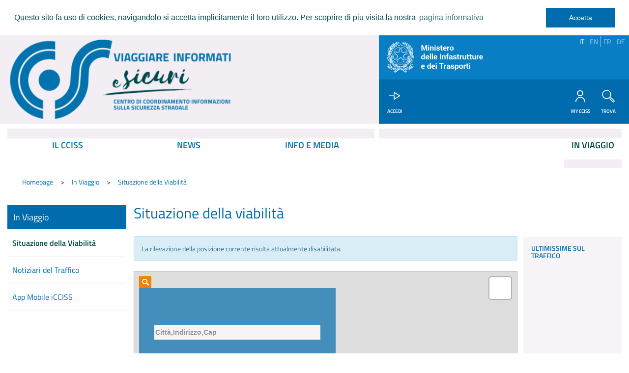

--- FILE ---
content_type: text/html;charset=UTF-8
request_url: https://www.cciss.it/web/cciss/situazione-della-viabilita?evt_lat=44.97945022583008&evt_lng=8.898969650268555
body_size: 11642
content:
<!DOCTYPE html> <html class="aui ltr" dir="ltr" lang="it-IT"> <head> <title>Situazione della Viabilità - CCISS</title> <meta charset="utf-8"> <meta name="viewport" content="width=device-width, initial-scale=1"> <meta content="text/html; charset=UTF-8" http-equiv="content-type" /> <link href="https://www.cciss.it/cciss-theme/images/favicon.ico" rel="Shortcut Icon" /> <link href="https&#x3a;&#x2f;&#x2f;www&#x2e;cciss&#x2e;it&#x2f;web&#x2f;cciss&#x2f;situazione-della-viabilita&#x3f;evt_lat&#x3d;44&#x2e;97945022583008&#x26;evt_lng&#x3d;8&#x2e;898969650268555" rel="canonical" /> <link href="https&#x3a;&#x2f;&#x2f;www&#x2e;cciss&#x2e;it&#x2f;web&#x2f;cciss&#x2f;situazione-della-viabilita&#x3f;evt_lat&#x3d;44&#x2e;97945022583008&#x26;evt_lng&#x3d;8&#x2e;898969650268555" hreflang="x-default" rel="alternate" /> <link href="https&#x3a;&#x2f;&#x2f;www&#x2e;cciss&#x2e;it&#x2f;web&#x2f;cciss&#x2f;situazione-della-viabilita&#x3f;evt_lat&#x3d;44&#x2e;97945022583008&#x26;evt_lng&#x3d;8&#x2e;898969650268555" hreflang="it-IT" rel="alternate" /> <link href="https&#x3a;&#x2f;&#x2f;www&#x2e;cciss&#x2e;it&#x2f;en&#x2f;web&#x2f;cciss&#x2f;situazione-della-viabilita&#x3f;evt_lat&#x3d;44&#x2e;97945022583008&#x26;evt_lng&#x3d;8&#x2e;898969650268555" hreflang="en-US" rel="alternate" /> <link class="lfr-css-file" href="https&#x3a;&#x2f;&#x2f;www&#x2e;cciss&#x2e;it&#x2f;cciss-theme&#x2f;css&#x2f;aui&#x2e;css&#x3f;browserId&#x3d;other&#x26;themeId&#x3d;cciss_WAR_ccisstheme&#x26;minifierType&#x3d;css&#x26;languageId&#x3d;it_IT&#x26;b&#x3d;6205&#x26;t&#x3d;1669291752000" rel="stylesheet" type="text/css" /> <link href="&#x2f;html&#x2f;css&#x2f;main&#x2e;css&#x3f;browserId&#x3d;other&#x26;themeId&#x3d;cciss_WAR_ccisstheme&#x26;minifierType&#x3d;css&#x26;languageId&#x3d;it_IT&#x26;b&#x3d;6205&#x26;t&#x3d;1452605784000" rel="stylesheet" type="text/css" /> <link href="https://www.cciss.it/cciss-servizi-maps-portlet/css/leaflet.css?browserId=other&amp;themeId=cciss_WAR_ccisstheme&amp;minifierType=css&amp;languageId=it_IT&amp;b=6205&amp;t=1604488757000" rel="stylesheet" type="text/css" /> <link href="https://www.cciss.it/cciss-servizi-maps-portlet/css/main.css?browserId=other&amp;themeId=cciss_WAR_ccisstheme&amp;minifierType=css&amp;languageId=it_IT&amp;b=6205&amp;t=1604488757000" rel="stylesheet" type="text/css" /> <link href="https://www.cciss.it/cciss-utenti-portlet/css/main.css?browserId=other&amp;themeId=cciss_WAR_ccisstheme&amp;minifierType=css&amp;languageId=it_IT&amp;b=6205&amp;t=1614350106000" rel="stylesheet" type="text/css" /> <link href="https://www.cciss.it/notifications-portlet/notifications/css/main.css?browserId=other&amp;themeId=cciss_WAR_ccisstheme&amp;minifierType=css&amp;languageId=it_IT&amp;b=6205&amp;t=1614350094000" rel="stylesheet" type="text/css" /> <script type="text/javascript">var Liferay={Browser:{acceptsGzip:function(){return true},getMajorVersion:function(){return 131},getRevision:function(){return"537.36"},getVersion:function(){return"131.0"},isAir:function(){return false},isChrome:function(){return true},isFirefox:function(){return false},isGecko:function(){return true},isIe:function(){return false},isIphone:function(){return false},isLinux:function(){return false},isMac:function(){return true},isMobile:function(){return false},isMozilla:function(){return false},isOpera:function(){return false},isRtf:function(){return true},isSafari:function(){return true},isSun:function(){return false},isWap:function(){return false},isWapXhtml:function(){return false},isWebKit:function(){return true},isWindows:function(){return false},isWml:function(){return false}},Data:{NAV_SELECTOR:"#navigation",isCustomizationView:function(){return false},notices:[null]},ThemeDisplay:{getLayoutId:function(){return"43"},getLayoutURL:function(){return"https://www.cciss.it/web/cciss/situazione-della-viabilita"},getParentLayoutId:function(){return"44"},isPrivateLayout:function(){return"false"},isVirtualLayout:function(){return false},getBCP47LanguageId:function(){return"it-IT"},getCDNBaseURL:function(){return"https://www.cciss.it"},getCDNDynamicResourcesHost:function(){return""},getCDNHost:function(){return""},getCompanyId:function(){return"20155"},getCompanyGroupId:function(){return"20195"},getDefaultLanguageId:function(){return"it_IT"},getDoAsUserIdEncoded:function(){return""},getLanguageId:function(){return"it_IT"},getParentGroupId:function(){return"20926"},getPathContext:function(){return""},getPathImage:function(){return"/image"},getPathJavaScript:function(){return"/html/js"},getPathMain:function(){return"/c"},getPathThemeImages:function(){return"https://www.cciss.it/cciss-theme/images"},getPathThemeRoot:function(){return"/cciss-theme"},getPlid:function(){return"21122"},getPortalURL:function(){return"https://www.cciss.it"},getPortletSetupShowBordersDefault:function(){return false},getScopeGroupId:function(){return"20926"},getScopeGroupIdOrLiveGroupId:function(){return"20926"},getSessionId:function(){return""},getSiteGroupId:function(){return"20926"},getURLControlPanel:function(){return"/group/control_panel?refererPlid=21122"},getURLHome:function(){return"https\x3a\x2f\x2fwww\x2ecciss\x2eit\x2fweb\x2fguest"},getUserId:function(){return"20159"},getUserName:function(){return""},isAddSessionIdToURL:function(){return false},isFreeformLayout:function(){return false},isImpersonated:function(){return false},isSignedIn:function(){return false},isStateExclusive:function(){return false},isStateMaximized:function(){return false},isStatePopUp:function(){return false}},PropsValues:{NTLM_AUTH_ENABLED:false}};var themeDisplay=Liferay.ThemeDisplay;Liferay.AUI={getAvailableLangPath:function(){return"available_languages.jsp?browserId=other&themeId=cciss_WAR_ccisstheme&colorSchemeId=01&minifierType=js&languageId=it_IT&b=6205&t=1768479450000"},getCombine:function(){return true},getComboPath:function(){return"/combo/?browserId=other&minifierType=&languageId=it_IT&b=6205&t=1768479450000&"},getFilter:function(){return"min"},getJavaScriptRootPath:function(){return"/html/js"},getLangPath:function(){return"aui_lang.jsp?browserId=other&themeId=cciss_WAR_ccisstheme&colorSchemeId=01&minifierType=js&languageId=it_IT&b=6205&t=1768479450000"},getStaticResourceURLParams:function(){return"?browserId=other&minifierType=&languageId=it_IT&b=6205&t=1768479450000"}};Liferay.authToken="Kjermvho";Liferay.currentURL="\x2fweb\x2fcciss\x2fsituazione-della-viabilita\x3fevt_lat\x3d44\x2e97945022583008\x26evt_lng\x3d8\x2e898969650268555";Liferay.currentURLEncoded="%2Fweb%2Fcciss%2Fsituazione-della-viabilita%3Fevt_lat%3D44.97945022583008%26evt_lng%3D8.898969650268555";</script> <script src="/html/js/barebone.jsp?browserId=other&amp;themeId=cciss_WAR_ccisstheme&amp;colorSchemeId=01&amp;minifierType=js&amp;minifierBundleId=javascript.barebone.files&amp;languageId=it_IT&amp;b=6205&amp;t=1768479450000" type="text/javascript"></script> <script type="text/javascript">Liferay.Portlet.list=["85_INSTANCE_AaELKJePoMXq","1_WAR_ccissservizimapsportlet","2_WAR_ccissservizimapsportlet","login_WAR_ccissutentiportlet","7_WAR_ccissitineraripreferitiportlet"];</script> <script src="https://www.cciss.it/cciss-servizi-maps-portlet/js/leaflet.js?browserId=other&amp;minifierType=js&amp;languageId=it_IT&amp;b=6205&amp;t=1604488757000" type="text/javascript"></script> <script src="https://www.cciss.it/cciss-servizi-maps-portlet/js/leaflet.markercluster.js?browserId=other&amp;minifierType=js&amp;languageId=it_IT&amp;b=6205&amp;t=1604488757000" type="text/javascript"></script> <script src="https://www.cciss.it/cciss-servizi-maps-portlet/js/jquery.js?browserId=other&amp;minifierType=js&amp;languageId=it_IT&amp;b=6205&amp;t=1604488757000" type="text/javascript"></script> <script src="https://www.cciss.it/cciss-servizi-maps-portlet/js/pubsub.js?browserId=other&amp;minifierType=js&amp;languageId=it_IT&amp;b=6205&amp;t=1604488757000" type="text/javascript"></script> <script src="https://www.cciss.it/cciss-servizi-maps-portlet/js/jquery-loading-overlay.js?browserId=other&amp;minifierType=js&amp;languageId=it_IT&amp;b=6205&amp;t=1604488757000" type="text/javascript"></script> <link class="lfr-css-file" href="https&#x3a;&#x2f;&#x2f;www&#x2e;cciss&#x2e;it&#x2f;cciss-theme&#x2f;css&#x2f;main&#x2e;css&#x3f;browserId&#x3d;other&#x26;themeId&#x3d;cciss_WAR_ccisstheme&#x26;minifierType&#x3d;css&#x26;languageId&#x3d;it_IT&#x26;b&#x3d;6205&#x26;t&#x3d;1669291752000" rel="stylesheet" type="text/css" /> <style type="text/css">.aui .img-articolo>.didascalia{display:none!important}</style> <style type="text/css">#p_p_id_cercalocalita_WAR_ccissservizimapsportlet_ .portlet-borderless-container{border-width:;border-style:}#p_p_id_1_WAR_ccissservizimapsportlet_ .portlet-borderless-container{border-width:;border-style:}</style> <link rel="stylesheet" type="text/css" href="https://www.cciss.it/cciss-theme/css/cciss-cookieconsent.css?browserId=other&amp;themeId=cciss_WAR_ccisstheme&amp;minifierType=css&amp;languageId=it_IT&amp;b=6205&amp;t=1669291752000" /> </head> <body class=" yui3-skin-sam controls-visible signed-out public-page site cciss-grid dockbar-vertical"> <div id="cciss-body"> <header id="cciss-header"> <div class="container-fluid"> <div class="row"> <div class="cciss-col-md-6 cciss-col-sm-9 cciss-col-xs-9" id="cciss-header-row"> <a class="logo custom-logo" href="https://www.cciss.it/web/cciss/situazione-della-viabilita?p_p_auth=hW9vqJd2&amp;p_p_id=49&amp;p_p_lifecycle=1&amp;p_p_state=normal&amp;p_p_mode=view&amp;_49_struts_action=%2Fmy_sites%2Fview&amp;_49_groupId=20926&amp;_49_privateLayout=false" title="Go to CCISS"> <img src="/image/layout_set_logo?img_id=21025&amp;t=1769422770444" class="img-responsive" id="cciss-logo" alt="CCiSS - Viaggiare Informati e Sicuri"> </a> </div> <div class="cciss-col-md-4 cciss-col-sm-1 cciss-col-xs-1 pull-right" id="mit-header-row"> <div class="row"> <div class="cciss-col-md-10"> <div id="cciss-mit-container" class="row"> <div class="cciss-col-md-6 hidden-xs hidden-sm"> <a href="https://www.mit.gov.it/" target="_blank" title="Go to Ministero delle Infrastrutture e dei Trasporti"> <img src="https://www.cciss.it/cciss-theme/images/cciss/mit-header-new.png" id="mit-header" alt="Ministero delle Infrastrutture e dei Trasporti" class="img-responsive"> </a> </div> <div class="cciss-col-md-2 pull-right"> <div id="cciss-lang" data-toggle="buttons" class="dropdown pull-right"> <a class="btn dropdown-toggle visible-xs visible-sm" data-toggle="dropdown">IT&nbsp;</a> <ul class="dropdown-menu pull-right" role="menu"> <li class="active"> <a href="javascript:;" title="La scelta della localizzazione modifica la lingua di visualizzazione del portale esclusivamente per il menu ''In Viaggio''" data-lang="it" class="text-center">IT</a> </li> <li class=""> <a href="javascript:;" title="The choice of changing the location of the portal display language exclusively for the menu ''Travelling''" data-lang="en" class="text-center">EN</a> </li> <li class=""> <a href="javascript:;" title="Le choix de changer l'emplacement de la langue d'affichage du portail exclusivement pour le menu ''Voyager ''" data-lang="fr" class="text-center">FR</a> </li> <li class=""> <a href="javascript:;" title="Die Wahl des Standortes des Portals Anzeigesprache exklusiv für das menü ''Ändern Reisen''" data-lang="de" class="text-center">DE</a> </li> </ul> </div> </div> </div> </div> </div> </div> <div class=" cciss-col-md-4 cciss-col-sm-10 cciss-col-xs-10 pull-right"> <div class="row "> <div class="cciss-col-md-10 "> <div id="cciss-actions-container" class="row "> <div class="cciss-col-md-10 cciss-col-sm-9 cciss-col-xs-9" id="cciss-actions"> <div class="pull-left"> <div class="cciss-action text-center"> <a id="login-sso-toggler" class="dropdown-toggle" href="javascript:;"> <span class="cciss-action-icon cciss-icon-login "></span> <span class="cciss-action-name hidden-xs">Accedi</span> </a> <div id="login-sso-dd" class ="dropdown-menu"> <div class="portlet-boundary portlet-boundary_login_WAR_ccissutentiportlet_ portlet-static portlet-static-end portlet-borderless login-portlet " id="p_p_id_login_WAR_ccissutentiportlet_" > <span id="p_login_WAR_ccissutentiportlet"></span> <div class="portlet-borderless-container" style=""> <div class="portlet-body"> <div class="login-sso "> <form class="form" id="LoginForm" action="/SSO/SSOLogin/LoginCciss_executeLogin.action" name="LoginFom" method="post"> <div class="form-group"> <label class="sr-only" for="LoginFom_loginView_beanUtente_userName">Username</label> <input class="form-control input-login" autocomplete="off"
						id="LoginFom_loginView_beanUtente_userName" type="text"
						placeholder="username" name="loginView.beanUtente.userName">

				</div>
				<div class="form-group">
					<label class="sr-only" for="exampleInputPassword1">Password</label>
					<input class="form-control input-login"
						id="LoginFom_loginView_beanUtente_password" type="password"
						placeholder="password" name="loginView.beanUtente.password">
				</div>

				<div class="btn-group btn-group-justified" role="group">

					<div class="btn-group" role="group">
						<button type="submit" id="LoginFom_button_value_login"
							name="action:LoginCciss_executeLogin"
							class="btn btn-primary">Accedi</button>
					</div>

					<a class="btn btn-link" href="/web/cciss/recupera-password">Recupera
						Password</a>

				</div>

				<hr /> <div class="form-group"> Se non sei gi&agrave; un utente CCISS <a href="/web/cciss/registrazione"><b><u>Registrati!</u></b></a> </div> </form> </div> </div> </div> </div> </div> </div> </div> <div class="pull-right"> <div class="cciss-action text-center"> <a href="https&#x3a;&#x2f;&#x2f;www&#x2e;cciss&#x2e;it&#x2f;web&#x2f;cciss&#x2f;scopri-my-cciss"> <span class="cciss-action-icon cciss-icon-my-cciss"></span> <span class="cciss-action-name hidden-xs"> MY CCiSS </span> </a> </div> <div class="cciss-action text-center"> <a id="search-toggler" class="dropdown-toggle" href="javascript:;"> <span class="cciss-action-icon cciss-icon-cerca"></span> <span class="hdden-sm hidden-xs cciss-action-name">TROVA </span> </a> <div id="search-dd" class="dropdown-menu"> <div class="cciss-search"> <div class="row"> <div class="col-md-12"> <form class="form" action="https://www.cciss.it/web/cciss/risultati-ricerca?p_p_id=3&p_p_lifecycle=0" > <div class="form-group"> <div class="input-group"> <input name="p_p_id" type="hidden" value="3">
								<input name="p_p_lifecycle" type="hidden" value="0">
								<input name="p_p_state" type="hidden" value="normal">
								<input name="p_p_mode" type="hidden" value="view">
								<input name="_3_struts_action" type="hidden" value="/search/search">
								<input name="_3_format" type="hidden" value="">
								<input name="_3_groupId" type="hidden" value="20926">
								<label class="sr-only" for="_3_keywords">Parole chiave</label>
								<input id="search-dd-keywords" name="_3_keywords" type="text" value="" size="30" class="form-control" placeholder="Parole chiave" >
								<span class="input-group-btn">
									<button class="btn btn-xs btn-primary" type="submit"><span style="font-size:27px;" class="cciss-icon-cerca"></span></button>
								</span>
							</div>
						</div>
					</form>
				</div>
			</div>
		</div>
	</div>
</div>
								</div>
							</div>
							<div class="hidden-md hidden-lg pull-right cciss-col-sm-1 cciss-col-xs-1" id="cciss-hamburger-menu">
								<div class="cciss-action text-center pull-left">
									<a href="javascript:;">
										<span class="cciss-action-icon cciss-icon-menu"></span>
										<span class="sr-only cciss-action-name">MENU</span>
									</a>
								</div>
							</div>
						</div>
					</div>
				</div>
			</div>
		</div>
	</div>
</header>
<nav role="navigation" id="cciss-navbar">
	<div class="container-fluid">
		<div class="row">
			


							<div class="cciss-col-md-6">
							<div class="cciss-navbar-inner clearfix" >
							<ul class="nav nav-justified">

								<li   aria-haspopup='true' data-toggle='dropdown' class="  dropdown" id="layout_9" role="presentation">
									<a class=" dropdown-toggle" aria-labelledby="layout_9" aria-haspopup='true' data-toggle='dropdown' href="https&#x3a;&#x2f;&#x2f;www&#x2e;cciss&#x2e;it&#x2f;web&#x2f;cciss&#x2f;il-cciss"  role="menuitem"><span>IL CCISS</span></a>

										<ul class="dropdown-menu" role="menu">
												<li  aria-haspopup='true' data-toggle='dropdown' class=" dropdown dropdown-submenu" id="layout_8" role="presentation">
													<a class="dropdown-toggle" aria-labelledby="layout_8" href="https&#x3a;&#x2f;&#x2f;www&#x2e;cciss&#x2e;it&#x2f;web&#x2f;cciss&#x2f;chi-siamo"  role="menuitem"><span>Chi Siamo</span></a>

														<ul class="dropdown-menu " role="menu">

																<li   class="" id="layout_12" role="presentation">
																	<a class="" aria-labelledby="layout_12" href="https&#x3a;&#x2f;&#x2f;www&#x2e;cciss&#x2e;it&#x2f;web&#x2f;cciss&#x2f;organizzazione"  role="menuitem"><span>Organizzazione</span></a>



																</li>

																<li   class="" id="layout_13" role="presentation">
																	<a class="" aria-labelledby="layout_13" href="https&#x3a;&#x2f;&#x2f;www&#x2e;cciss&#x2e;it&#x2f;web&#x2f;cciss&#x2f;partners-e-collaboratori"  role="menuitem"><span>Partners e Collaboratori</span></a>



																</li>
														</ul>

												</li>
												<li  aria-haspopup='true' data-toggle='dropdown' class=" dropdown dropdown-submenu" id="layout_10" role="presentation">
													<a class="dropdown-toggle" aria-labelledby="layout_10" href="https&#x3a;&#x2f;&#x2f;www&#x2e;cciss&#x2e;it&#x2f;web&#x2f;cciss&#x2f;cosa-facciamo"  role="menuitem"><span>Cosa Facciamo</span></a>

														<ul class="dropdown-menu " role="menu">

																<li   class="" id="layout_48" role="presentation">
																	<a class="" aria-labelledby="layout_48" href="https&#x3a;&#x2f;&#x2f;www&#x2e;cciss&#x2e;it&#x2f;web&#x2f;cciss&#x2f;servizio-1518"  role="menuitem"><span>Centrale Operativa e Servizio 1518</span></a>



																</li>
														</ul>

												</li>
												<li   class="" id="layout_11" role="presentation">
													<a class="" aria-labelledby="layout_11" href="https&#x3a;&#x2f;&#x2f;www&#x2e;cciss&#x2e;it&#x2f;web&#x2f;cciss&#x2f;contatti"  role="menuitem"><span>Contatti</span></a>


												</li>
										</ul>





								</li>


								<li   aria-haspopup='true' data-toggle='dropdown' class="  dropdown" id="layout_29" role="presentation">
									<a class=" dropdown-toggle" aria-labelledby="layout_29" aria-haspopup='true' data-toggle='dropdown' href="https&#x3a;&#x2f;&#x2f;www&#x2e;cciss&#x2e;it&#x2f;web&#x2f;cciss&#x2f;news"  role="menuitem"><span>NEWS</span></a>

										<ul class="dropdown-menu" role="menu">
												<li   class="" id="layout_28" role="presentation">
													<a class="" aria-labelledby="layout_28" href="https&#x3a;&#x2f;&#x2f;www&#x2e;cciss&#x2e;it&#x2f;web&#x2f;cciss&#x2f;attualita"  role="menuitem"><span>Attualità</span></a>


												</li>
												<li   class="" id="layout_30" role="presentation">
													<a class="" aria-labelledby="layout_30" href="https&#x3a;&#x2f;&#x2f;www&#x2e;cciss&#x2e;it&#x2f;web&#x2f;cciss&#x2f;avvisi-per-chi-viaggia"  role="menuitem"><span>Avvisi per chi Viaggia</span></a>


												</li>
												<li   class="" id="layout_31" role="presentation">
													<a class="" aria-labelledby="layout_31" href="https&#x3a;&#x2f;&#x2f;www&#x2e;cciss&#x2e;it&#x2f;web&#x2f;cciss&#x2f;in-evidenza"  role="menuitem"><span>In Evidenza</span></a>


												</li>
												<li   class="" id="layout_32" role="presentation">
													<a class="" aria-labelledby="layout_32" href="https&#x3a;&#x2f;&#x2f;www&#x2e;cciss&#x2e;it&#x2f;web&#x2f;cciss&#x2f;in-primo-piano"  role="menuitem"><span>In Primo Piano</span></a>


												</li>
												<li   class="" id="layout_33" role="presentation">
													<a class="" aria-labelledby="layout_33" href="https&#x3a;&#x2f;&#x2f;www&#x2e;cciss&#x2e;it&#x2f;web&#x2f;cciss&#x2f;editoriale"  role="menuitem"><span>National Access Point (NAP)</span></a>


												</li>
										</ul>





								</li>

								<li   aria-haspopup='true' data-toggle='dropdown' class="  dropdown" id="layout_35" role="presentation">
									<a class=" dropdown-toggle" aria-labelledby="layout_35" aria-haspopup='true' data-toggle='dropdown' href="https&#x3a;&#x2f;&#x2f;www&#x2e;cciss&#x2e;it&#x2f;web&#x2f;cciss&#x2f;info-e-media"  role="menuitem"><span>INFO E MEDIA</span></a>

										<ul class="dropdown-menu" role="menu">
												<li  aria-haspopup='true' data-toggle='dropdown' class=" dropdown dropdown-submenu" id="layout_34" role="presentation">
													<a class="dropdown-toggle" aria-labelledby="layout_34" href="https&#x3a;&#x2f;&#x2f;www&#x2e;cciss&#x2e;it&#x2f;web&#x2f;cciss&#x2f;canali-di-diffusione"  role="menuitem"><span>Canali di Diffusione</span></a>

														<ul class="dropdown-menu " role="menu">


																<li   class="" id="layout_41" role="presentation">
																	<a class="" aria-labelledby="layout_41" href="https&#x3a;&#x2f;&#x2f;www&#x2e;cciss&#x2e;it&#x2f;web&#x2f;cciss&#x2f;social"  role="menuitem"><span>Social</span></a>



																</li>

																<li   class="" id="layout_42" role="presentation">
																	<a class="" aria-labelledby="layout_42" href="https&#x3a;&#x2f;&#x2f;www&#x2e;cciss&#x2e;it&#x2f;rss"  role="menuitem"><span>RSS Feed</span></a>



																</li>
														</ul>

												</li>
												<li   class="" id="layout_36" role="presentation">
													<a class="" aria-labelledby="layout_36" href="https&#x3a;&#x2f;&#x2f;www&#x2e;cciss&#x2e;it&#x2f;web&#x2f;cciss&#x2f;app-mobile-icciss"  role="menuitem"><span>App Mobile iCCISS</span></a>


												</li>
												<li   class="" id="layout_37" role="presentation">
													<a class="" aria-labelledby="layout_37" href="https&#x3a;&#x2f;&#x2f;www&#x2e;cciss&#x2e;it&#x2f;web&#x2f;cciss&#x2f;database-rds-tmc"  role="menuitem"><span>Database - RDS TMC</span></a>


												</li>
												<li  aria-haspopup='true' data-toggle='dropdown' class=" dropdown dropdown-submenu" id="layout_38" role="presentation">
													<a class="dropdown-toggle" aria-labelledby="layout_38" href="https&#x3a;&#x2f;&#x2f;www&#x2e;cciss&#x2e;it&#x2f;web&#x2f;cciss&#x2f;campagne-di-sicurezza-stradale"  role="menuitem"><span>Campagne di Sicurezza Stradale</span></a>

														<ul class="dropdown-menu " role="menu">

																<li   class="" id="layout_62" role="presentation">
																	<a class="" aria-labelledby="layout_62" href="https&#x3a;&#x2f;&#x2f;www&#x2e;cciss&#x2e;it&#x2f;web&#x2f;cciss&#x2f;sulla-buona-strada"  role="menuitem"><span>Sulla Buona Strada</span></a>



																</li>
														</ul>

												</li>
										</ul>





								</li>
							</ul>
							</div>
							</div>


							<div class="cciss-col-md-4">
							<div class="cciss-navbar-inner clearfix" >
							<ul class="nav navbar-right">

								<li  aria-selected='true' aria-haspopup='true' data-toggle='dropdown' class="   active dropdown" id="layout_44" role="presentation">
									<a class=" dropdown-toggle" aria-labelledby="layout_44" aria-haspopup='true' data-toggle='dropdown' href="https&#x3a;&#x2f;&#x2f;www&#x2e;cciss&#x2e;it&#x2f;web&#x2f;cciss&#x2f;in-viaggio"  role="menuitem"><span>IN VIAGGIO</span></a>

										<ul class="dropdown-menu" role="menu">
												<li aria-selected='true'  class="  active" id="layout_43" role="presentation">
													<a class="" aria-labelledby="layout_43" href="https&#x3a;&#x2f;&#x2f;www&#x2e;cciss&#x2e;it&#x2f;web&#x2f;cciss&#x2f;situazione-della-viabilita"  role="menuitem"><span>Situazione della Viabilità</span></a>


												</li>
												<li   class="" id="layout_45" role="presentation">
													<a class="" aria-labelledby="layout_45" href="https&#x3a;&#x2f;&#x2f;www&#x2e;cciss&#x2e;it&#x2f;web&#x2f;cciss&#x2f;notiziari-del-traffico"  role="menuitem"><span>Notiziari del Traffico</span></a>


												</li>
												<li   class="" id="layout_47" role="presentation">
													<a class="" aria-labelledby="layout_47" href="https&#x3a;&#x2f;&#x2f;www&#x2e;cciss&#x2e;it&#x2f;web&#x2f;cciss&#x2f;app-mobile-icciss1"  role="menuitem"><span>App Mobile iCCISS</span></a>


												</li>
										</ul>





								</li>
							</ul>
							</div>
							</div>













		</div>
	</div>
</nav>
	<div class="container-fluid">
		<div class="row" style="margin:0px;">
			<div class="col-md-12">
				<nav id="breadcrumbs"><ol class="breadcrumb cciss-breadcrumb"><li><a href="https&#x3a;&#x2f;&#x2f;www&#x2e;cciss&#x2e;it&#x2f;web&#x2f;cciss&#x2f;homepage">Homepage</a></li><li><a href="https&#x3a;&#x2f;&#x2f;www&#x2e;cciss&#x2e;it&#x2f;web&#x2f;cciss&#x2f;in-viaggio">In Viaggio</a></li><li class="active"><a href="https&#x3a;&#x2f;&#x2f;www&#x2e;cciss&#x2e;it&#x2f;web&#x2f;cciss&#x2f;situazione-della-viabilita">Situazione della Viabilità</a></li></ol></nav>
			</div>
		</div>
	</div>
	<div id="content">
		<div class="container-fluid">
			<div class="row" style="margin:0px;">
					







































































































<div id="main-content" role="main">
	<div class="portlet-layout row">
		<div class="portlet-column portlet-column-first cciss-col-md-2"
			id="column-1"><div class="portlet-dropzone portlet-column-content portlet-column-content-first" id="layout-column_column-1">



























































	

	<div class="portlet-boundary portlet-boundary_85_  portlet-static portlet-static-end portlet-borderless portlet-site-map " id="p_p_id_85_INSTANCE_AaELKJePoMXq_" >
		<span id="p_85_INSTANCE_AaELKJePoMXq"></span>



	
	
	

		
























































	
	
	
	
	

		

		
			
			

				

				<div class="portlet-borderless-container" style="">
					

					


	<div class="portlet-body">



	
		
			
			
				
					



























































































































	

				

				
					
					
						


	
	
		






























































	
		    <div  class="cciss-menu-container">
        <div class="cciss-menu" id="in-viaggio">
            <div class="header  toggler-header-expanded">
                <span>In Viaggio</span>
            </div>
            <div class="cciss-menu-toggle visible-xs visible-sm"><span id="cciss-menu-toggler" class="icon-chevron-right"></span></div>
            <ul class="content toggler-content-expanded cciss-menu-list">
                        
                        <li class=" toggler-header-expanded   active" style="position:relative;">
                            <a href="https://www.cciss.it/web/cciss/situazione-della-viabilita">Situazione della Viabilità</a>
                        </li>
                        
                        <li class=" toggler-header-collapsed  " style="position:relative;">
                            <a href="https://www.cciss.it/web/cciss/notiziari-del-traffico">Notiziari del Traffico</a>
                        </li>
                        
                        <li class=" toggler-header-collapsed  " style="position:relative;">
                            <a href="https://www.cciss.it/web/cciss/app-mobile-icciss1">App Mobile iCCISS</a>
                        </li>
            </ul>
        </div>
    </div>
    <div id="cciss-mask"></div>
<script>
        YUI().use(
          'aui-toggler',
          function(Y) {
            var toggler = new Y.TogglerDelegate(
              {
                animated: true,
                closeAllOnExpand: true,
                container: '#in-viaggio .cciss-menu-list',
                content: '.content',
                expanded: false,
                header: '.header-toggler',
                transition: {
                  duration: 0.2,
                  easing: 'cubic-bezier(0, 0.1, 0, 1)'
                }
              }
            );
            
            var headerTogglers = Y.all('.header-toggler');
            headerTogglers.on('click',function(e){
            if(e.target.get('tagName') === 'A'){ 
                e.preventDefault(); 
                toggler.destroy();
                window.open(e.target.get('href'),"_self")}
            });
            var ccissMenuToggler = Y.one('#cciss-menu-toggler');
            if(ccissMenuToggler){

                ccissMenuToggler.on('click',function(e){
                    Y.all("#cciss-actions .cciss-action").removeClass('open');
	                Y.all("#cciss-actions .cciss-action .dropdown-toggle").removeClass('active');
	                Y.one('#cciss-navbar').removeClass('visible');
	                Y.one('#cciss-hamburger-menu').removeClass('active');
                    Y.one('.cciss-menu').toggleClass('active');
                    Y.one('#cciss-mask').toggleClass('active');
                    Y.one(".cciss-menu-toggle").toggleClass('active');
                });
            }
          }
        );
    </script>

	
	



	

					
				
			
		
	
	



	</div>

				</div>

				
			
		
	


	





		
	</div>




</div></div>

		<div class="portlet-column portlet-column-content-last cciss-col-md-8"
			id="column-2"><div class="portlet-dropzone portlet-column-content portlet-column-content-last" id="layout-column_column-2">



























































	

	<div class="portlet-boundary portlet-boundary_1_WAR_ccissservizimapsportlet_  portlet-static portlet-static-end portlet-borderless cerca-localita-portlet cciss-col-md-8" id="p_p_id_1_WAR_ccissservizimapsportlet_" >
		<span id="p_1_WAR_ccissservizimapsportlet"></span>



	
	
	

		

			
				
					
























































	
	
	
	
	

		

		
			
			

				

				<div class="portlet-borderless-container" style="">
					

					


	<div class="portlet-body">



	
		
			
			
				
					



























































































































	

				

				
					
					
						


	

		 


 















 



























































































<div class="layout " >
	<div class="layout-content ">
	
	









































































<div class="column w100  column-first "  >
	<div class="column-content column-content-first  " >
		
		<h2 class="page-header text-primary">Situazione della viabilit&agrave</h2>
		
		<div id="cl-reversege-"></div>
		
		<div id="map"
			style="height: 700px; width: 100%; border: 1px solid #AAA;"></div>
	</div></div>


</div></div>


<script>var ctx = "/cciss-servizi-maps-portlet"</script>

 

<script type="text/javascript" >
(function(){
	var mapMarkers = [];
	var positionMarkers = [];
	var cercaLocalitaResults = {};
	var evt_lat = "44.97945022583008";
	var evt_lng = "8.898969650268555";

	$.subscribe("reverseGeo:fail",function(e,data){
		var reverseGeoFail = data.message;
		if(data.code){
			if(data.message.indexOf("Only secure origins are allowed") == 0) {
			// Secure Origin issue.
				reverseGeoFail="<div id=\"\" class=\"alert alert-info\">La rilevazione della posizione corrente non &egrave; possibile per connessioni non sicure</div>";
			} else {

				reverseGeoFail="<div id=\"\" class=\"alert alert-info\">La rilevazione della posizione corrente risulta attualmente disabilitata.</div>";
			}
		}
		$("#map").before(reverseGeoFail);

		if(evt_lat && evt_lng && evt_lat !=="-1.0" && evt_lng !=="-1.0"){
			CcissMap.setMapCenter([evt_lat, evt_lng],15);
			evt_lat = null;
			evt_lng = null;
		} else {
			$.publish("map:moveend",CcissMap.getBBox());
		}
	});

	$.subscribe("reverseGeo:success", function(e,data) {

		if(evt_lat && evt_lng && evt_lat !=="-1.0" && evt_lng !=="-1.0"){
			CcissMap.setMapCenter([evt_lat, evt_lng],15);
			evt_lat = null;
			evt_lng = null;
		} else {
			cancellaPositionMarkers();
			var result = data.features[0];
			var marker = {};
			marker.lng = result.geometry.coordinates[0];
			marker.lat = result.geometry.coordinates[1];
			marker.zoom = 15;
			marker.title = result.properties.name;
			marker.city = result.properties.city;
			marker.description = "<p>"+ $.grep([result.properties.name, result.properties.postcode, result.properties.city], Boolean).join(", ")+"</p>";

			marker.popup =  true;

			$("#cl-address").val( $.grep([result.properties.city, result.properties.name], Boolean).join(", "));
			CcissMap.setMapCenter([data.lat, data.lng],15);
			var positionMarker = CcissMap.addMarkerPosizione(marker);
			positionMarkers.push(positionMarker);
			positionMarker.openPopup();
		}
		
	});


	$.subscribe("map:loaded",function(){
		var CercaLocalitaControl = L.Control.extend(
			{
				options : {
					position : 'topleft'
				},

				onAdd : function(map) {

					this._div = L.DomUtil.create('div', '');
					this._div.innerHTML = ''
						+'<div class="cl-wrapper">'
						+'<input id="cl-toggler" type="button"/>' +'<div id="cl-container" >' +'<div id="cl-errors" ></div>' +'<div class="cl-section" >' +'<input id="cl-address" name="cercaLocalita" type="text" placeholder="Citt&agrave,Indirizzo,Cap" />' +'</div>' +'<div id="cl-results" ></div>' +'<div class="cl-section"><input id="cl-submit" type="button" value="Cerca Localit&agrave"/></div>' +'</div>' +'</div>'; L.DomEvent .disableClickPropagation(this._div); $("#cl-toggler",this._div).on("click",function(){$("#cl-container").fadeToggle();}); $("#cl-submit",this._div).on("click",cercaLocalita); return this._div; } } ); CcissMap.addControl(new CercaLocalitaControl()); $("#cl-container").on("click","[id^='cl-loc-']",function(e){ var lat = $(e.currentTarget).attr('data-lat'); var lng = $(e.currentTarget).attr('data-lng'); $.ajax({ url: '/maps/api/reverse?format=json&lat=' + lat + '&lon=' + lng, dataType:"jsonp" }).done(function(data){ var marker = {}; data.lat = lat; data.lng = lng; $("#cl-results").empty(); $.publish("reverseGeo:success", data); }) }); }); $(window).on("load", function() { try { CcissMap.init({}); } catch (e) { } }); function cancellaMarker() { for(var i = 0; i < mapMarkers.length; i++) { CcissMap.removeMarker(mapMarkers[i]);} } function cancellaPositionMarkers() { for(var i = 0; i < positionMarkers.length; i++) { CcissMap.removeMarker(positionMarkers[i]);} } function segnalaErrore(testo) { $("#cl-errors").append(testo); } function cercaLocalita() { $("#cl-errors").empty(); var query=$("#cl-address").val(); if(query==''){ segnalaErrore("Inserire campi di ricerca : Citt&agrave; obbligatorio"); return false; } CcissMap.showLoading(); $.ajax({ type: "GET", url: "https://www.cciss.it/web/cciss/situazione-della-viabilita?p_p_id=1_WAR_ccissservizimapsportlet&p_p_lifecycle=2&p_p_state=normal&p_p_mode=view&p_p_cacheability=cacheLevelPage&p_p_col_id=column-2&p_p_col_pos=2&p_p_col_count=4", dataType: 'json', data: "_1_WAR_ccissservizimapsportlet_cercaLocalita=" + query , success: function(data) { var lung=data.length; if(lung==0 || map==''){ segnalaErrore("Nessun dato trovato per i parametri selezionati"); }else{ if(lung==1){ cancellaPositionMarkers(); var marker = {}; marker.lng = data[0].lng; marker.lat = data[0].lat; marker.zoom = 15; marker.title = data[0].descrizioneLocalita+", "+data[0].descrizioneIndirizzo; marker.description = data[0].descrizioneCompleta; marker.popup = true; $("#cl-address").val(data[0].descrizioneLocalita+", "+data[0].descrizioneIndirizzo); CcissMap.setMapCenter([data[0].lat, data[0].lng],15); var positionMarker = CcissMap.addMarkerPosizione(marker); positionMarker.openPopup(); positionMarkers.push(positionMarker); }else{ $("#cl-results").empty(); $("#cl-results").append("<strong>Risultati trovati :"+lung+" </strong>"); $("#cl-results").append("<br>"); $.each(data, function (index, cerca) { $("#cl-results").append("<i style=\"text-align:left;font-size:10px;\"><a href=\"javascript:;\" id=\"cl-loc-"+index+"\"style=\"text-decoration:none;font-weight: bold\" data-lat=\""+cerca.lat+"\" data-lng=\""+ cerca.lng+"\" >"+cerca.descrizioneCompleta+"</a></i><br>"); }); } CcissMap.hideLoading(); } }, error: function(){ CcissMap.hideLoading(); } }); } })(); </script> </div> </div> </div> <div class="portlet-boundary portlet-boundary_2_WAR_ccissservizimapsportlet_ portlet-static portlet-static-end portlet-borderless ultimissime-traffico-portlet " id="p_p_id_2_WAR_ccissservizimapsportlet_" > <span id="p_2_WAR_ccissservizimapsportlet"></span> <div class="portlet-borderless-container" style=""> <div class="portlet-body"> <div> <div class="box" id="ultimissime-traffico"> <div class="row"> <div class="col-md-12"> <div class="box-titolo"> <!-- <h5>ULTIMISSIME SUL TRAFFICO</h5> --> <h5>ULTIMISSIME SUL TRAFFICO</h5> </div> <div class="box-contenuto"> <div id="ut-wrapper"></div> </div> </div> </div> </div> <script type="text/javascript">(function(){var a=$(".box-contenuto");$.LoadingOverlaySetup({color:"rgba(247, 244, 248, 0.5)"});var b={};var c=null;$.subscribe("map:loaded",function(){$.subscribe("map:moveend",function(j,g){var i=g.so.join(",");var h=g.ne.join(",");var f=g.zoom;d(i,h,f)});$("#ut-wrapper").on("click","[id^='ut-et-']",function(j){var i=$(j.currentTarget);var h=i.attr("data-lat");var f=i.attr("data-lng");var g=i.attr("id").replace("ut-et-","");c=b[g];delete b[g];c.bringToFront();c.openPopup();CcissMap.setMapCenter([h,f])});$.subscribe("map:eventiTrafficoUpdate",function(g,f){$.each(b,function(e,h){CcissMap.removeMarker(h)});b={};$.each(f,function(i,j){if(!c||j.oid!==c.getOid()){var e={};e.img=j.codiceImmagine+".gif";e.title=j.titolo;e.popup=true;e.description="<strong>"+j.titolo+"</strong><p>"+j.dettaglio+"</p>";e.options={oid:j.oid};e.lat=j.percorsoTO.coordinateMappaInizioTO.coordinateMappaCY||j.percorsoTO.coordinateMappaFineTO.coordinateMappaCY;e.lng=j.percorsoTO.coordinateMappaInizioTO.coordinateMappaCX||j.percorsoTO.coordinateMappaFineTO.coordinateMappaCX;var h=CcissMap.addMarkerEventoTraffico(e);b[j.oid]=h;if(c&&h.getOid()===c.getOid()){c=h}}});if(c){b[c.getOid()]=c;c=null}});function d(f,e,g){a.LoadingOverlay("show");$.ajax({type:"GET",url:"https://www.cciss.it/web/cciss/situazione-della-viabilita?p_p_id=2_WAR_ccissservizimapsportlet&p_p_lifecycle=2&p_p_state=normal&p_p_mode=view&p_p_cacheability=cacheLevelPage&p_p_col_id=column-2&p_p_col_pos=3&p_p_col_count=4",dataType:"json",data:"_2_WAR_ccissservizimapsportlet_so="+f+"&_2_WAR_ccissservizimapsportlet_ne="+e+"&_2_WAR_ccissservizimapsportlet_z="+g,}).done(function(h){$("#ut-wrapper").html(h.html);$.publish("map:eventiTrafficoUpdate",[h.eventiTrafficoList]);a.LoadingOverlay("hide")}).fail(function(h){console.log(h)}).always(function(){a.LoadingOverlay("hide")})}})})();</script> <script>function pagina(a,b){for(i=1;i<=b;i++){if(i==a){document.getElementById("divPag"+i).style.display="";$("#numPag"+i).attr("src","/cciss-servizi-maps-portlet/images/pallinoBlu.png")}else{document.getElementById("divPag"+i).style.display="none";$("#numPag"+i).attr("src","/cciss-servizi-maps-portlet/images/pallinoGrigio.png")}}};</script> </div> </div> </div> </div> </div></div> </div> </div> <form action="#" id="hrefFm" method="post" name="hrefFm"> <span></span> </form> </div> </div> </div> <div id="cciss-banners"> <div class="container-fluid"> <div class="row" style="margin:0px;"> <div class="cciss-col-md-10"> <div class="cciss-col-md-2 cciss-banner hidden-xs"> <div class="cciss-banner-container"> <div class="cciss-banner-name"> <h4>Men&ugrave;</h4> </div> <div class="cciss-banner-content"> <ul class="nav"> <li role="presentation"> <a href="https&#x3a;&#x2f;&#x2f;www&#x2e;cciss&#x2e;it&#x2f;web&#x2f;cciss&#x2f;il-cciss" role="menuitem"><span><?XML VERSION='1.0' ENCODING='UTF-8'?><ROOT AVAILABLE-LOCALES="IT_IT" DEFAULT-LOCALE="IT_IT"><NAME LANGUAGE-ID="IT_IT">IL CCISS</NAME></ROOT></span></a> </li> <li role="presentation"> <a href="https&#x3a;&#x2f;&#x2f;www&#x2e;cciss&#x2e;it&#x2f;web&#x2f;cciss&#x2f;news" role="menuitem"><span><?XML VERSION='1.0' ENCODING='UTF-8'?><ROOT AVAILABLE-LOCALES="IT_IT" DEFAULT-LOCALE="IT_IT"><NAME LANGUAGE-ID="IT_IT">NEWS</NAME></ROOT></span></a> </li> <li role="presentation"> <a href="https&#x3a;&#x2f;&#x2f;www&#x2e;cciss&#x2e;it&#x2f;web&#x2f;cciss&#x2f;info-e-media" role="menuitem"><span><?XML VERSION='1.0' ENCODING='UTF-8'?><ROOT AVAILABLE-LOCALES="IT_IT" DEFAULT-LOCALE="IT_IT"><NAME LANGUAGE-ID="IT_IT">INFO E MEDIA</NAME></ROOT></span></a> </li> </ul> <ul class="nav m-t-50"> <li role="presentation"> <a href="https&#x3a;&#x2f;&#x2f;www&#x2e;cciss&#x2e;it&#x2f;web&#x2f;cciss&#x2f;in-viaggio" role="menuitem"><span><?XML VERSION='1.0' ENCODING='UTF-8'?><ROOT AVAILABLE-LOCALES="IT_IT" DEFAULT-LOCALE="IT_IT"><NAME LANGUAGE-ID="IT_IT">IN VIAGGIO</NAME></ROOT></span></a> </li> </ul> </div> </div> </div> <div class="cciss-col-md-4 cciss-banner"> <div class="cciss-banner-container" id="cciss-banner-link"> <div class="cciss-banner-name"> <h4>Link</h4> </div> <div class="cciss-banner-content"> <ul class="nav list-inline media-list"> <li class="media"> <a target="_blank" class="small-padding" href="https://www.ilportaledellautomobilista.it/"> <div class="media-left"> <img width="73px" src="/image/journal/article?img_id=947222&t=1669382228439" height="73px"> </div> <div class="media-body media-middle hidden-xs"> <span>Portale dell'Automobilista</span> </div> </a> </li> <li class="media"> <a target="_blank" class="small-padding" href="https://www.alboautotrasporto.it"> <div class="media-left"> <img width="73px" src="/image/journal/article?img_id=947223&t=1669382228535" height="73px"> </div> <div class="media-body media-middle hidden-xs"> <span>Albo Autotrasporto</span> </div> </a> </li> <li class="media"> <a target="_blank" class="small-padding" href="https://www.mit.gov.it"> <div class="media-left"> <img width="73px" src="/image/journal/article?img_id=947224&t=1669382228555" height="73px"> </div> <div class="media-body media-middle hidden-xs"> <span>Ministero delle Infrastrutture e dei Trasporti</span> </div> </a> </li> </ul> </div> </div> <div class="portlet-boundary portlet-boundary_7_WAR_ccissitineraripreferitiportlet_ portlet-static portlet-static-end portlet-borderless canali-preferiti-footer-portlet " id="p_p_id_7_WAR_ccissitineraripreferitiportlet_" > <span id="p_7_WAR_ccissitineraripreferitiportlet"></span> <div class="portlet-borderless-container" style=""> <div class="portlet-body"> <div class="cciss-banner-container"> <div class="cciss-banner-name"> <h4>Seguici su</h4> </div> <div class="cciss-banner-content"> <ul class="list-inline"> <li class="cciss-banner-social-container"><a target="_blank" href="https://www.youtube.com/user/mitgov/www.mit.gov.it"><img height="33px" width="33px" src="/cciss-itineraripreferiti-portlet/images/youtube_footer.png" alt="Canale Youtube" title="Canale Youtube" /></a></li> <li class="cciss-banner-social-container"><a target="_blank" href="https://twitter.com/cciss_ministero?lang=it"><img height="33px" width="33px" src="/cciss-itineraripreferiti-portlet/images/twitter_footer.png" alt="Canale Twitter" title="Canale Twitter" /></a></li> <li class="cciss-banner-social-container"><a target="_blank" href="https://www.cciss.it/rss"><img height="33px" width="33px" src="/cciss-itineraripreferiti-portlet/images/rss_footer.png" alt="Canale RSS Feed" title="Canale RSS Feed" /></a></li> </ul> </div> </div> </div> </div> </div> </div> <div class="cciss-col-md-4 cciss-banner "> <style> .aui .app-mobile-container a, .aui .app-mobile-container a:hover, .aui .app-mobile-container a:focus{ color:#fff; text-decoration:none; } </style> <div class="cciss-banner-container"> <div class="cciss-banner-name empty"></div> <div class="cciss-banner-content"> <div class="app-mobile-container clearfix"> <div class="media"> <div class="media-left media-middle"> <a href="app-mobile-icciss"> <img class="media-object image-responsive" src="/image/journal/article?img_id=104806&t=1539861232621" alt=""> </a> </div> <div class="media-body"> <a href="app-mobile-icciss"> <h1 class="media-heading">CCISS<br>APP MOBILE</h1> <p>Scarica l'app di CCISS per rimanere sempre aggiornato con le ultime informazioni sulla viabilità in Italia.</p> </a> </div> </div> <ul class="list-inline visible-xs"> <li style="display:padding:0;"> <a style="overflow:hidden;height:32px;" target="_blank" href="https://play.google.com/store/apps/details?id=com.dueltv.imawt.android.tsd&hl=it"><img alt="Play Store" src="/image/journal/article?img_id=104807&t=1539861233205" height="32px"></a> </li> <li style="display:padding:0;"> <a style="overflow:hidden;height:32px;" target="_blank" href="https://itunes.apple.com/it/app/icciss/id448142579?mt=8"><img alt="App Store" src="/image/journal/article?img_id=104808&t=1539861233305" height="32px"></a> </li> </ul> </div> </div> </div> <div class="cciss-banner-container hidden-xs"> <div class="cciss-banner-name"></div> <div class="cciss-banner-content"> <ul class="list-inline"> <li class="cciss-banner-social-container"> <a style="overflow:hidden;height:40px;" target="_blank" href="https://play.google.com/store/apps/details?id=com.dueltv.imawt.android.tsd&hl=it"><img alt="Play Store" src="/image/journal/article?img_id=104807&t=1539861233205" height="40px"></a> </li> <li class="cciss-banner-social-container"> <a style="overflow:hidden;height:40px;" target="_blank" href="https://itunes.apple.com/it/app/icciss/id448142579?mt=8"><img alt="App Store" src="/image/journal/article?img_id=104808&t=1539861233305" height="40px"></a> </li> </ul> </div> </div> </div> </div> </div> </div> </div> <div id="cciss-footer"> <div class="container-fluid"> <div class="row"> <div class="cciss-col-md-10 text-center"> <div id="cciss-usefull-link"> <ul class="list-inline"> <li> <a href="https://www.cciss.it/web/cciss/mappa-del-sito"> Mappa del Sito </a> </li> <li> <a href="https://www.cciss.it/web/cciss/privacy"> Privacy </a> </li> </ul> </div> <div class="cciss-descrizione"> <p>CCiSS &copy; 2026 - All rights reserved</p> </div> </div> </div> <div class="row"> <div class="cciss-col-md-10 text-center visible-xs"> <a href="http://http://www.mit.gov.it/" target="_blank" title="Go to Ministero delle Infrastrutture e dei Trasporti"> <img src="https://www.cciss.it/cciss-theme/images/cciss/logo_gov.png" height="40px" alt="Ministero delle Infrastrutture e dei Trasporti" > <br/> <span>Ministero delle Infrastrutture e dei Trasporti</span> </a> </div> </div> </div> </div></div> <script src="https://www.cciss.it/cciss-servizi-maps-portlet/js/map.js?browserId=other&amp;minifierType=js&amp;languageId=it_IT&amp;b=6205&amp;t=1604488757000" type="text/javascript"></script> <script src="https://www.cciss.it/cciss-servizi-maps-portlet/js/main.js?browserId=other&amp;minifierType=js&amp;languageId=it_IT&amp;b=6205&amp;t=1604488757000" type="text/javascript"></script> <script src="https://www.cciss.it/cciss-servizi-maps-portlet/js/reverseGeocoding.js?browserId=other&amp;minifierType=js&amp;languageId=it_IT&amp;b=6205&amp;t=1604488757000" type="text/javascript"></script> <script src="https://www.cciss.it/cciss-utenti-portlet/js/main.js?browserId=other&amp;minifierType=js&amp;languageId=it_IT&amp;b=6205&amp;t=1614350106000" type="text/javascript"></script> <script src="https://www.cciss.it/notifications-portlet/notifications/js/main.js?browserId=other&amp;minifierType=js&amp;languageId=it_IT&amp;b=6205&amp;t=1614350094000" type="text/javascript"></script> <script type="text/javascript">Liferay.Util.addInputFocus();</script> <script type="text/javascript">Liferay.Portlet.onLoad({canEditTitle:false,columnPos:3,isStatic:"end",namespacedId:"p_p_id_2_WAR_ccissservizimapsportlet_",portletId:"2_WAR_ccissservizimapsportlet",refreshURL:"\x2fc\x2fportal\x2frender_portlet\x3fp_l_id\x3d21122\x26p_p_id\x3d2_WAR_ccissservizimapsportlet\x26p_p_lifecycle\x3d0\x26p_t_lifecycle\x3d0\x26p_p_state\x3dnormal\x26p_p_mode\x3dview\x26p_p_col_id\x3dcolumn-2\x26p_p_col_pos\x3d3\x26p_p_col_count\x3d4\x26p_p_isolated\x3d1\x26currentURL\x3d\x252Fweb\x252Fcciss\x252Fsituazione-della-viabilita\x253Fevt_lat\x253D44\x2e97945022583008\x2526evt_lng\x253D8\x2e898969650268555"});Liferay.Portlet.onLoad({canEditTitle:false,columnPos:2,isStatic:"end",namespacedId:"p_p_id_1_WAR_ccissservizimapsportlet_",portletId:"1_WAR_ccissservizimapsportlet",refreshURL:"\x2fc\x2fportal\x2frender_portlet\x3fp_l_id\x3d21122\x26p_p_id\x3d1_WAR_ccissservizimapsportlet\x26p_p_lifecycle\x3d0\x26p_t_lifecycle\x3d0\x26p_p_state\x3dnormal\x26p_p_mode\x3dview\x26p_p_col_id\x3dcolumn-2\x26p_p_col_pos\x3d2\x26p_p_col_count\x3d4\x26p_p_isolated\x3d1\x26currentURL\x3d\x252Fweb\x252Fcciss\x252Fsituazione-della-viabilita\x253Fevt_lat\x253D44\x2e97945022583008\x2526evt_lng\x253D8\x2e898969650268555"});Liferay.Portlet.onLoad({canEditTitle:false,columnPos:0,isStatic:"end",namespacedId:"p_p_id_85_INSTANCE_AaELKJePoMXq_",portletId:"85_INSTANCE_AaELKJePoMXq",refreshURL:"\x2fc\x2fportal\x2frender_portlet\x3fp_l_id\x3d21122\x26p_p_id\x3d85_INSTANCE_AaELKJePoMXq\x26p_p_lifecycle\x3d0\x26p_t_lifecycle\x3d0\x26p_p_state\x3dnormal\x26p_p_mode\x3dview\x26p_p_col_id\x3dcolumn-1\x26p_p_col_pos\x3d0\x26p_p_col_count\x3d1\x26p_p_isolated\x3d1\x26currentURL\x3d\x252Fweb\x252Fcciss\x252Fsituazione-della-viabilita\x253Fevt_lat\x253D44\x2e97945022583008\x2526evt_lng\x253D8\x2e898969650268555"});Liferay.Portlet.onLoad({canEditTitle:false,columnPos:1,isStatic:"end",namespacedId:"p_p_id_ultimissime_WAR_ccissservizimapsportlet_",portletId:"ultimissime_WAR_ccissservizimapsportlet",refreshURL:"\x2fc\x2fportal\x2frender_portlet\x3fp_l_id\x3d21122\x26p_p_id\x3dultimissime_WAR_ccissservizimapsportlet\x26p_p_lifecycle\x3d0\x26p_t_lifecycle\x3d0\x26p_p_state\x3dnormal\x26p_p_mode\x3dview\x26p_p_col_id\x3dcolumn-2\x26p_p_col_pos\x3d1\x26p_p_col_count\x3d4\x26p_p_isolated\x3d1\x26currentURL\x3d\x252Fweb\x252Fcciss\x252Fsituazione-della-viabilita\x253Fevt_lat\x253D44\x2e97945022583008\x2526evt_lng\x253D8\x2e898969650268555"});Liferay.Portlet.onLoad({canEditTitle:false,columnPos:0,isStatic:"end",namespacedId:"p_p_id_7_WAR_ccissitineraripreferitiportlet_",portletId:"7_WAR_ccissitineraripreferitiportlet",refreshURL:"\x2fc\x2fportal\x2frender_portlet\x3fp_l_id\x3d21122\x26p_p_id\x3d7_WAR_ccissitineraripreferitiportlet\x26p_p_lifecycle\x3d0\x26p_t_lifecycle\x3d0\x26p_p_state\x3dnormal\x26p_p_mode\x3dview\x26p_p_col_id\x3dnull\x26p_p_col_pos\x3dnull\x26p_p_col_count\x3dnull\x26p_p_static\x3d1\x26p_p_isolated\x3d1\x26currentURL\x3d\x252Fweb\x252Fcciss\x252Fsituazione-della-viabilita\x253Fevt_lat\x253D44\x2e97945022583008\x2526evt_lng\x253D8\x2e898969650268555\x26evt_lat\x3d44\x2e97945022583008\x26evt_lng\x3d8\x2e898969650268555"});Liferay.Portlet.onLoad({canEditTitle:false,columnPos:0,isStatic:"end",namespacedId:"p_p_id_login_WAR_ccissutentiportlet_",portletId:"login_WAR_ccissutentiportlet",refreshURL:"\x2fc\x2fportal\x2frender_portlet\x3fp_l_id\x3d21122\x26p_p_id\x3dlogin_WAR_ccissutentiportlet\x26p_p_lifecycle\x3d0\x26p_t_lifecycle\x3d0\x26p_p_state\x3dnormal\x26p_p_mode\x3dview\x26p_p_col_id\x3dnull\x26p_p_col_pos\x3dnull\x26p_p_col_count\x3dnull\x26p_p_static\x3d1\x26p_p_isolated\x3d1\x26currentURL\x3d\x252Fweb\x252Fcciss\x252Fsituazione-della-viabilita\x253Fevt_lat\x253D44\x2e97945022583008\x2526evt_lng\x253D8\x2e898969650268555\x26evt_lat\x3d44\x2e97945022583008\x26evt_lng\x3d8\x2e898969650268555"});Liferay.Portlet.onLoad({canEditTitle:false,columnPos:0,isStatic:"end",namespacedId:"p_p_id_cercalocalita_WAR_ccissservizimapsportlet_",portletId:"cercalocalita_WAR_ccissservizimapsportlet",refreshURL:"\x2fc\x2fportal\x2frender_portlet\x3fp_l_id\x3d21122\x26p_p_id\x3dcercalocalita_WAR_ccissservizimapsportlet\x26p_p_lifecycle\x3d0\x26p_t_lifecycle\x3d0\x26p_p_state\x3dnormal\x26p_p_mode\x3dview\x26p_p_col_id\x3dcolumn-2\x26p_p_col_pos\x3d0\x26p_p_col_count\x3d4\x26p_p_isolated\x3d1\x26currentURL\x3d\x252Fweb\x252Fcciss\x252Fsituazione-della-viabilita\x253Fevt_lat\x253D44\x2e97945022583008\x2526evt_lng\x253D8\x2e898969650268555"});AUI().use("aui-base","liferay-menu","liferay-notice","liferay-poller","liferay-session",function(a){(function(){Liferay.Util.addInputType();Liferay.Portlet.ready(function(b,c){Liferay.Util.addInputType(c)});if(a.UA.mobile){Liferay.Util.addInputCancel()}})();(function(){new Liferay.Menu();var b=Liferay.Data.notices;for(var c=1;c<b.length;c++){new Liferay.Notice(b[c])}})();(function(){Liferay.Session=new Liferay.SessionBase({autoExtend:true,sessionLength:30,redirectOnExpire:false,redirectUrl:"https\x3a\x2f\x2fwww\x2ecciss\x2eit\x2fweb\x2fguest",warningLength:1})})()});</script> <script src="https://www.cciss.it/cciss-theme/js/main.js?browserId=other&amp;minifierType=js&amp;languageId=it_IT&amp;b=6205&amp;t=1669291752000" type="text/javascript"></script> <script type="text/javascript"></script> <script type="text/javascript" src="https://www.cciss.it/cciss-theme/js/cookieconsent.js?browserId=other&amp;minifierType=js&amp;languageId=it_IT&amp;b=6205&amp;t=1669291752000"></script> <script>window.cookieconsent.initialise({palette:{popup:{background:"#FFFFFF",text:"#004a4d"},button:{background:"#006cad",text:"#ffffff",textHover:"#ffffff"}},position:"top","static":true,container:"body",content:{message:"Questo sito fa uso di cookies, navigandolo si accetta implicitamente il loro utilizzo. Per scoprire di piu visita la nostra",dismiss:"Accetta",link:"pagina informativa",href:"/web/cciss/privacy"}});</script> </body> </html> 

--- FILE ---
content_type: text/css
request_url: https://www.cciss.it/cciss-servizi-maps-portlet/css/main.css?browserId=other&themeId=cciss_WAR_ccisstheme&minifierType=css&languageId=it_IT&b=6205&t=1604488757000
body_size: 2341
content:
.aui .box{height:240px;overflow:hidden;padding:10px;background:#f7f4f8}.aui .box .carousel-caption{position:static;text-align:left;text-shadow:none}.aui .box img+.carousel-caption{position:absolute}.aui .box .carousel-indicators{margin-bottom:0;bottom:1px}.aui .box .carousel-indicators li{width:12px;height:12px;margin:0;border-color:#cdcdcd;background-color:#cdcdcd}.aui .box .carousel-indicators li.active{background-color:#004a4d;border-color:#004a4d}.aui .box .box-titolo{background-color:#333;color:#fff;font-weight:bold;padding:6px}.aui .box .box-titolo h5{margin:0}.aui #box-avvisi.box .box-titolo{background-color:#428fdb}.aui #ultimissime-traffico-home.box .box-titolo{background-color:#006cad}.aui #ultimissime-traffico-home.box{height:490px}.aui #ultimissime-traffico.box .box-titolo{color:#006cad;background-color:transparent}.aui #ultimissime-traffico.box .box-titolo h5{font-weight:bold}.aui #ultimissime-traffico.box{margin-top:64px;height:650px}.aui #evento-evidenza-home.box .box-titolo{background-color:#f9a61a}.aui #evento-evidenza-home.box{height:680px}.aui .box-contenuto{margin:0 10px}.aui .box-contenuto .titolo{color:#004a4d;font-size:12pt;font-weight:bold}.aui .box-contenuto .testo{color:#004a4d}.aui .leaflet-container form{margin:0}.aui .leaflet-container input.leaflet-control-layers-selector{margin:0}.cl-wrapper{font-size:14px}#cl-container{opacity:.7;width:400px;background-color:#006cad;text-align:center}#cl-toggler{width:25px;height:24px;outline:0;vertical-align:middle;background-image:url(../images/search.gif);border:0}#cl-errors{height:50px}#cl-address{width:338px;height:30px;border:transparent;outline:0;text-align:left;font-weight:bold;color:black}.cl-section{padding:25px;margin:0 auto}#cl-results{background-color:white;max-height:100px;text-align:center;overflow-y:auto}#cl-submit{background-color:#004a4d;width:120px;height:30px;border:0;outline:0;text-align:center;color:white}#cl-submit:hover{cursor:pointer;font-weight:bold}

--- FILE ---
content_type: text/css
request_url: https://www.cciss.it/cciss-utenti-portlet/css/main.css?browserId=other&themeId=cciss_WAR_ccisstheme&minifierType=css&languageId=it_IT&b=6205&t=1614350106000
body_size: 1814
content:
.login-sso{padding:10px}#login-sso-dd{border-style:solid;border-color:#006cad;border-width:0 5px 5px 5px;margin-top:0}@media(max-width:479px){#login-sso-dd{width:100vw}}#login-sso-dd .portlet-borderless-container{margin:0}

--- FILE ---
content_type: text/javascript
request_url: https://www.cciss.it/cciss-servizi-maps-portlet/js/reverseGeocoding.js?browserId=other&minifierType=js&languageId=it_IT&b=6205&t=1604488757000
body_size: 1924
content:
$(window).on("load",function(){var a="/maps";if(navigator.geolocation){navigator.geolocation.getCurrentPosition(b,c)}else{$.publish("reverseGeo:unsupported")}function b(d){var f=d.coords.latitude;var e=d.coords.longitude;$.ajax({url:a+"/api/reverse?format=json&lat="+f+"&lon="+e,dataType:"jsonp"}).done(function(h){var g={};h.lat=f;h.lng=e;$.publish("reverseGeo:success",h)})}function c(d){$.publish("reverseGeo:fail",d)}});

--- FILE ---
content_type: text/javascript
request_url: https://www.cciss.it/cciss-servizi-maps-portlet/js/leaflet.js?browserId=other&minifierType=js&languageId=it_IT&b=6205&t=1604488757000
body_size: 41605
content:
!function(d,h,c){function k(){var a=d.L;j.noConflict=function(){return d.L=a,this},d.L=j}var j={version:"1.0.3"};"object"==typeof module&&"object"==typeof module.exports?module.exports=j:"function"==typeof define&&define.amd&&define(j),"undefined"!=typeof d&&k(),j.Util={extend:function(l){var m,a,q,p;for(a=1,q=arguments.length;a<q;a++){p=arguments[a];for(m in p){l[m]=p[m]}}return l},create:Object.create||function(){function a(){}return function(i){return a.prototype=i,new a}}(),bind:function(l,m){var a=Array.prototype.slice;if(l.bind){return l.bind.apply(l,a.call(arguments,1))}var o=a.call(arguments,2);return function(){return l.apply(m,o.length?o.concat(a.call(arguments)):arguments)}},stamp:function(a){return a._leaflet_id=a._leaflet_id||++j.Util.lastId,a._leaflet_id},lastId:0,throttle:function(l,q,a){var v,u,m,p;return p=function(){v=!1,u&&(m.apply(a,u),u=!1)},m=function(){v?u=arguments:(l.apply(a,arguments),setTimeout(p,q),v=!0)}},wrapNum:function(l,p,a){var r=p[1],q=p[0],m=r-q;return l===r&&a?l:((l-q)%m+m)%m+q},falseFn:function(){return !1},formatNum:function(l,m){var a=Math.pow(10,m||5);return Math.round(l*a)/a},trim:function(a){return a.trim?a.trim():a.replace(/^\s+|\s+$/g,"")},splitWords:function(a){return j.Util.trim(a).split(/\s+/)},setOptions:function(l,m){l.hasOwnProperty("options")||(l.options=l.options?j.Util.create(l.options):{});for(var a in m){l.options[a]=m[a]}return l.options},getParamString:function(l,m,a){var q=[];for(var p in l){q.push(encodeURIComponent(a?p.toUpperCase():p)+"="+encodeURIComponent(l[p]))}return(m&&m.indexOf("?")!==-1?"&":"?")+q.join("&")},template:function(a,i){return a.replace(j.Util.templateRe,function(e,m){var l=i[m];if(l===c){throw new Error("No value provided for variable "+e)}return"function"==typeof l&&(l=l(i)),l})},templateRe:/\{ *([\w_\-]+) *\}/g,isArray:Array.isArray||function(a){return"[object Array]"===Object.prototype.toString.call(a)},indexOf:function(l,m){for(var a=0;a<l.length;a++){if(l[a]===m){return a}}return -1},emptyImageUrl:"[data-uri]"},function(){function o(i){return d["webkit"+i]||d["moz"+i]||d["ms"+i]}function a(q){var n=+new Date,r=Math.max(0,16-(n-p));return p=n+r,d.setTimeout(q,r)}var p=0,l=d.requestAnimationFrame||o("RequestAnimationFrame")||a,m=d.cancelAnimationFrame||o("CancelAnimationFrame")||o("CancelRequestAnimationFrame")||function(i){d.clearTimeout(i)};j.Util.requestAnimFrame=function(q,s,i){return i&&l===a?void q.call(s):l.call(d,j.bind(q,s))},j.Util.cancelAnimFrame=function(i){i&&m.call(d,i)}}(),j.extend=j.Util.extend,j.bind=j.Util.bind,j.stamp=j.Util.stamp,j.setOptions=j.Util.setOptions,j.Class=function(){},j.Class.extend=function(l){var o=function(){this.initialize&&this.initialize.apply(this,arguments),this.callInitHooks()},a=o.__super__=this.prototype,p=j.Util.create(a);p.constructor=o,o.prototype=p;for(var m in this){this.hasOwnProperty(m)&&"prototype"!==m&&(o[m]=this[m])}return l.statics&&(j.extend(o,l.statics),delete l.statics),l.includes&&(j.Util.extend.apply(null,[p].concat(l.includes)),delete l.includes),p.options&&(l.options=j.Util.extend(j.Util.create(p.options),l.options)),j.extend(p,l),p._initHooks=[],p.callInitHooks=function(){if(!this._initHooksCalled){a.callInitHooks&&a.callInitHooks.call(this),this._initHooksCalled=!0;for(var i=0,n=p._initHooks.length;i<n;i++){p._initHooks[i].call(this)}}},o},j.Class.include=function(a){return j.extend(this.prototype,a),this},j.Class.mergeOptions=function(a){return j.extend(this.prototype.options,a),this},j.Class.addInitHook=function(l){var m=Array.prototype.slice.call(arguments,1),a="function"==typeof l?l:function(){this[l].apply(this,m)};return this.prototype._initHooks=this.prototype._initHooks||[],this.prototype._initHooks.push(a),this},j.Evented=j.Class.extend({on:function(l,p,a){if("object"==typeof l){for(var q in l){this._on(q,l[q],p)}}else{l=j.Util.splitWords(l);for(var m=0,o=l.length;m<o;m++){this._on(l[m],p,a)}}return this},off:function(l,p,a){if(l){if("object"==typeof l){for(var q in l){this._off(q,l[q],p)}}else{l=j.Util.splitWords(l);for(var m=0,o=l.length;m<o;m++){this._off(l[m],p,a)}}}else{delete this._events}return this},_on:function(l,u,w){this._events=this._events||{};var v=this._events[l];v||(v=[],this._events[l]=v),w===this&&(w=c);for(var p={fn:u,ctx:w},q=v,i=0,m=q.length;i<m;i++){if(q[i].fn===u&&q[i].ctx===w){return}}q.push(p)},_off:function(l,q,u){var o,p,i;if(this._events&&(o=this._events[l])){if(!q){for(p=0,i=o.length;p<i;p++){o[p].fn=j.Util.falseFn}return void delete this._events[l]}if(u===this&&(u=c),o){for(p=0,i=o.length;p<i;p++){var m=o[p];if(m.ctx===u&&m.fn===q){return m.fn=j.Util.falseFn,this._firingCount&&(this._events[l]=o=o.slice()),void o.splice(p,1)}}}}},fire:function(o,v,m){if(!this.listens(o,m)){return this}var w=j.Util.extend({},v,{type:o,target:this});if(this._events){var q=this._events[o];if(q){this._firingCount=this._firingCount+1||1;for(var u=0,l=q.length;u<l;u++){var p=q[u];p.fn.call(p.ctx||this,w)}this._firingCount--}}return m&&this._propagateEvent(w),this},listens:function(l,m){var a=this._events&&this._events[l];if(a&&a.length){return !0}if(m){for(var o in this._eventParents){if(this._eventParents[o].listens(l,m)){return !0}}}return !1},once:function(l,o,a){if("object"==typeof l){for(var p in l){this.once(p,l[p],o)}return this}var m=j.bind(function(){this.off(l,o,a).off(l,m,a)},this);return this.on(l,o,a).on(l,m,a)},addEventParent:function(a){return this._eventParents=this._eventParents||{},this._eventParents[j.stamp(a)]=a,this},removeEventParent:function(a){return this._eventParents&&delete this._eventParents[j.stamp(a)],this},_propagateEvent:function(a){for(var i in this._eventParents){this._eventParents[i].fire(a.type,j.extend({layer:a.target},a),!0)}}});var f=j.Evented.prototype;f.addEventListener=f.on,f.removeEventListener=f.clearAllEventListeners=f.off,f.addOneTimeEventListener=f.once,f.fireEvent=f.fire,f.hasEventListeners=f.listens,j.Mixin={Events:f},function(){var x=navigator.userAgent.toLowerCase(),q=h.documentElement,J="ActiveXObject" in d,e=x.indexOf("webkit")!==-1,F=x.indexOf("phantom")!==-1,z=x.search("android [23]")!==-1,w=x.indexOf("chrome")!==-1,I=x.indexOf("gecko")!==-1&&!e&&!d.opera&&!J,D=0===navigator.platform.indexOf("Win"),C="undefined"!=typeof orientation||x.indexOf("mobile")!==-1,H=!d.PointerEvent&&d.MSPointerEvent,t=d.PointerEvent||H,o=J&&"transition" in q.style,B="WebKitCSSMatrix" in d&&"m11" in new d.WebKitCSSMatrix&&!z,A="MozPerspective" in q.style,G="OTransition" in q.style,E=!d.L_NO_TOUCH&&(t||"ontouchstart" in d||d.DocumentTouch&&h instanceof d.DocumentTouch);j.Browser={ie:J,ielt9:J&&!h.addEventListener,edge:"msLaunchUri" in navigator&&!("documentMode" in h),webkit:e,gecko:I,android:x.indexOf("android")!==-1,android23:z,chrome:w,safari:!w&&x.indexOf("safari")!==-1,win:D,ie3d:o,webkit3d:B,gecko3d:A,opera12:G,any3d:!d.L_DISABLE_3D&&(o||B||A)&&!G&&!F,mobile:C,mobileWebkit:C&&e,mobileWebkit3d:C&&B,mobileOpera:C&&d.opera,mobileGecko:C&&I,touch:!!E,msPointer:!!H,pointer:!!t,retina:(d.devicePixelRatio||d.screen.deviceXDPI/d.screen.logicalXDPI)>1}}(),j.Point=function(l,m,a){this.x=a?Math.round(l):l,this.y=a?Math.round(m):m},j.Point.prototype={clone:function(){return new j.Point(this.x,this.y)},add:function(a){return this.clone()._add(j.point(a))},_add:function(a){return this.x+=a.x,this.y+=a.y,this},subtract:function(a){return this.clone()._subtract(j.point(a))},_subtract:function(a){return this.x-=a.x,this.y-=a.y,this},divideBy:function(a){return this.clone()._divideBy(a)},_divideBy:function(a){return this.x/=a,this.y/=a,this},multiplyBy:function(a){return this.clone()._multiplyBy(a)},_multiplyBy:function(a){return this.x*=a,this.y*=a,this},scaleBy:function(a){return new j.Point(this.x*a.x,this.y*a.y)},unscaleBy:function(a){return new j.Point(this.x/a.x,this.y/a.y)},round:function(){return this.clone()._round()},_round:function(){return this.x=Math.round(this.x),this.y=Math.round(this.y),this},floor:function(){return this.clone()._floor()},_floor:function(){return this.x=Math.floor(this.x),this.y=Math.floor(this.y),this},ceil:function(){return this.clone()._ceil()},_ceil:function(){return this.x=Math.ceil(this.x),this.y=Math.ceil(this.y),this},distanceTo:function(l){l=j.point(l);var m=l.x-this.x,a=l.y-this.y;return Math.sqrt(m*m+a*a)},equals:function(a){return a=j.point(a),a.x===this.x&&a.y===this.y},contains:function(a){return a=j.point(a),Math.abs(a.x)<=Math.abs(this.x)&&Math.abs(a.y)<=Math.abs(this.y)},toString:function(){return"Point("+j.Util.formatNum(this.x)+", "+j.Util.formatNum(this.y)+")"}},j.point=function(a,i,l){return a instanceof j.Point?a:j.Util.isArray(a)?new j.Point(a[0],a[1]):a===c||null===a?a:"object"==typeof a&&"x" in a&&"y" in a?new j.Point(a.x,a.y):new j.Point(a,i,l)},j.Bounds=function(l,m){if(l){for(var a=m?[l,m]:l,q=0,p=a.length;q<p;q++){this.extend(a[q])}}},j.Bounds.prototype={extend:function(a){return a=j.point(a),this.min||this.max?(this.min.x=Math.min(a.x,this.min.x),this.max.x=Math.max(a.x,this.max.x),this.min.y=Math.min(a.y,this.min.y),this.max.y=Math.max(a.y,this.max.y)):(this.min=a.clone(),this.max=a.clone()),this},getCenter:function(a){return new j.Point((this.min.x+this.max.x)/2,(this.min.y+this.max.y)/2,a)},getBottomLeft:function(){return new j.Point(this.min.x,this.max.y)},getTopRight:function(){return new j.Point(this.max.x,this.min.y)},getSize:function(){return this.max.subtract(this.min)},contains:function(l){var m,a;return l="number"==typeof l[0]||l instanceof j.Point?j.point(l):j.bounds(l),l instanceof j.Bounds?(m=l.min,a=l.max):m=a=l,m.x>=this.min.x&&a.x<=this.max.x&&m.y>=this.min.y&&a.y<=this.max.y},intersects:function(o){o=j.bounds(o);var u=this.min,m=this.max,v=o.min,p=o.max,q=p.x>=u.x&&v.x<=m.x,l=p.y>=u.y&&v.y<=m.y;return q&&l},overlaps:function(o){o=j.bounds(o);var u=this.min,m=this.max,v=o.min,p=o.max,q=p.x>u.x&&v.x<m.x,l=p.y>u.y&&v.y<m.y;return q&&l},isValid:function(){return !(!this.min||!this.max)}},j.bounds=function(a,i){return !a||a instanceof j.Bounds?a:new j.Bounds(a,i)},j.Transformation=function(l,m,a,o){this._a=l,this._b=m,this._c=a,this._d=o},j.Transformation.prototype={transform:function(a,i){return this._transform(a.clone(),i)},_transform:function(a,i){return i=i||1,a.x=i*(this._a*a.x+this._b),a.y=i*(this._c*a.y+this._d),a},untransform:function(a,i){return i=i||1,new j.Point((a.x/i-this._b)/this._a,(a.y/i-this._d)/this._c)}},j.DomUtil={get:function(a){return"string"==typeof a?h.getElementById(a):a},getStyle:function(e,a){var m=e.style[a]||e.currentStyle&&e.currentStyle[a];if((!m||"auto"===m)&&h.defaultView){var l=h.defaultView.getComputedStyle(e,null);m=l?l[a]:null}return"auto"===m?null:m},create:function(e,a,m){var l=h.createElement(e);return l.className=a||"",m&&m.appendChild(l),l},remove:function(a){var i=a.parentNode;i&&i.removeChild(a)},empty:function(a){for(;a.firstChild;){a.removeChild(a.firstChild)}},toFront:function(a){a.parentNode.appendChild(a)},toBack:function(a){var i=a.parentNode;i.insertBefore(a,i.firstChild)},hasClass:function(a,i){if(a.classList!==c){return a.classList.contains(i)}var l=j.DomUtil.getClass(a);return l.length>0&&new RegExp("(^|\\s)"+i+"(\\s|$)").test(l)},addClass:function(l,p){if(l.classList!==c){for(var q=j.Util.splitWords(p),m=0,o=q.length;m<o;m++){l.classList.add(q[m])}}else{if(!j.DomUtil.hasClass(l,p)){var i=j.DomUtil.getClass(l);j.DomUtil.setClass(l,(i?i+" ":"")+p)}}},removeClass:function(a,i){a.classList!==c?a.classList.remove(i):j.DomUtil.setClass(a,j.Util.trim((" "+j.DomUtil.getClass(a)+" ").replace(" "+i+" "," ")))},setClass:function(a,i){a.className.baseVal===c?a.className=i:a.className.baseVal=i},getClass:function(a){return a.className.baseVal===c?a.className:a.className.baseVal},setOpacity:function(a,i){"opacity" in a.style?a.style.opacity=i:"filter" in a.style&&j.DomUtil._setOpacityIE(a,i)},_setOpacityIE:function(l,m){var a=!1,o="DXImageTransform.Microsoft.Alpha";try{a=l.filters.item(o)}catch(l){if(1===m){return}}m=Math.round(100*m),a?(a.Enabled=100!==m,a.Opacity=m):l.style.filter+=" progid:"+o+"(opacity="+m+")"},testProp:function(e){for(var a=h.documentElement.style,l=0;l<e.length;l++){if(e[l] in a){return e[l]}}return !1},setTransform:function(l,m,a){var o=m||new j.Point(0,0);l.style[j.DomUtil.TRANSFORM]=(j.Browser.ie3d?"translate("+o.x+"px,"+o.y+"px)":"translate3d("+o.x+"px,"+o.y+"px,0)")+(a?" scale("+a+")":"")},setPosition:function(a,i){a._leaflet_pos=i,j.Browser.any3d?j.DomUtil.setTransform(a,i):(a.style.left=i.x+"px",a.style.top=i.y+"px")},getPosition:function(a){return a._leaflet_pos||new j.Point(0,0)}},function(){j.DomUtil.TRANSFORM=j.DomUtil.testProp(["transform","WebkitTransform","OTransform","MozTransform","msTransform"]);var a=j.DomUtil.TRANSITION=j.DomUtil.testProp(["webkitTransition","transition","OTransition","MozTransition","msTransition"]);if(j.DomUtil.TRANSITION_END="webkitTransition"===a||"OTransition"===a?a+"End":"transitionend","onselectstart" in h){j.DomUtil.disableTextSelection=function(){j.DomEvent.on(d,"selectstart",j.DomEvent.preventDefault)},j.DomUtil.enableTextSelection=function(){j.DomEvent.off(d,"selectstart",j.DomEvent.preventDefault)}}else{var e=j.DomUtil.testProp(["userSelect","WebkitUserSelect","OUserSelect","MozUserSelect","msUserSelect"]);j.DomUtil.disableTextSelection=function(){if(e){var i=h.documentElement.style;this._userSelect=i[e],i[e]="none"}},j.DomUtil.enableTextSelection=function(){e&&(h.documentElement.style[e]=this._userSelect,delete this._userSelect)}}j.DomUtil.disableImageDrag=function(){j.DomEvent.on(d,"dragstart",j.DomEvent.preventDefault)},j.DomUtil.enableImageDrag=function(){j.DomEvent.off(d,"dragstart",j.DomEvent.preventDefault)},j.DomUtil.preventOutline=function(i){for(;i.tabIndex===-1;){i=i.parentNode}i&&i.style&&(j.DomUtil.restoreOutline(),this._outlineElement=i,this._outlineStyle=i.style.outline,i.style.outline="none",j.DomEvent.on(d,"keydown",j.DomUtil.restoreOutline,this))},j.DomUtil.restoreOutline=function(){this._outlineElement&&(this._outlineElement.style.outline=this._outlineStyle,delete this._outlineElement,delete this._outlineStyle,j.DomEvent.off(d,"keydown",j.DomUtil.restoreOutline,this))}}(),j.LatLng=function(a,i,l){if(isNaN(a)||isNaN(i)){throw new Error("Invalid LatLng object: ("+a+", "+i+")")}this.lat=+a,this.lng=+i,l!==c&&(this.alt=+l)},j.LatLng.prototype={equals:function(a,i){if(!a){return !1}a=j.latLng(a);var l=Math.max(Math.abs(this.lat-a.lat),Math.abs(this.lng-a.lng));return l<=(i===c?1e-9:i)},toString:function(a){return"LatLng("+j.Util.formatNum(this.lat,a)+", "+j.Util.formatNum(this.lng,a)+")"},distanceTo:function(a){return j.CRS.Earth.distance(this,j.latLng(a))},wrap:function(){return j.CRS.Earth.wrapLatLng(this)},toBounds:function(l){var m=180*l/40075017,a=m/Math.cos(Math.PI/180*this.lat);return j.latLngBounds([this.lat-m,this.lng-a],[this.lat+m,this.lng+a])},clone:function(){return new j.LatLng(this.lat,this.lng,this.alt)}},j.latLng=function(a,i,l){return a instanceof j.LatLng?a:j.Util.isArray(a)&&"object"!=typeof a[0]?3===a.length?new j.LatLng(a[0],a[1],a[2]):2===a.length?new j.LatLng(a[0],a[1]):null:a===c||null===a?a:"object"==typeof a&&"lat" in a?new j.LatLng(a.lat,"lng" in a?a.lng:a.lon,a.alt):i===c?null:new j.LatLng(a,i,l)},j.LatLngBounds=function(l,m){if(l){for(var a=m?[l,m]:l,q=0,p=a.length;q<p;q++){this.extend(a[q])}}},j.LatLngBounds.prototype={extend:function(l){var o,a,p=this._southWest,m=this._northEast;if(l instanceof j.LatLng){o=l,a=l}else{if(!(l instanceof j.LatLngBounds)){return l?this.extend(j.latLng(l)||j.latLngBounds(l)):this}if(o=l._southWest,a=l._northEast,!o||!a){return this}}return p||m?(p.lat=Math.min(o.lat,p.lat),p.lng=Math.min(o.lng,p.lng),m.lat=Math.max(a.lat,m.lat),m.lng=Math.max(a.lng,m.lng)):(this._southWest=new j.LatLng(o.lat,o.lng),this._northEast=new j.LatLng(a.lat,a.lng)),this},pad:function(l){var o=this._southWest,a=this._northEast,p=Math.abs(o.lat-a.lat)*l,m=Math.abs(o.lng-a.lng)*l;return new j.LatLngBounds(new j.LatLng(o.lat-p,o.lng-m),new j.LatLng(a.lat+p,a.lng+m))},getCenter:function(){return new j.LatLng((this._southWest.lat+this._northEast.lat)/2,(this._southWest.lng+this._northEast.lng)/2)},getSouthWest:function(){return this._southWest},getNorthEast:function(){return this._northEast},getNorthWest:function(){return new j.LatLng(this.getNorth(),this.getWest())},getSouthEast:function(){return new j.LatLng(this.getSouth(),this.getEast())},getWest:function(){return this._southWest.lng},getSouth:function(){return this._southWest.lat},getEast:function(){return this._northEast.lng},getNorth:function(){return this._northEast.lat},contains:function(l){l="number"==typeof l[0]||l instanceof j.LatLng||"lat" in l?j.latLng(l):j.latLngBounds(l);var o,a,p=this._southWest,m=this._northEast;return l instanceof j.LatLngBounds?(o=l.getSouthWest(),a=l.getNorthEast()):o=a=l,o.lat>=p.lat&&a.lat<=m.lat&&o.lng>=p.lng&&a.lng<=m.lng},intersects:function(o){o=j.latLngBounds(o);var u=this._southWest,m=this._northEast,v=o.getSouthWest(),p=o.getNorthEast(),q=p.lat>=u.lat&&v.lat<=m.lat,l=p.lng>=u.lng&&v.lng<=m.lng;return q&&l},overlaps:function(o){o=j.latLngBounds(o);var u=this._southWest,m=this._northEast,v=o.getSouthWest(),p=o.getNorthEast(),q=p.lat>u.lat&&v.lat<m.lat,l=p.lng>u.lng&&v.lng<m.lng;return q&&l},toBBoxString:function(){return[this.getWest(),this.getSouth(),this.getEast(),this.getNorth()].join(",")},equals:function(a){return !!a&&(a=j.latLngBounds(a),this._southWest.equals(a.getSouthWest())&&this._northEast.equals(a.getNorthEast()))},isValid:function(){return !(!this._southWest||!this._northEast)}},j.latLngBounds=function(a,i){return a instanceof j.LatLngBounds?a:new j.LatLngBounds(a,i)},j.Projection={},j.Projection.LonLat={project:function(a){return new j.Point(a.lng,a.lat)},unproject:function(a){return new j.LatLng(a.y,a.x)},bounds:j.bounds([-180,-90],[180,90])},j.Projection.SphericalMercator={R:6378137,MAX_LATITUDE:85.0511287798,project:function(l){var o=Math.PI/180,a=this.MAX_LATITUDE,p=Math.max(Math.min(a,l.lat),-a),m=Math.sin(p*o);return new j.Point(this.R*l.lng*o,this.R*Math.log((1+m)/(1-m))/2)},unproject:function(a){var i=180/Math.PI;return new j.LatLng((2*Math.atan(Math.exp(a.y/this.R))-Math.PI/2)*i,a.x*i/this.R)},bounds:function(){var a=6378137*Math.PI;return j.bounds([-a,-a],[a,a])}()},j.CRS={latLngToPoint:function(l,m){var a=this.projection.project(l),o=this.scale(m);return this.transformation._transform(a,o)},pointToLatLng:function(l,m){var a=this.scale(m),o=this.transformation.untransform(l,a);return this.projection.unproject(o)},project:function(a){return this.projection.project(a)},unproject:function(a){return this.projection.unproject(a)},scale:function(a){return 256*Math.pow(2,a)},zoom:function(a){return Math.log(a/256)/Math.LN2},getProjectedBounds:function(l){if(this.infinite){return null}var o=this.projection.bounds,a=this.scale(l),p=this.transformation.transform(o.min,a),m=this.transformation.transform(o.max,a);return j.bounds(p,m)},infinite:!1,wrapLatLng:function(l){var m=this.wrapLng?j.Util.wrapNum(l.lng,this.wrapLng,!0):l.lng,a=this.wrapLat?j.Util.wrapNum(l.lat,this.wrapLat,!0):l.lat,o=l.alt;return j.latLng(a,m,o)},wrapLatLngBounds:function(x){var v=x.getCenter(),q=this.wrapLatLng(v),o=v.lat-q.lat,y=v.lng-q.lng;if(0===o&&0===y){return x}var m=x.getSouthWest(),w=x.getNorthEast(),u=j.latLng({lat:m.lat-o,lng:m.lng-y}),p=j.latLng({lat:w.lat-o,lng:w.lng-y});return new j.LatLngBounds(u,p)}},j.CRS.Simple=j.extend({},j.CRS,{projection:j.Projection.LonLat,transformation:new j.Transformation(1,0,-1,0),scale:function(a){return Math.pow(2,a)},zoom:function(a){return Math.log(a)/Math.LN2},distance:function(l,m){var a=m.lng-l.lng,o=m.lat-l.lat;return Math.sqrt(a*a+o*o)},infinite:!0}),j.CRS.Earth=j.extend({},j.CRS,{wrapLng:[-180,180],R:6371000,distance:function(l,p){var a=Math.PI/180,r=l.lat*a,q=p.lat*a,m=Math.sin(r)*Math.sin(q)+Math.cos(r)*Math.cos(q)*Math.cos((p.lng-l.lng)*a);return this.R*Math.acos(Math.min(m,1))}}),j.CRS.EPSG3857=j.extend({},j.CRS.Earth,{code:"EPSG:3857",projection:j.Projection.SphericalMercator,transformation:function(){var a=0.5/(Math.PI*j.Projection.SphericalMercator.R);return new j.Transformation(a,0.5,-a,0.5)}()}),j.CRS.EPSG900913=j.extend({},j.CRS.EPSG3857,{code:"EPSG:900913"}),j.CRS.EPSG4326=j.extend({},j.CRS.Earth,{code:"EPSG:4326",projection:j.Projection.LonLat,transformation:new j.Transformation(1/180,1,-1/180,0.5)}),j.Map=j.Evented.extend({options:{crs:j.CRS.EPSG3857,center:c,zoom:c,minZoom:c,maxZoom:c,layers:[],maxBounds:c,renderer:c,zoomAnimation:!0,zoomAnimationThreshold:4,fadeAnimation:!0,markerZoomAnimation:!0,transform3DLimit:8388608,zoomSnap:1,zoomDelta:1,trackResize:!0},initialize:function(a,i){i=j.setOptions(this,i),this._initContainer(a),this._initLayout(),this._onResize=j.bind(this._onResize,this),this._initEvents(),i.maxBounds&&this.setMaxBounds(i.maxBounds),i.zoom!==c&&(this._zoom=this._limitZoom(i.zoom)),i.center&&i.zoom!==c&&this.setView(j.latLng(i.center),i.zoom,{reset:!0}),this._handlers=[],this._layers={},this._zoomBoundLayers={},this._sizeChanged=!0,this.callInitHooks(),this._zoomAnimated=j.DomUtil.TRANSITION&&j.Browser.any3d&&!j.Browser.mobileOpera&&this.options.zoomAnimation,this._zoomAnimated&&(this._createAnimProxy(),j.DomEvent.on(this._proxy,j.DomUtil.TRANSITION_END,this._catchTransitionEnd,this)),this._addLayers(this.options.layers)},setView:function(a,l,m){if(l=l===c?this._zoom:this._limitZoom(l),a=this._limitCenter(j.latLng(a),l,this.options.maxBounds),m=m||{},this._stop(),this._loaded&&!m.reset&&m!==!0){m.animate!==c&&(m.zoom=j.extend({animate:m.animate},m.zoom),m.pan=j.extend({animate:m.animate,duration:m.duration},m.pan));var i=this._zoom!==l?this._tryAnimatedZoom&&this._tryAnimatedZoom(a,l,m.zoom):this._tryAnimatedPan(a,m.pan);if(i){return clearTimeout(this._sizeTimer),this}}return this._resetView(a,l),this},setZoom:function(a,i){return this._loaded?this.setView(this.getCenter(),a,{zoom:i}):(this._zoom=a,this)},zoomIn:function(a,i){return a=a||(j.Browser.any3d?this.options.zoomDelta:1),this.setZoom(this._zoom+a,i)},zoomOut:function(a,i){return a=a||(j.Browser.any3d?this.options.zoomDelta:1),this.setZoom(this._zoom-a,i)},setZoomAround:function(o,v,m){var w=this.getZoomScale(v),q=this.getSize().divideBy(2),u=o instanceof j.Point?o:this.latLngToContainerPoint(o),l=u.subtract(q).multiplyBy(1-1/w),p=this.containerPointToLatLng(q.add(l));return this.setView(p,v,{zoom:m})},_getBoundsCenterZoom:function(x,v){v=v||{},x=x.getBounds?x.getBounds():j.latLngBounds(x);var q=j.point(v.paddingTopLeft||v.padding||[0,0]),o=j.point(v.paddingBottomRight||v.padding||[0,0]),y=this.getBoundsZoom(x,!1,q.add(o));y="number"==typeof v.maxZoom?Math.min(v.maxZoom,y):y;var m=o.subtract(q).divideBy(2),w=this.project(x.getSouthWest(),y),u=this.project(x.getNorthEast(),y),p=this.unproject(w.add(u).divideBy(2).add(m),y);return{center:p,zoom:y}},fitBounds:function(l,m){if(l=j.latLngBounds(l),!l.isValid()){throw new Error("Bounds are not valid.")}var a=this._getBoundsCenterZoom(l,m);return this.setView(a.center,a.zoom,m)},fitWorld:function(a){return this.fitBounds([[-90,-180],[90,180]],a)},panTo:function(a,i){return this.setView(a,this._zoom,{pan:i})},panBy:function(l,m){if(l=j.point(l).round(),m=m||{},!l.x&&!l.y){return this.fire("moveend")}if(m.animate!==!0&&!this.getSize().contains(l)){return this._resetView(this.unproject(this.project(this.getCenter()).add(l)),this.getZoom()),this}if(this._panAnim||(this._panAnim=new j.PosAnimation,this._panAnim.on({step:this._onPanTransitionStep,end:this._onPanTransitionEnd},this)),m.noMoveStart||this.fire("movestart"),m.animate!==!1){j.DomUtil.addClass(this._mapPane,"leaflet-pan-anim");var a=this._getMapPanePos().subtract(l).round();this._panAnim.run(this._mapPane,a,m.duration||0.25,m.easeLinearity)}else{this._rawPanBy(l),this.fire("move").fire("moveend")}return this},flyTo:function(E,Q,I){function F(p){var w=p?-1:1,m=p?C:N,y=C*C-N*N+w*q*q*z*z,x=2*m*q*z,u=y/x,v=Math.sqrt(u*u+1)-u,l=v<1e-9?-18:Math.log(v);return l}function G(a){return(Math.exp(a)-Math.exp(-a))/2}function V(a){return(Math.exp(a)+Math.exp(-a))/2}function M(a){return G(a)/V(a)}function K(a){return N*(V(A)/V(A+o*a))}function D(a){return N*(V(A)*M(A+o*a)-G(A))/q}function S(a){return 1-Math.pow(1-a,1.5)}function R(){var a=(Date.now()-B)/i,e=S(a)*U;a<=1?(this._flyToFrame=j.Util.requestAnimFrame(R,this),this._move(this.unproject(W.add(J.subtract(W).multiplyBy(D(e)/z)),O),this.getScaleZoom(N/K(e),O),{flyTo:!0})):this._move(E,Q)._moveEnd(!0)}if(I=I||{},I.animate===!1||!j.Browser.any3d){return this.setView(E,Q,I)}this._stop();var W=this.project(this.getCenter()),J=this.project(E),H=this.getSize(),O=this._zoom;E=j.latLng(E),Q=Q===c?O:Q;var N=Math.max(H.x,H.y),C=N*this.getZoomScale(O,Q),z=J.distanceTo(W)||1,o=1.42,q=o*o,A=F(0),B=Date.now(),U=(F(1)-A)/o,i=I.duration?1000*I.duration:1000*U*0.8;return this._moveStart(!0),R.call(this),this},flyToBounds:function(l,m){var a=this._getBoundsCenterZoom(l,m);return this.flyTo(a.center,a.zoom,m)},setMaxBounds:function(a){return a=j.latLngBounds(a),a.isValid()?(this.options.maxBounds&&this.off("moveend",this._panInsideMaxBounds),this.options.maxBounds=a,this._loaded&&this._panInsideMaxBounds(),this.on("moveend",this._panInsideMaxBounds)):(this.options.maxBounds=null,this.off("moveend",this._panInsideMaxBounds))},setMinZoom:function(a){return this.options.minZoom=a,this._loaded&&this.getZoom()<this.options.minZoom?this.setZoom(a):this},setMaxZoom:function(a){return this.options.maxZoom=a,this._loaded&&this.getZoom()>this.options.maxZoom?this.setZoom(a):this},panInsideBounds:function(l,m){this._enforcingBounds=!0;var a=this.getCenter(),o=this._limitCenter(a,this._zoom,j.latLngBounds(l));return a.equals(o)||this.panTo(o,m),this._enforcingBounds=!1,this},invalidateSize:function(l){if(!this._loaded){return this}l=j.extend({animate:!1,pan:!0},l===!0?{animate:!0}:l);var p=this.getSize();this._sizeChanged=!0,this._lastCenter=null;var a=this.getSize(),q=p.divideBy(2).round(),m=a.divideBy(2).round(),o=q.subtract(m);return o.x||o.y?(l.animate&&l.pan?this.panBy(o):(l.pan&&this._rawPanBy(o),this.fire("move"),l.debounceMoveend?(clearTimeout(this._sizeTimer),this._sizeTimer=setTimeout(j.bind(this.fire,this,"moveend"),200)):this.fire("moveend")),this.fire("resize",{oldSize:p,newSize:a})):this},stop:function(){return this.setZoom(this._limitZoom(this._zoom)),this.options.zoomSnap||this.fire("viewreset"),this._stop()},locate:function(l){if(l=this._locateOptions=j.extend({timeout:10000,watch:!1},l),!("geolocation" in navigator)){return this._handleGeolocationError({code:0,message:"Geolocation not supported."}),this}var m=j.bind(this._handleGeolocationResponse,this),a=j.bind(this._handleGeolocationError,this);return l.watch?this._locationWatchId=navigator.geolocation.watchPosition(m,a,l):navigator.geolocation.getCurrentPosition(m,a,l),this},stopLocate:function(){return navigator.geolocation&&navigator.geolocation.clearWatch&&navigator.geolocation.clearWatch(this._locationWatchId),this._locateOptions&&(this._locateOptions.setView=!1),this},_handleGeolocationError:function(l){var m=l.code,a=l.message||(1===m?"permission denied":2===m?"position unavailable":"timeout");this._locateOptions.setView&&!this._loaded&&this.fitWorld(),this.fire("locationerror",{code:m,message:"Geolocation error: "+a+"."})},_handleGeolocationResponse:function(x){var v=x.coords.latitude,q=x.coords.longitude,o=new j.LatLng(v,q),y=o.toBounds(x.coords.accuracy),m=this._locateOptions;if(m.setView){var w=this.getBoundsZoom(y);this.setView(o,m.maxZoom?Math.min(w,m.maxZoom):w)}var u={latlng:o,bounds:y,timestamp:x.timestamp};for(var p in x.coords){"number"==typeof x.coords[p]&&(u[p]=x.coords[p])}this.fire("locationfound",u)},addHandler:function(l,m){if(!m){return this}var a=this[l]=new m(this);return this._handlers.push(a),this.options[l]&&a.enable(),this},remove:function(){if(this._initEvents(!0),this._containerId!==this._container._leaflet_id){throw new Error("Map container is being reused by another instance")}try{delete this._container._leaflet_id,delete this._containerId}catch(a){this._container._leaflet_id=c,this._containerId=c}j.DomUtil.remove(this._mapPane),this._clearControlPos&&this._clearControlPos(),this._clearHandlers(),this._loaded&&this.fire("unload");for(var a in this._layers){this._layers[a].remove()}return this},createPane:function(l,m){var a="leaflet-pane"+(l?" leaflet-"+l.replace("Pane","")+"-pane":""),o=j.DomUtil.create("div",a,m||this._mapPane);return l&&(this._panes[l]=o),o},getCenter:function(){return this._checkIfLoaded(),this._lastCenter&&!this._moved()?this._lastCenter:this.layerPointToLatLng(this._getCenterLayerPoint())},getZoom:function(){return this._zoom},getBounds:function(){var l=this.getPixelBounds(),m=this.unproject(l.getBottomLeft()),a=this.unproject(l.getTopRight());return new j.LatLngBounds(m,a)},getMinZoom:function(){return this.options.minZoom===c?this._layersMinZoom||0:this.options.minZoom},getMaxZoom:function(){return this.options.maxZoom===c?this._layersMaxZoom===c?1/0:this._layersMaxZoom:this.options.maxZoom},getBoundsZoom:function(B,w,q){B=j.latLngBounds(B),q=j.point(q||[0,0]);var o=this.getZoom()||0,C=this.getMinZoom(),m=this.getMaxZoom(),z=B.getNorthWest(),v=B.getSouthEast(),p=this.getSize().subtract(q),A=j.bounds(this.project(v,o),this.project(z,o)).getSize(),y=j.Browser.any3d?this.options.zoomSnap:1,x=Math.min(p.x/A.x,p.y/A.y);return o=this.getScaleZoom(x,o),y&&(o=Math.round(o/(y/100))*(y/100),o=w?Math.ceil(o/y)*y:Math.floor(o/y)*y),Math.max(C,Math.min(m,o))},getSize:function(){return this._size&&!this._sizeChanged||(this._size=new j.Point(this._container.clientWidth||0,this._container.clientHeight||0),this._sizeChanged=!1),this._size.clone()},getPixelBounds:function(l,m){var a=this._getTopLeftPoint(l,m);return new j.Bounds(a,a.add(this.getSize()))},getPixelOrigin:function(){return this._checkIfLoaded(),this._pixelOrigin},getPixelWorldBounds:function(a){return this.options.crs.getProjectedBounds(a===c?this.getZoom():a)},getPane:function(a){return"string"==typeof a?this._panes[a]:a},getPanes:function(){return this._panes},getContainer:function(){return this._container},getZoomScale:function(a,i){var l=this.options.crs;return i=i===c?this._zoom:i,l.scale(a)/l.scale(i)},getScaleZoom:function(a,i){var m=this.options.crs;i=i===c?this._zoom:i;var l=m.zoom(a*m.scale(i));return isNaN(l)?1/0:l},project:function(a,i){return i=i===c?this._zoom:i,this.options.crs.latLngToPoint(j.latLng(a),i)},unproject:function(a,i){return i=i===c?this._zoom:i,this.options.crs.pointToLatLng(j.point(a),i)},layerPointToLatLng:function(a){var i=j.point(a).add(this.getPixelOrigin());return this.unproject(i)},latLngToLayerPoint:function(a){var i=this.project(j.latLng(a))._round();return i._subtract(this.getPixelOrigin())},wrapLatLng:function(a){return this.options.crs.wrapLatLng(j.latLng(a))},wrapLatLngBounds:function(a){return this.options.crs.wrapLatLngBounds(j.latLngBounds(a))},distance:function(a,i){return this.options.crs.distance(j.latLng(a),j.latLng(i))},containerPointToLayerPoint:function(a){return j.point(a).subtract(this._getMapPanePos())},layerPointToContainerPoint:function(a){return j.point(a).add(this._getMapPanePos())},containerPointToLatLng:function(a){var i=this.containerPointToLayerPoint(j.point(a));return this.layerPointToLatLng(i)},latLngToContainerPoint:function(a){return this.layerPointToContainerPoint(this.latLngToLayerPoint(j.latLng(a)))},mouseEventToContainerPoint:function(a){return j.DomEvent.getMousePosition(a,this._container)},mouseEventToLayerPoint:function(a){return this.containerPointToLayerPoint(this.mouseEventToContainerPoint(a))},mouseEventToLatLng:function(a){return this.layerPointToLatLng(this.mouseEventToLayerPoint(a))},_initContainer:function(a){var i=this._container=j.DomUtil.get(a);if(!i){throw new Error("Map container not found.")}if(i._leaflet_id){throw new Error("Map container is already initialized.")}j.DomEvent.addListener(i,"scroll",this._onScroll,this),this._containerId=j.Util.stamp(i)},_initLayout:function(){var a=this._container;this._fadeAnimated=this.options.fadeAnimation&&j.Browser.any3d,j.DomUtil.addClass(a,"leaflet-container"+(j.Browser.touch?" leaflet-touch":"")+(j.Browser.retina?" leaflet-retina":"")+(j.Browser.ielt9?" leaflet-oldie":"")+(j.Browser.safari?" leaflet-safari":"")+(this._fadeAnimated?" leaflet-fade-anim":""));var i=j.DomUtil.getStyle(a,"position");"absolute"!==i&&"relative"!==i&&"fixed"!==i&&(a.style.position="relative"),this._initPanes(),this._initControlPos&&this._initControlPos()},_initPanes:function(){var a=this._panes={};this._paneRenderers={},this._mapPane=this.createPane("mapPane",this._container),j.DomUtil.setPosition(this._mapPane,new j.Point(0,0)),this.createPane("tilePane"),this.createPane("shadowPane"),this.createPane("overlayPane"),this.createPane("markerPane"),this.createPane("tooltipPane"),this.createPane("popupPane"),this.options.markerZoomAnimation||(j.DomUtil.addClass(a.markerPane,"leaflet-zoom-hide"),j.DomUtil.addClass(a.shadowPane,"leaflet-zoom-hide"))},_resetView:function(l,m){j.DomUtil.setPosition(this._mapPane,new j.Point(0,0));var a=!this._loaded;this._loaded=!0,m=this._limitZoom(m),this.fire("viewprereset");var o=this._zoom!==m;this._moveStart(o)._move(l,m)._moveEnd(o),this.fire("viewreset"),a&&this.fire("load")},_moveStart:function(a){return a&&this.fire("zoomstart"),this.fire("movestart")},_move:function(a,i,m){i===c&&(i=this._zoom);var l=this._zoom!==i;return this._zoom=i,this._lastCenter=a,this._pixelOrigin=this._getNewPixelOrigin(a),(l||m&&m.pinch)&&this.fire("zoom",m),this.fire("move",m)},_moveEnd:function(a){return a&&this.fire("zoomend"),this.fire("moveend")},_stop:function(){return j.Util.cancelAnimFrame(this._flyToFrame),this._panAnim&&this._panAnim.stop(),this},_rawPanBy:function(a){j.DomUtil.setPosition(this._mapPane,this._getMapPanePos().subtract(a))},_getZoomSpan:function(){return this.getMaxZoom()-this.getMinZoom()},_panInsideMaxBounds:function(){this._enforcingBounds||this.panInsideBounds(this.options.maxBounds)},_checkIfLoaded:function(){if(!this._loaded){throw new Error("Set map center and zoom first.")}},_initEvents:function(l){if(j.DomEvent){this._targets={},this._targets[j.stamp(this._container)]=this;var a=l?"off":"on";j.DomEvent[a](this._container,"click dblclick mousedown mouseup mouseover mouseout mousemove contextmenu keypress",this._handleDOMEvent,this),this.options.trackResize&&j.DomEvent[a](d,"resize",this._onResize,this),j.Browser.any3d&&this.options.transform3DLimit&&this[a]("moveend",this._onMoveEnd)}},_onResize:function(){j.Util.cancelAnimFrame(this._resizeRequest),this._resizeRequest=j.Util.requestAnimFrame(function(){this.invalidateSize({debounceMoveend:!0})},this)},_onScroll:function(){this._container.scrollTop=0,this._container.scrollLeft=0},_onMoveEnd:function(){var a=this._getMapPanePos();Math.max(Math.abs(a.x),Math.abs(a.y))>=this.options.transform3DLimit&&this._resetView(this.getCenter(),this.getZoom())},_findEventTargets:function(o,u){for(var m,v=[],p="mouseout"===u||"mouseover"===u,q=o.target||o.srcElement,l=!1;q;){if(m=this._targets[j.stamp(q)],m&&("click"===u||"preclick"===u)&&!o._simulated&&this._draggableMoved(m)){l=!0;break}if(m&&m.listens(u,!0)){if(p&&!j.DomEvent._isExternalTarget(q,o)){break}if(v.push(m),p){break}}if(q===this._container){break}q=q.parentNode}return v.length||l||p||!j.DomEvent._isExternalTarget(q,o)||(v=[this]),v},_handleDOMEvent:function(a){if(this._loaded&&!j.DomEvent._skipped(a)){var i="keypress"===a.type&&13===a.keyCode?"click":a.type;"mousedown"===i&&j.DomUtil.preventOutline(a.target||a.srcElement),this._fireDOMEvent(a,i)}},_fireDOMEvent:function(o,v,m){if("click"===o.type){var w=j.Util.extend({},o);w.type="preclick",this._fireDOMEvent(w,w.type,m)}if(!o._stopped&&(m=(m||[]).concat(this._findEventTargets(o,v)),m.length)){var q=m[0];"contextmenu"===v&&q.listens(v,!0)&&j.DomEvent.preventDefault(o);var u={originalEvent:o};if("keypress"!==o.type){var l=q instanceof j.Marker;u.containerPoint=l?this.latLngToContainerPoint(q.getLatLng()):this.mouseEventToContainerPoint(o),u.layerPoint=this.containerPointToLayerPoint(u.containerPoint),u.latlng=l?q.getLatLng():this.layerPointToLatLng(u.layerPoint)}for(var p=0;p<m.length;p++){if(m[p].fire(v,u,!0),u.originalEvent._stopped||m[p].options.nonBubblingEvents&&j.Util.indexOf(m[p].options.nonBubblingEvents,v)!==-1){return}}}},_draggableMoved:function(a){return a=a.dragging&&a.dragging.enabled()?a:this,a.dragging&&a.dragging.moved()||this.boxZoom&&this.boxZoom.moved()},_clearHandlers:function(){for(var a=0,i=this._handlers.length;a<i;a++){this._handlers[a].disable()}},whenReady:function(a,i){return this._loaded?a.call(i||this,{target:this}):this.on("load",a,i),this},_getMapPanePos:function(){return j.DomUtil.getPosition(this._mapPane)||new j.Point(0,0)},_moved:function(){var a=this._getMapPanePos();return a&&!a.equals([0,0])},_getTopLeftPoint:function(a,i){var l=a&&i!==c?this._getNewPixelOrigin(a,i):this.getPixelOrigin();return l.subtract(this._getMapPanePos())},_getNewPixelOrigin:function(l,m){var a=this.getSize()._divideBy(2);return this.project(l,m)._subtract(a)._add(this._getMapPanePos())._round()},_latLngToNewLayerPoint:function(l,m,a){var o=this._getNewPixelOrigin(a,m);return this.project(l,m)._subtract(o)},_latLngBoundsToNewLayerBounds:function(l,m,a){var o=this._getNewPixelOrigin(a,m);return j.bounds([this.project(l.getSouthWest(),m)._subtract(o),this.project(l.getNorthWest(),m)._subtract(o),this.project(l.getSouthEast(),m)._subtract(o),this.project(l.getNorthEast(),m)._subtract(o)])},_getCenterLayerPoint:function(){return this.containerPointToLayerPoint(this.getSize()._divideBy(2))},_getCenterOffset:function(a){return this.latLngToLayerPoint(a).subtract(this._getCenterLayerPoint())},_limitCenter:function(o,u,m){if(!m){return o}var v=this.project(o,u),p=this.getSize().divideBy(2),q=new j.Bounds(v.subtract(p),v.add(p)),l=this._getBoundsOffset(q,m,u);return l.round().equals([0,0])?o:this.unproject(v.add(l),u)},_limitOffset:function(l,m){if(!m){return l}var a=this.getPixelBounds(),o=new j.Bounds(a.min.add(l),a.max.add(l));return l.add(this._getBoundsOffset(o,m))},_getBoundsOffset:function(o,v,m){var w=j.bounds(this.project(v.getNorthEast(),m),this.project(v.getSouthWest(),m)),q=w.min.subtract(o.min),u=w.max.subtract(o.max),l=this._rebound(q.x,-u.x),p=this._rebound(q.y,-u.y);return new j.Point(l,p)},_rebound:function(a,i){return a+i>0?Math.round(a-i)/2:Math.max(0,Math.ceil(a))-Math.max(0,Math.floor(i))},_limitZoom:function(l){var m=this.getMinZoom(),a=this.getMaxZoom(),o=j.Browser.any3d?this.options.zoomSnap:1;return o&&(l=Math.round(l/o)*o),Math.max(m,Math.min(a,l))},_onPanTransitionStep:function(){this.fire("move")},_onPanTransitionEnd:function(){j.DomUtil.removeClass(this._mapPane,"leaflet-pan-anim"),this.fire("moveend")},_tryAnimatedPan:function(l,m){var a=this._getCenterOffset(l)._floor();return !((m&&m.animate)!==!0&&!this.getSize().contains(a))&&(this.panBy(a,m),!0)},_createAnimProxy:function(){var a=this._proxy=j.DomUtil.create("div","leaflet-proxy leaflet-zoom-animated");this._panes.mapPane.appendChild(a),this.on("zoomanim",function(m){var l=j.DomUtil.TRANSFORM,o=a.style[l];j.DomUtil.setTransform(a,this.project(m.center,m.zoom),this.getZoomScale(m.zoom,1)),o===a.style[l]&&this._animatingZoom&&this._onZoomTransitionEnd()},this),this.on("load moveend",function(){var m=this.getCenter(),l=this.getZoom();j.DomUtil.setTransform(a,this.project(m,l),this.getZoomScale(l,1))},this)},_catchTransitionEnd:function(a){this._animatingZoom&&a.propertyName.indexOf("transform")>=0&&this._onZoomTransitionEnd()},_nothingToAnimate:function(){return !this._container.getElementsByClassName("leaflet-zoom-animated").length},_tryAnimatedZoom:function(l,o,a){if(this._animatingZoom){return !0}if(a=a||{},!this._zoomAnimated||a.animate===!1||this._nothingToAnimate()||Math.abs(o-this._zoom)>this.options.zoomAnimationThreshold){return !1}var p=this.getZoomScale(o),m=this._getCenterOffset(l)._divideBy(1-1/p);return !(a.animate!==!0&&!this.getSize().contains(m))&&(j.Util.requestAnimFrame(function(){this._moveStart(!0)._animateZoom(l,o,!0)},this),!0)},_animateZoom:function(l,m,a,o){a&&(this._animatingZoom=!0,this._animateToCenter=l,this._animateToZoom=m,j.DomUtil.addClass(this._mapPane,"leaflet-zoom-anim")),this.fire("zoomanim",{center:l,zoom:m,noUpdate:o}),setTimeout(j.bind(this._onZoomTransitionEnd,this),250)},_onZoomTransitionEnd:function(){this._animatingZoom&&(j.DomUtil.removeClass(this._mapPane,"leaflet-zoom-anim"),this._animatingZoom=!1,this._move(this._animateToCenter,this._animateToZoom),j.Util.requestAnimFrame(function(){this._moveEnd(!0)},this))}}),j.map=function(a,i){return new j.Map(a,i)},j.Layer=j.Evented.extend({options:{pane:"overlayPane",nonBubblingEvents:[],attribution:null},addTo:function(a){return a.addLayer(this),this},remove:function(){return this.removeFrom(this._map||this._mapToAdd)},removeFrom:function(a){return a&&a.removeLayer(this),this},getPane:function(a){return this._map.getPane(a?this.options[a]||a:this.options.pane)},addInteractiveTarget:function(a){return this._map._targets[j.stamp(a)]=this,this},removeInteractiveTarget:function(a){return delete this._map._targets[j.stamp(a)],this},getAttribution:function(){return this.options.attribution},_layerAdd:function(l){var m=l.target;if(m.hasLayer(this)){if(this._map=m,this._zoomAnimated=m._zoomAnimated,this.getEvents){var a=this.getEvents();m.on(a,this),this.once("remove",function(){m.off(a,this)},this)}this.onAdd(m),this.getAttribution&&m.attributionControl&&m.attributionControl.addAttribution(this.getAttribution()),this.fire("add"),m.fire("layeradd",{layer:this})}}}),j.Map.include({addLayer:function(a){var i=j.stamp(a);return this._layers[i]?this:(this._layers[i]=a,a._mapToAdd=this,a.beforeAdd&&a.beforeAdd(this),this.whenReady(a._layerAdd,a),this)},removeLayer:function(a){var i=j.stamp(a);return this._layers[i]?(this._loaded&&a.onRemove(this),a.getAttribution&&this.attributionControl&&this.attributionControl.removeAttribution(a.getAttribution()),delete this._layers[i],this._loaded&&(this.fire("layerremove",{layer:a}),a.fire("remove")),a._map=a._mapToAdd=null,this):this},hasLayer:function(a){return !!a&&j.stamp(a) in this._layers},eachLayer:function(l,m){for(var a in this._layers){l.call(m,this._layers[a])}return this},_addLayers:function(l){l=l?j.Util.isArray(l)?l:[l]:[];for(var m=0,a=l.length;m<a;m++){this.addLayer(l[m])}},_addZoomLimit:function(a){!isNaN(a.options.maxZoom)&&isNaN(a.options.minZoom)||(this._zoomBoundLayers[j.stamp(a)]=a,this._updateZoomLevels())},_removeZoomLimit:function(a){var i=j.stamp(a);this._zoomBoundLayers[i]&&(delete this._zoomBoundLayers[i],this._updateZoomLevels())},_updateZoomLevels:function(){var a=1/0,l=-(1/0),p=this._getZoomSpan();for(var m in this._zoomBoundLayers){var i=this._zoomBoundLayers[m].options;a=i.minZoom===c?a:Math.min(a,i.minZoom),l=i.maxZoom===c?l:Math.max(l,i.maxZoom)}this._layersMaxZoom=l===-(1/0)?c:l,this._layersMinZoom=a===1/0?c:a,p!==this._getZoomSpan()&&this.fire("zoomlevelschange"),this.options.maxZoom===c&&this._layersMaxZoom&&this.getZoom()>this._layersMaxZoom&&this.setZoom(this._layersMaxZoom),this.options.minZoom===c&&this._layersMinZoom&&this.getZoom()<this._layersMinZoom&&this.setZoom(this._layersMinZoom)}});var g="_leaflet_events";j.DomEvent={on:function(o,u,m,v){if("object"==typeof u){for(var p in u){this._on(o,p,u[p],m)}}else{u=j.Util.splitWords(u);for(var q=0,l=u.length;q<l;q++){this._on(o,u[q],m,v)}}return this},off:function(o,u,m,v){if("object"==typeof u){for(var p in u){this._off(o,p,u[p],m)}}else{u=j.Util.splitWords(u);for(var q=0,l=u.length;q<l;q++){this._off(o,u[q],m,v)}}return this},_on:function(t,p,u,r){var o=p+j.stamp(u)+(r?"_"+j.stamp(r):"");if(t[g]&&t[g][o]){return this}var q=function(a){return u.call(r||t,a||d.event)},m=q;return j.Browser.pointer&&0===p.indexOf("touch")?this.addPointerListener(t,p,q,o):!j.Browser.touch||"dblclick"!==p||!this.addDoubleTapListener||j.Browser.pointer&&j.Browser.chrome?"addEventListener" in t?"mousewheel"===p?t.addEventListener("onwheel" in t?"wheel":"mousewheel",q,!1):"mouseenter"===p||"mouseleave"===p?(q=function(a){a=a||d.event,j.DomEvent._isExternalTarget(t,a)&&m(a)},t.addEventListener("mouseenter"===p?"mouseover":"mouseout",q,!1)):("click"===p&&j.Browser.android&&(q=function(a){return j.DomEvent._filterClick(a,m)}),t.addEventListener(p,q,!1)):"attachEvent" in t&&t.attachEvent("on"+p,q):this.addDoubleTapListener(t,q,o),t[g]=t[g]||{},t[g][o]=q,this},_off:function(o,q,m,r){var p=q+j.stamp(m)+(r?"_"+j.stamp(r):""),l=o[g]&&o[g][p];return l?(j.Browser.pointer&&0===q.indexOf("touch")?this.removePointerListener(o,q,p):j.Browser.touch&&"dblclick"===q&&this.removeDoubleTapListener?this.removeDoubleTapListener(o,p):"removeEventListener" in o?"mousewheel"===q?o.removeEventListener("onwheel" in o?"wheel":"mousewheel",l,!1):o.removeEventListener("mouseenter"===q?"mouseover":"mouseleave"===q?"mouseout":q,l,!1):"detachEvent" in o&&o.detachEvent("on"+q,l),o[g][p]=null,this):this},stopPropagation:function(a){return a.stopPropagation?a.stopPropagation():a.originalEvent?a.originalEvent._stopped=!0:a.cancelBubble=!0,j.DomEvent._skipped(a),this},disableScrollPropagation:function(a){return j.DomEvent.on(a,"mousewheel",j.DomEvent.stopPropagation)},disableClickPropagation:function(a){var i=j.DomEvent.stopPropagation;return j.DomEvent.on(a,j.Draggable.START.join(" "),i),j.DomEvent.on(a,{click:j.DomEvent._fakeStop,dblclick:i})},preventDefault:function(a){return a.preventDefault?a.preventDefault():a.returnValue=!1,this},stop:function(a){return j.DomEvent.preventDefault(a).stopPropagation(a)},getMousePosition:function(l,m){if(!m){return new j.Point(l.clientX,l.clientY)}var a=m.getBoundingClientRect();return new j.Point(l.clientX-a.left-m.clientLeft,l.clientY-a.top-m.clientTop)},_wheelPxFactor:j.Browser.win&&j.Browser.chrome?2:j.Browser.gecko?d.devicePixelRatio:1,getWheelDelta:function(a){return j.Browser.edge?a.wheelDeltaY/2:a.deltaY&&0===a.deltaMode?-a.deltaY/j.DomEvent._wheelPxFactor:a.deltaY&&1===a.deltaMode?20*-a.deltaY:a.deltaY&&2===a.deltaMode?60*-a.deltaY:a.deltaX||a.deltaZ?0:a.wheelDelta?(a.wheelDeltaY||a.wheelDelta)/2:a.detail&&Math.abs(a.detail)<32765?20*-a.detail:a.detail?a.detail/-32765*60:0},_skipEvents:{},_fakeStop:function(a){j.DomEvent._skipEvents[a.type]=!0},_skipped:function(a){var i=this._skipEvents[a.type];return this._skipEvents[a.type]=!1,i},_isExternalTarget:function(l,m){var a=m.relatedTarget;if(!a){return !0}try{for(;a&&a!==l;){a=a.parentNode}}catch(l){return !1}return a!==l},_filterClick:function(l,m){var a=l.timeStamp||l.originalEvent&&l.originalEvent.timeStamp,o=j.DomEvent._lastClick&&a-j.DomEvent._lastClick;return o&&o>100&&o<500||l.target._simulatedClick&&!l._simulated?void j.DomEvent.stop(l):(j.DomEvent._lastClick=a,void m(l))}},j.DomEvent.addListener=j.DomEvent.on,j.DomEvent.removeListener=j.DomEvent.off,j.PosAnimation=j.Evented.extend({run:function(l,m,a,o){this.stop(),this._el=l,this._inProgress=!0,this._duration=a||0.25,this._easeOutPower=1/Math.max(o||0.5,0.2),this._startPos=j.DomUtil.getPosition(l),this._offset=m.subtract(this._startPos),this._startTime=+new Date,this.fire("start"),this._animate()},stop:function(){this._inProgress&&(this._step(!0),this._complete())},_animate:function(){this._animId=j.Util.requestAnimFrame(this._animate,this),this._step()},_step:function(l){var m=+new Date-this._startTime,a=1000*this._duration;m<a?this._runFrame(this._easeOut(m/a),l):(this._runFrame(1),this._complete())},_runFrame:function(l,m){var a=this._startPos.add(this._offset.multiplyBy(l));m&&a._round(),j.DomUtil.setPosition(this._el,a),this.fire("step")},_complete:function(){j.Util.cancelAnimFrame(this._animId),this._inProgress=!1,this.fire("end")},_easeOut:function(a){return 1-Math.pow(1-a,this._easeOutPower)}}),j.Projection.Mercator={R:6378137,R_MINOR:6356752.314245179,bounds:j.bounds([-20037508.34279,-15496570.73972],[20037508.34279,18764656.23138]),project:function(o){var v=Math.PI/180,m=this.R,w=o.lat*v,q=this.R_MINOR/m,u=Math.sqrt(1-q*q),l=u*Math.sin(w),p=Math.tan(Math.PI/4-w/2)/Math.pow((1-l)/(1+l),u/2);return w=-m*Math.log(Math.max(p,1e-10)),new j.Point(o.lng*v*m,w)},unproject:function(z){for(var w,q=180/Math.PI,o=this.R,A=this.R_MINOR/o,m=Math.sqrt(1-A*A),x=Math.exp(-z.y/o),v=Math.PI/2-2*Math.atan(x),p=0,y=0.1;p<15&&Math.abs(y)>1e-7;p++){w=m*Math.sin(v),w=Math.pow((1-w)/(1+w),m/2),y=Math.PI/2-2*Math.atan(x*w)-v,v+=y}return new j.LatLng(v*q,z.x*q/o)}},j.CRS.EPSG3395=j.extend({},j.CRS.Earth,{code:"EPSG:3395",projection:j.Projection.Mercator,transformation:function(){var a=0.5/(Math.PI*j.Projection.Mercator.R);return new j.Transformation(a,0.5,-a,0.5)}()}),j.GridLayer=j.Layer.extend({options:{tileSize:256,opacity:1,updateWhenIdle:j.Browser.mobile,updateWhenZooming:!0,updateInterval:200,zIndex:1,bounds:null,minZoom:0,maxZoom:c,noWrap:!1,pane:"tilePane",className:"",keepBuffer:2},initialize:function(a){j.setOptions(this,a)},onAdd:function(){this._initContainer(),this._levels={},this._tiles={},this._resetView(),this._update()},beforeAdd:function(a){a._addZoomLimit(this)},onRemove:function(a){this._removeAllTiles(),j.DomUtil.remove(this._container),a._removeZoomLimit(this),this._container=null,this._tileZoom=null},bringToFront:function(){return this._map&&(j.DomUtil.toFront(this._container),this._setAutoZIndex(Math.max)),this},bringToBack:function(){return this._map&&(j.DomUtil.toBack(this._container),this._setAutoZIndex(Math.min)),this},getContainer:function(){return this._container},setOpacity:function(a){return this.options.opacity=a,this._updateOpacity(),this},setZIndex:function(a){return this.options.zIndex=a,this._updateZIndex(),this},isLoading:function(){return this._loading},redraw:function(){return this._map&&(this._removeAllTiles(),this._update()),this},getEvents:function(){var a={viewprereset:this._invalidateAll,viewreset:this._resetView,zoom:this._resetView,moveend:this._onMoveEnd};return this.options.updateWhenIdle||(this._onMove||(this._onMove=j.Util.throttle(this._onMoveEnd,this.options.updateInterval,this)),a.move=this._onMove),this._zoomAnimated&&(a.zoomanim=this._animateZoom),a},createTile:function(){return h.createElement("div")},getTileSize:function(){var a=this.options.tileSize;return a instanceof j.Point?a:new j.Point(a,a)},_updateZIndex:function(){this._container&&this.options.zIndex!==c&&null!==this.options.zIndex&&(this._container.style.zIndex=this.options.zIndex)},_setAutoZIndex:function(l){for(var p,a=this.getPane().children,r=-l(-(1/0),1/0),q=0,m=a.length;q<m;q++){p=a[q].style.zIndex,a[q]!==this._container&&p&&(r=l(r,+p))}isFinite(r)&&(this.options.zIndex=r+l(-1,1),this._updateZIndex())},_updateOpacity:function(){if(this._map&&!j.Browser.ielt9){j.DomUtil.setOpacity(this._container,this.options.opacity);var l=+new Date,p=!1,a=!1;for(var q in this._tiles){var m=this._tiles[q];if(m.current&&m.loaded){var o=Math.min(1,(l-m.loaded)/200);j.DomUtil.setOpacity(m.el,o),o<1?p=!0:(m.active&&(a=!0),m.active=!0)}}a&&!this._noPrune&&this._pruneTiles(),p&&(j.Util.cancelAnimFrame(this._fadeFrame),this._fadeFrame=j.Util.requestAnimFrame(this._updateOpacity,this))}},_initContainer:function(){this._container||(this._container=j.DomUtil.create("div","leaflet-layer "+(this.options.className||"")),this._updateZIndex(),this.options.opacity<1&&this._updateOpacity(),this.getPane().appendChild(this._container))},_updateLevels:function(){var a=this._tileZoom,m=this.options.maxZoom;if(a===c){return c}for(var o in this._levels){this._levels[o].el.children.length||o===a?this._levels[o].el.style.zIndex=m-Math.abs(a-o):(j.DomUtil.remove(this._levels[o].el),this._removeTilesAtZoom(o),delete this._levels[o])}var i=this._levels[a],l=this._map;return i||(i=this._levels[a]={},i.el=j.DomUtil.create("div","leaflet-tile-container leaflet-zoom-animated",this._container),i.el.style.zIndex=m,i.origin=l.project(l.unproject(l.getPixelOrigin()),a).round(),i.zoom=a,this._setZoomTransform(i,l.getCenter(),l.getZoom()),j.Util.falseFn(i.el.offsetWidth)),this._level=i,i},_pruneTiles:function(){if(this._map){var l,m,a=this._map.getZoom();if(a>this.options.maxZoom||a<this.options.minZoom){return void this._removeAllTiles()}for(l in this._tiles){m=this._tiles[l],m.retain=m.current}for(l in this._tiles){if(m=this._tiles[l],m.current&&!m.active){var o=m.coords;this._retainParent(o.x,o.y,o.z,o.z-5)||this._retainChildren(o.x,o.y,o.z,o.z+2)}}for(l in this._tiles){this._tiles[l].retain||this._removeTile(l)}}},_removeTilesAtZoom:function(a){for(var i in this._tiles){this._tiles[i].coords.z===a&&this._removeTile(i)}},_removeAllTiles:function(){for(var a in this._tiles){this._removeTile(a)}},_invalidateAll:function(){for(var a in this._levels){j.DomUtil.remove(this._levels[a].el),delete this._levels[a]}this._removeAllTiles(),this._tileZoom=null},_retainParent:function(z,w,q,o){var A=Math.floor(z/2),m=Math.floor(w/2),x=q-1,v=new j.Point(+A,+m);v.z=+x;var p=this._tileCoordsToKey(v),y=this._tiles[p];return y&&y.active?(y.retain=!0,!0):(y&&y.loaded&&(y.retain=!0),x>o&&this._retainParent(A,m,x,o))},_retainChildren:function(x,v,q,o){for(var y=2*x;y<2*x+2;y++){for(var m=2*v;m<2*v+2;m++){var w=new j.Point(y,m);w.z=q+1;var u=this._tileCoordsToKey(w),p=this._tiles[u];p&&p.active?p.retain=!0:(p&&p.loaded&&(p.retain=!0),q+1<o&&this._retainChildren(y,m,q+1,o))}}},_resetView:function(a){var i=a&&(a.pinch||a.flyTo);this._setView(this._map.getCenter(),this._map.getZoom(),i,i)},_animateZoom:function(a){this._setView(a.center,a.zoom,!0,a.noUpdate)},_setView:function(a,m,q,p){var i=Math.round(m);(this.options.maxZoom!==c&&i>this.options.maxZoom||this.options.minZoom!==c&&i<this.options.minZoom)&&(i=c);var l=this.options.updateWhenZooming&&i!==this._tileZoom;p&&!l||(this._tileZoom=i,this._abortLoading&&this._abortLoading(),this._updateLevels(),this._resetGrid(),i!==c&&this._update(a),q||this._pruneTiles(),this._noPrune=!!q),this._setZoomTransforms(a,m)},_setZoomTransforms:function(l,m){for(var a in this._levels){this._setZoomTransform(this._levels[a],l,m)}},_setZoomTransform:function(l,o,a){var p=this._map.getZoomScale(a,l.zoom),m=l.origin.multiplyBy(p).subtract(this._map._getNewPixelOrigin(o,a)).round();j.Browser.any3d?j.DomUtil.setTransform(l.el,m,p):j.DomUtil.setPosition(l.el,m)},_resetGrid:function(){var l=this._map,m=l.options.crs,a=this._tileSize=this.getTileSize(),q=this._tileZoom,p=this._map.getPixelWorldBounds(this._tileZoom);p&&(this._globalTileRange=this._pxBoundsToTileRange(p)),this._wrapX=m.wrapLng&&!this.options.noWrap&&[Math.floor(l.project([0,m.wrapLng[0]],q).x/a.x),Math.ceil(l.project([0,m.wrapLng[1]],q).x/a.y)],this._wrapY=m.wrapLat&&!this.options.noWrap&&[Math.floor(l.project([m.wrapLat[0],0],q).y/a.x),Math.ceil(l.project([m.wrapLat[1],0],q).y/a.y)]},_onMoveEnd:function(){this._map&&!this._map._animatingZoom&&this._update()},_getTiledPixelBounds:function(l){var p=this._map,a=p._animatingZoom?Math.max(p._animateToZoom,p.getZoom()):p.getZoom(),q=p.getZoomScale(a,this._tileZoom),m=p.project(l,this._tileZoom).floor(),o=p.getSize().divideBy(2*q);return new j.Bounds(m.subtract(o),m.add(o))},_update:function(G){var o=this._map;if(o){var H=o.getZoom();if(G===c&&(G=o.getCenter()),this._tileZoom!==c){var e=this._getTiledPixelBounds(G),C=this._pxBoundsToTileRange(e),x=C.getCenter(),w=[],F=this.options.keepBuffer,B=new j.Bounds(C.getBottomLeft().subtract([F,-F]),C.getTopRight().add([F,-F]));for(var A in this._tiles){var E=this._tiles[A].coords;E.z===this._tileZoom&&B.contains(j.point(E.x,E.y))||(this._tiles[A].current=!1)}if(Math.abs(H-this._tileZoom)>1){return void this._setView(G,H)}for(var q=C.min.y;q<=C.max.y;q++){for(var i=C.min.x;i<=C.max.x;i++){var z=new j.Point(i,q);if(z.z=this._tileZoom,this._isValidTile(z)){var y=this._tiles[this._tileCoordsToKey(z)];y?y.current=!0:w.push(z)}}}if(w.sort(function(a,l){return a.distanceTo(x)-l.distanceTo(x)}),0!==w.length){this._loading||(this._loading=!0,this.fire("loading"));var D=h.createDocumentFragment();for(i=0;i<w.length;i++){this._addTile(w[i],D)}this._level.el.appendChild(D)}}}},_isValidTile:function(l){var m=this._map.options.crs;if(!m.infinite){var a=this._globalTileRange;if(!m.wrapLng&&(l.x<a.min.x||l.x>a.max.x)||!m.wrapLat&&(l.y<a.min.y||l.y>a.max.y)){return !1}}if(!this.options.bounds){return !0}var o=this._tileCoordsToBounds(l);return j.latLngBounds(this.options.bounds).overlaps(o)},_keyToBounds:function(a){return this._tileCoordsToBounds(this._keyToTileCoords(a))},_tileCoordsToBounds:function(o){var v=this._map,m=this.getTileSize(),w=o.scaleBy(m),q=w.add(m),u=v.unproject(w,o.z),l=v.unproject(q,o.z),p=new j.LatLngBounds(u,l);return this.options.noWrap||v.wrapLatLngBounds(p),p},_tileCoordsToKey:function(a){return a.x+":"+a.y+":"+a.z},_keyToTileCoords:function(l){var m=l.split(":"),a=new j.Point(+m[0],+m[1]);return a.z=+m[2],a},_removeTile:function(a){var i=this._tiles[a];i&&(j.DomUtil.remove(i.el),delete this._tiles[a],this.fire("tileunload",{tile:i.el,coords:this._keyToTileCoords(a)}))},_initTile:function(a){j.DomUtil.addClass(a,"leaflet-tile");var i=this.getTileSize();a.style.width=i.x+"px",a.style.height=i.y+"px",a.onselectstart=j.Util.falseFn,a.onmousemove=j.Util.falseFn,j.Browser.ielt9&&this.options.opacity<1&&j.DomUtil.setOpacity(a,this.options.opacity),j.Browser.android&&!j.Browser.android23&&(a.style.WebkitBackfaceVisibility="hidden")},_addTile:function(l,o){var a=this._getTilePos(l),p=this._tileCoordsToKey(l),m=this.createTile(this._wrapCoords(l),j.bind(this._tileReady,this,l));this._initTile(m),this.createTile.length<2&&j.Util.requestAnimFrame(j.bind(this._tileReady,this,l,null,m)),j.DomUtil.setPosition(m,a),this._tiles[p]={el:m,coords:l,current:!0},o.appendChild(m),this.fire("tileloadstart",{tile:m,coords:l})},_tileReady:function(l,m,a){if(this._map){m&&this.fire("tileerror",{error:m,tile:a,coords:l});var o=this._tileCoordsToKey(l);a=this._tiles[o],a&&(a.loaded=+new Date,this._map._fadeAnimated?(j.DomUtil.setOpacity(a.el,0),j.Util.cancelAnimFrame(this._fadeFrame),this._fadeFrame=j.Util.requestAnimFrame(this._updateOpacity,this)):(a.active=!0,this._pruneTiles()),m||(j.DomUtil.addClass(a.el,"leaflet-tile-loaded"),this.fire("tileload",{tile:a.el,coords:l})),this._noTilesToLoad()&&(this._loading=!1,this.fire("load"),j.Browser.ielt9||!this._map._fadeAnimated?j.Util.requestAnimFrame(this._pruneTiles,this):setTimeout(j.bind(this._pruneTiles,this),250)))}},_getTilePos:function(a){return a.scaleBy(this.getTileSize()).subtract(this._level.origin)},_wrapCoords:function(a){var i=new j.Point(this._wrapX?j.Util.wrapNum(a.x,this._wrapX):a.x,this._wrapY?j.Util.wrapNum(a.y,this._wrapY):a.y);return i.z=a.z,i},_pxBoundsToTileRange:function(a){var i=this.getTileSize();return new j.Bounds(a.min.unscaleBy(i).floor(),a.max.unscaleBy(i).ceil().subtract([1,1]))},_noTilesToLoad:function(){for(var a in this._tiles){if(!this._tiles[a].loaded){return !1}}return !0}}),j.gridLayer=function(a){return new j.GridLayer(a)},j.TileLayer=j.GridLayer.extend({options:{minZoom:0,maxZoom:18,maxNativeZoom:null,minNativeZoom:null,subdomains:"abc",errorTileUrl:"",zoomOffset:0,tms:!1,zoomReverse:!1,detectRetina:!1,crossOrigin:!1},initialize:function(a,i){this._url=a,i=j.setOptions(this,i),i.detectRetina&&j.Browser.retina&&i.maxZoom>0&&(i.tileSize=Math.floor(i.tileSize/2),i.zoomReverse?(i.zoomOffset--,i.minZoom++):(i.zoomOffset++,i.maxZoom--),i.minZoom=Math.max(0,i.minZoom)),"string"==typeof i.subdomains&&(i.subdomains=i.subdomains.split("")),j.Browser.android||this.on("tileunload",this._onTileRemove)},setUrl:function(a,i){return this._url=a,i||this.redraw(),this},createTile:function(e,a){var l=h.createElement("img");return j.DomEvent.on(l,"load",j.bind(this._tileOnLoad,this,a,l)),j.DomEvent.on(l,"error",j.bind(this._tileOnError,this,a,l)),this.options.crossOrigin&&(l.crossOrigin=""),l.alt="",l.setAttribute("role","presentation"),l.src=this.getTileUrl(e),l},getTileUrl:function(l){var m={r:j.Browser.retina?"@2x":"",s:this._getSubdomain(l),x:l.x,y:l.y,z:this._getZoomForUrl()};if(this._map&&!this._map.options.crs.infinite){var a=this._globalTileRange.max.y-l.y;this.options.tms&&(m.y=a),m["-y"]=a}return j.Util.template(this._url,j.extend(m,this.options))},_tileOnLoad:function(a,i){j.Browser.ielt9?setTimeout(j.bind(a,this,null,i),0):a(null,i)},_tileOnError:function(l,m,a){var o=this.options.errorTileUrl;o&&m.src!==o&&(m.src=o),l(a,m)},getTileSize:function(){var l=this._map,o=j.GridLayer.prototype.getTileSize.call(this),a=this._tileZoom+this.options.zoomOffset,p=this.options.minNativeZoom,m=this.options.maxNativeZoom;return null!==p&&a<p?o.divideBy(l.getZoomScale(p,a)).round():null!==m&&a>m?o.divideBy(l.getZoomScale(m,a)).round():o},_onTileRemove:function(a){a.tile.onload=null},_getZoomForUrl:function(){var l=this._tileZoom,p=this.options.maxZoom,a=this.options.zoomReverse,r=this.options.zoomOffset,q=this.options.minNativeZoom,m=this.options.maxNativeZoom;return a&&(l=p-l),l+=r,null!==q&&l<q?q:null!==m&&l>m?m:l},_getSubdomain:function(a){var i=Math.abs(a.x+a.y)%this.options.subdomains.length;return this.options.subdomains[i]},_abortLoading:function(){var a,i;for(a in this._tiles){this._tiles[a].coords.z!==this._tileZoom&&(i=this._tiles[a].el,i.onload=j.Util.falseFn,i.onerror=j.Util.falseFn,i.complete||(i.src=j.Util.emptyImageUrl,j.DomUtil.remove(i)))}}}),j.tileLayer=function(a,i){return new j.TileLayer(a,i)},j.TileLayer.WMS=j.TileLayer.extend({defaultWmsParams:{service:"WMS",request:"GetMap",layers:"",styles:"",format:"image/jpeg",transparent:!1,version:"1.1.1"},options:{crs:null,uppercase:!1},initialize:function(l,m){this._url=l;var a=j.extend({},this.defaultWmsParams);for(var o in m){o in this.options||(a[o]=m[o])}m=j.setOptions(this,m),a.width=a.height=m.tileSize*(m.detectRetina&&j.Browser.retina?2:1),this.wmsParams=a},onAdd:function(a){this._crs=this.options.crs||a.options.crs,this._wmsVersion=parseFloat(this.wmsParams.version);var i=this._wmsVersion>=1.3?"crs":"srs";this.wmsParams[i]=this._crs.code,j.TileLayer.prototype.onAdd.call(this,a)},getTileUrl:function(l){var p=this._tileCoordsToBounds(l),a=this._crs.project(p.getNorthWest()),q=this._crs.project(p.getSouthEast()),m=(this._wmsVersion>=1.3&&this._crs===j.CRS.EPSG4326?[q.y,a.x,a.y,q.x]:[a.x,q.y,q.x,a.y]).join(","),o=j.TileLayer.prototype.getTileUrl.call(this,l);return o+j.Util.getParamString(this.wmsParams,o,this.options.uppercase)+(this.options.uppercase?"&BBOX=":"&bbox=")+m},setParams:function(a,i){return j.extend(this.wmsParams,a),i||this.redraw(),this}}),j.tileLayer.wms=function(a,i){return new j.TileLayer.WMS(a,i)},j.ImageOverlay=j.Layer.extend({options:{opacity:1,alt:"",interactive:!1,crossOrigin:!1},initialize:function(l,m,a){this._url=l,this._bounds=j.latLngBounds(m),j.setOptions(this,a)},onAdd:function(){this._image||(this._initImage(),this.options.opacity<1&&this._updateOpacity()),this.options.interactive&&(j.DomUtil.addClass(this._image,"leaflet-interactive"),this.addInteractiveTarget(this._image)),this.getPane().appendChild(this._image),this._reset()},onRemove:function(){j.DomUtil.remove(this._image),this.options.interactive&&this.removeInteractiveTarget(this._image)},setOpacity:function(a){return this.options.opacity=a,this._image&&this._updateOpacity(),this},setStyle:function(a){return a.opacity&&this.setOpacity(a.opacity),this},bringToFront:function(){return this._map&&j.DomUtil.toFront(this._image),this},bringToBack:function(){return this._map&&j.DomUtil.toBack(this._image),this},setUrl:function(a){return this._url=a,this._image&&(this._image.src=a),this},setBounds:function(a){return this._bounds=a,this._map&&this._reset(),this},getEvents:function(){var a={zoom:this._reset,viewreset:this._reset};return this._zoomAnimated&&(a.zoomanim=this._animateZoom),a},getBounds:function(){return this._bounds},getElement:function(){return this._image},_initImage:function(){var a=this._image=j.DomUtil.create("img","leaflet-image-layer "+(this._zoomAnimated?"leaflet-zoom-animated":""));a.onselectstart=j.Util.falseFn,a.onmousemove=j.Util.falseFn,a.onload=j.bind(this.fire,this,"load"),this.options.crossOrigin&&(a.crossOrigin=""),a.src=this._url,a.alt=this.options.alt},_animateZoom:function(l){var m=this._map.getZoomScale(l.zoom),a=this._map._latLngBoundsToNewLayerBounds(this._bounds,l.zoom,l.center).min;j.DomUtil.setTransform(this._image,a,m)},_reset:function(){var l=this._image,m=new j.Bounds(this._map.latLngToLayerPoint(this._bounds.getNorthWest()),this._map.latLngToLayerPoint(this._bounds.getSouthEast())),a=m.getSize();j.DomUtil.setPosition(l,m.min),l.style.width=a.x+"px",l.style.height=a.y+"px"},_updateOpacity:function(){j.DomUtil.setOpacity(this._image,this.options.opacity)}}),j.imageOverlay=function(l,m,a){return new j.ImageOverlay(l,m,a)},j.Icon=j.Class.extend({initialize:function(a){j.setOptions(this,a)},createIcon:function(a){return this._createIcon("icon",a)},createShadow:function(a){return this._createIcon("shadow",a)},_createIcon:function(l,m){var a=this._getIconUrl(l);if(!a){if("icon"===l){throw new Error("iconUrl not set in Icon options (see the docs).")}return null}var o=this._createImg(a,m&&"IMG"===m.tagName?m:null);return this._setIconStyles(o,l),o},_setIconStyles:function(l,p){var a=this.options,q=a[p+"Size"];"number"==typeof q&&(q=[q,q]);var m=j.point(q),o=j.point("shadow"===p&&a.shadowAnchor||a.iconAnchor||m&&m.divideBy(2,!0));l.className="leaflet-marker-"+p+" "+(a.className||""),o&&(l.style.marginLeft=-o.x+"px",l.style.marginTop=-o.y+"px"),m&&(l.style.width=m.x+"px",l.style.height=m.y+"px")},_createImg:function(e,a){return a=a||h.createElement("img"),a.src=e,a},_getIconUrl:function(a){return j.Browser.retina&&this.options[a+"RetinaUrl"]||this.options[a+"Url"]}}),j.icon=function(a){return new j.Icon(a)},j.Icon.Default=j.Icon.extend({options:{iconUrl:"marker-icon.png",iconRetinaUrl:"marker-icon-2x.png",shadowUrl:"marker-shadow.png",iconSize:[25,41],iconAnchor:[12,41],popupAnchor:[1,-34],tooltipAnchor:[16,-28],shadowSize:[41,41]},_getIconUrl:function(a){return j.Icon.Default.imagePath||(j.Icon.Default.imagePath=this._detectIconPath()),(this.options.imagePath||j.Icon.Default.imagePath)+j.Icon.prototype._getIconUrl.call(this,a)},_detectIconPath:function(){var e=j.DomUtil.create("div","leaflet-default-icon-path",h.body),a=j.DomUtil.getStyle(e,"background-image")||j.DomUtil.getStyle(e,"backgroundImage");return h.body.removeChild(e),0===a.indexOf("url")?a.replace(/^url\([\"\']?/,"").replace(/marker-icon\.png[\"\']?\)$/,""):""}}),j.Marker=j.Layer.extend({options:{icon:new j.Icon.Default,interactive:!0,draggable:!1,keyboard:!0,title:"",alt:"",zIndexOffset:0,opacity:1,riseOnHover:!1,riseOffset:250,pane:"markerPane",nonBubblingEvents:["click","dblclick","mouseover","mouseout","contextmenu"]},initialize:function(a,i){j.setOptions(this,i),this._latlng=j.latLng(a)},onAdd:function(a){this._zoomAnimated=this._zoomAnimated&&a.options.markerZoomAnimation,this._zoomAnimated&&a.on("zoomanim",this._animateZoom,this),this._initIcon(),this.update()},onRemove:function(a){this.dragging&&this.dragging.enabled()&&(this.options.draggable=!0,this.dragging.removeHooks()),this._zoomAnimated&&a.off("zoomanim",this._animateZoom,this),this._removeIcon(),this._removeShadow()},getEvents:function(){return{zoom:this.update,viewreset:this.update}},getLatLng:function(){return this._latlng},setLatLng:function(a){var i=this._latlng;return this._latlng=j.latLng(a),this.update(),this.fire("move",{oldLatLng:i,latlng:this._latlng})},setZIndexOffset:function(a){return this.options.zIndexOffset=a,this.update()},setIcon:function(a){return this.options.icon=a,this._map&&(this._initIcon(),this.update()),this._popup&&this.bindPopup(this._popup,this._popup.options),this},getElement:function(){return this._icon},update:function(){if(this._icon){var a=this._map.latLngToLayerPoint(this._latlng).round();this._setPos(a)}return this},_initIcon:function(){var l=this.options,p="leaflet-zoom-"+(this._zoomAnimated?"animated":"hide"),a=l.icon.createIcon(this._icon),q=!1;a!==this._icon&&(this._icon&&this._removeIcon(),q=!0,l.title&&(a.title=l.title),l.alt&&(a.alt=l.alt)),j.DomUtil.addClass(a,p),l.keyboard&&(a.tabIndex="0"),this._icon=a,l.riseOnHover&&this.on({mouseover:this._bringToFront,mouseout:this._resetZIndex});var m=l.icon.createShadow(this._shadow),o=!1;m!==this._shadow&&(this._removeShadow(),o=!0),m&&(j.DomUtil.addClass(m,p),m.alt=""),this._shadow=m,l.opacity<1&&this._updateOpacity(),q&&this.getPane().appendChild(this._icon),this._initInteraction(),m&&o&&this.getPane("shadowPane").appendChild(this._shadow)},_removeIcon:function(){this.options.riseOnHover&&this.off({mouseover:this._bringToFront,mouseout:this._resetZIndex}),j.DomUtil.remove(this._icon),this.removeInteractiveTarget(this._icon),this._icon=null},_removeShadow:function(){this._shadow&&j.DomUtil.remove(this._shadow),this._shadow=null},_setPos:function(a){j.DomUtil.setPosition(this._icon,a),this._shadow&&j.DomUtil.setPosition(this._shadow,a),this._zIndex=a.y+this.options.zIndexOffset,this._resetZIndex()},_updateZIndex:function(a){this._icon.style.zIndex=this._zIndex+a},_animateZoom:function(a){var i=this._map._latLngToNewLayerPoint(this._latlng,a.zoom,a.center).round();this._setPos(i)},_initInteraction:function(){if(this.options.interactive&&(j.DomUtil.addClass(this._icon,"leaflet-interactive"),this.addInteractiveTarget(this._icon),j.Handler.MarkerDrag)){var a=this.options.draggable;this.dragging&&(a=this.dragging.enabled(),this.dragging.disable()),this.dragging=new j.Handler.MarkerDrag(this),a&&this.dragging.enable()}},setOpacity:function(a){return this.options.opacity=a,this._map&&this._updateOpacity(),this},_updateOpacity:function(){var a=this.options.opacity;j.DomUtil.setOpacity(this._icon,a),this._shadow&&j.DomUtil.setOpacity(this._shadow,a)},_bringToFront:function(){this._updateZIndex(this.options.riseOffset)},_resetZIndex:function(){this._updateZIndex(0)},_getPopupAnchor:function(){return this.options.icon.options.popupAnchor||[0,0]},_getTooltipAnchor:function(){return this.options.icon.options.tooltipAnchor||[0,0]}}),j.marker=function(a,i){return new j.Marker(a,i)},j.DivIcon=j.Icon.extend({options:{iconSize:[12,12],html:!1,bgPos:null,className:"leaflet-div-icon"},createIcon:function(e){var a=e&&"DIV"===e.tagName?e:h.createElement("div"),m=this.options;if(a.innerHTML=m.html!==!1?m.html:"",m.bgPos){var l=j.point(m.bgPos);a.style.backgroundPosition=-l.x+"px "+-l.y+"px"}return this._setIconStyles(a,"icon"),a},createShadow:function(){return null}}),j.divIcon=function(a){return new j.DivIcon(a)},j.DivOverlay=j.Layer.extend({options:{offset:[0,7],className:"",pane:"popupPane"},initialize:function(a,i){j.setOptions(this,a),this._source=i},onAdd:function(a){this._zoomAnimated=a._zoomAnimated,this._container||this._initLayout(),a._fadeAnimated&&j.DomUtil.setOpacity(this._container,0),clearTimeout(this._removeTimeout),this.getPane().appendChild(this._container),this.update(),a._fadeAnimated&&j.DomUtil.setOpacity(this._container,1),this.bringToFront()},onRemove:function(a){a._fadeAnimated?(j.DomUtil.setOpacity(this._container,0),this._removeTimeout=setTimeout(j.bind(j.DomUtil.remove,j.DomUtil,this._container),200)):j.DomUtil.remove(this._container)},getLatLng:function(){return this._latlng},setLatLng:function(a){return this._latlng=j.latLng(a),this._map&&(this._updatePosition(),this._adjustPan()),this},getContent:function(){return this._content},setContent:function(a){return this._content=a,this.update(),this},getElement:function(){return this._container},update:function(){this._map&&(this._container.style.visibility="hidden",this._updateContent(),this._updateLayout(),this._updatePosition(),this._container.style.visibility="",this._adjustPan())},getEvents:function(){var a={zoom:this._updatePosition,viewreset:this._updatePosition};return this._zoomAnimated&&(a.zoomanim=this._animateZoom),a},isOpen:function(){return !!this._map&&this._map.hasLayer(this)},bringToFront:function(){return this._map&&j.DomUtil.toFront(this._container),this},bringToBack:function(){return this._map&&j.DomUtil.toBack(this._container),this},_updateContent:function(){if(this._content){var a=this._contentNode,i="function"==typeof this._content?this._content(this._source||this):this._content;if("string"==typeof i){a.innerHTML=i}else{for(;a.hasChildNodes();){a.removeChild(a.firstChild)}a.appendChild(i)}this.fire("contentupdate")}},_updatePosition:function(){if(this._map){var l=this._map.latLngToLayerPoint(this._latlng),o=j.point(this.options.offset),a=this._getAnchor();this._zoomAnimated?j.DomUtil.setPosition(this._container,l.add(a)):o=o.add(l).add(a);var p=this._containerBottom=-o.y,m=this._containerLeft=-Math.round(this._containerWidth/2)+o.x;this._container.style.bottom=p+"px",this._container.style.left=m+"px"}},_getAnchor:function(){return[0,0]}}),j.Popup=j.DivOverlay.extend({options:{maxWidth:300,minWidth:50,maxHeight:null,autoPan:!0,autoPanPaddingTopLeft:null,autoPanPaddingBottomRight:null,autoPanPadding:[5,5],keepInView:!1,closeButton:!0,autoClose:!0,className:""},openOn:function(a){return a.openPopup(this),this},onAdd:function(a){j.DivOverlay.prototype.onAdd.call(this,a),a.fire("popupopen",{popup:this}),this._source&&(this._source.fire("popupopen",{popup:this},!0),this._source instanceof j.Path||this._source.on("preclick",j.DomEvent.stopPropagation))},onRemove:function(a){j.DivOverlay.prototype.onRemove.call(this,a),a.fire("popupclose",{popup:this}),this._source&&(this._source.fire("popupclose",{popup:this},!0),this._source instanceof j.Path||this._source.off("preclick",j.DomEvent.stopPropagation))},getEvents:function(){var a=j.DivOverlay.prototype.getEvents.call(this);return("closeOnClick" in this.options?this.options.closeOnClick:this._map.options.closePopupOnClick)&&(a.preclick=this._close),this.options.keepInView&&(a.moveend=this._adjustPan),a},_close:function(){this._map&&this._map.closePopup(this)},_initLayout:function(){var l="leaflet-popup",m=this._container=j.DomUtil.create("div",l+" "+(this.options.className||"")+" leaflet-zoom-animated");if(this.options.closeButton){var a=this._closeButton=j.DomUtil.create("a",l+"-close-button",m);a.href="#close",a.innerHTML="&#215;",j.DomEvent.on(a,"click",this._onCloseButtonClick,this)}var o=this._wrapper=j.DomUtil.create("div",l+"-content-wrapper",m);this._contentNode=j.DomUtil.create("div",l+"-content",o),j.DomEvent.disableClickPropagation(o).disableScrollPropagation(this._contentNode).on(o,"contextmenu",j.DomEvent.stopPropagation),this._tipContainer=j.DomUtil.create("div",l+"-tip-container",m),this._tip=j.DomUtil.create("div",l+"-tip",this._tipContainer)},_updateLayout:function(){var l=this._contentNode,p=l.style;p.width="",p.whiteSpace="nowrap";var a=l.offsetWidth;a=Math.min(a,this.options.maxWidth),a=Math.max(a,this.options.minWidth),p.width=a+1+"px",p.whiteSpace="",p.height="";var q=l.offsetHeight,m=this.options.maxHeight,o="leaflet-popup-scrolled";m&&q>m?(p.height=m+"px",j.DomUtil.addClass(l,o)):j.DomUtil.removeClass(l,o),this._containerWidth=this._container.offsetWidth},_animateZoom:function(l){var m=this._map._latLngToNewLayerPoint(this._latlng,l.zoom,l.center),a=this._getAnchor();j.DomUtil.setPosition(this._container,m.add(a))},_adjustPan:function(){if(!(!this.options.autoPan||this._map._panAnim&&this._map._panAnim._inProgress)){var B=this._map,w=parseInt(j.DomUtil.getStyle(this._container,"marginBottom"),10)||0,q=this._container.offsetHeight+w,o=this._containerWidth,C=new j.Point(this._containerLeft,-q-this._containerBottom);C._add(j.DomUtil.getPosition(this._container));var m=B.layerPointToContainerPoint(C),z=j.point(this.options.autoPanPadding),v=j.point(this.options.autoPanPaddingTopLeft||z),p=j.point(this.options.autoPanPaddingBottomRight||z),A=B.getSize(),y=0,x=0;m.x+o+p.x>A.x&&(y=m.x+o-A.x+p.x),m.x-y-v.x<0&&(y=m.x-v.x),m.y+q+p.y>A.y&&(x=m.y+q-A.y+p.y),m.y-x-v.y<0&&(x=m.y-v.y),(y||x)&&B.fire("autopanstart").panBy([y,x])}},_onCloseButtonClick:function(a){this._close(),j.DomEvent.stop(a)},_getAnchor:function(){return j.point(this._source&&this._source._getPopupAnchor?this._source._getPopupAnchor():[0,0])}}),j.popup=function(a,i){return new j.Popup(a,i)},j.Map.mergeOptions({closePopupOnClick:!0}),j.Map.include({openPopup:function(l,m,a){return l instanceof j.Popup||(l=new j.Popup(a).setContent(l)),m&&l.setLatLng(m),this.hasLayer(l)?this:(this._popup&&this._popup.options.autoClose&&this.closePopup(),this._popup=l,this.addLayer(l))},closePopup:function(a){return a&&a!==this._popup||(a=this._popup,this._popup=null),a&&this.removeLayer(a),this}}),j.Layer.include({bindPopup:function(a,i){return a instanceof j.Popup?(j.setOptions(a,i),this._popup=a,a._source=this):(this._popup&&!i||(this._popup=new j.Popup(i,this)),this._popup.setContent(a)),this._popupHandlersAdded||(this.on({click:this._openPopup,remove:this.closePopup,move:this._movePopup}),this._popupHandlersAdded=!0),this},unbindPopup:function(){return this._popup&&(this.off({click:this._openPopup,remove:this.closePopup,move:this._movePopup}),this._popupHandlersAdded=!1,this._popup=null),this},openPopup:function(l,m){if(l instanceof j.Layer||(m=l,l=this),l instanceof j.FeatureGroup){for(var a in this._layers){l=this._layers[a];break}}return m||(m=l.getCenter?l.getCenter():l.getLatLng()),this._popup&&this._map&&(this._popup._source=l,this._popup.update(),this._map.openPopup(this._popup,m)),this},closePopup:function(){return this._popup&&this._popup._close(),this},togglePopup:function(a){return this._popup&&(this._popup._map?this.closePopup():this.openPopup(a)),this},isPopupOpen:function(){return !!this._popup&&this._popup.isOpen()},setPopupContent:function(a){return this._popup&&this._popup.setContent(a),this},getPopup:function(){return this._popup},_openPopup:function(a){var i=a.layer||a.target;if(this._popup&&this._map){return j.DomEvent.stop(a),i instanceof j.Path?void this.openPopup(a.layer||a.target,a.latlng):void (this._map.hasLayer(this._popup)&&this._popup._source===i?this.closePopup():this.openPopup(i,a.latlng))}},_movePopup:function(a){this._popup.setLatLng(a.latlng)}}),j.Tooltip=j.DivOverlay.extend({options:{pane:"tooltipPane",offset:[0,0],direction:"auto",permanent:!1,sticky:!1,interactive:!1,opacity:0.9},onAdd:function(a){j.DivOverlay.prototype.onAdd.call(this,a),this.setOpacity(this.options.opacity),a.fire("tooltipopen",{tooltip:this}),this._source&&this._source.fire("tooltipopen",{tooltip:this},!0)},onRemove:function(a){j.DivOverlay.prototype.onRemove.call(this,a),a.fire("tooltipclose",{tooltip:this}),this._source&&this._source.fire("tooltipclose",{tooltip:this},!0)},getEvents:function(){var a=j.DivOverlay.prototype.getEvents.call(this);return j.Browser.touch&&!this.options.permanent&&(a.preclick=this._close),a},_close:function(){this._map&&this._map.closeTooltip(this)},_initLayout:function(){var a="leaflet-tooltip",i=a+" "+(this.options.className||"")+" leaflet-zoom-"+(this._zoomAnimated?"animated":"hide");this._contentNode=this._container=j.DomUtil.create("div",i)},_updateLayout:function(){},_adjustPan:function(){},_setPosition:function(z){var w=this._map,q=this._container,o=w.latLngToContainerPoint(w.getCenter()),A=w.layerPointToContainerPoint(z),m=this.options.direction,x=q.offsetWidth,v=q.offsetHeight,p=j.point(this.options.offset),y=this._getAnchor();"top"===m?z=z.add(j.point(-x/2+p.x,-v+p.y+y.y,!0)):"bottom"===m?z=z.subtract(j.point(x/2-p.x,-p.y,!0)):"center"===m?z=z.subtract(j.point(x/2+p.x,v/2-y.y+p.y,!0)):"right"===m||"auto"===m&&A.x<o.x?(m="right",z=z.add(j.point(p.x+y.x,y.y-v/2+p.y,!0))):(m="left",z=z.subtract(j.point(x+y.x-p.x,v/2-y.y-p.y,!0))),j.DomUtil.removeClass(q,"leaflet-tooltip-right"),j.DomUtil.removeClass(q,"leaflet-tooltip-left"),j.DomUtil.removeClass(q,"leaflet-tooltip-top"),j.DomUtil.removeClass(q,"leaflet-tooltip-bottom"),j.DomUtil.addClass(q,"leaflet-tooltip-"+m),j.DomUtil.setPosition(q,z)},_updatePosition:function(){var a=this._map.latLngToLayerPoint(this._latlng);this._setPosition(a)},setOpacity:function(a){this.options.opacity=a,this._container&&j.DomUtil.setOpacity(this._container,a)},_animateZoom:function(a){var i=this._map._latLngToNewLayerPoint(this._latlng,a.zoom,a.center);this._setPosition(i)},_getAnchor:function(){return j.point(this._source&&this._source._getTooltipAnchor&&!this.options.sticky?this._source._getTooltipAnchor():[0,0])}}),j.tooltip=function(a,i){return new j.Tooltip(a,i)},j.Map.include({openTooltip:function(l,m,a){return l instanceof j.Tooltip||(l=new j.Tooltip(a).setContent(l)),m&&l.setLatLng(m),this.hasLayer(l)?this:this.addLayer(l)},closeTooltip:function(a){return a&&this.removeLayer(a),this}}),j.Layer.include({bindTooltip:function(a,i){return a instanceof j.Tooltip?(j.setOptions(a,i),this._tooltip=a,a._source=this):(this._tooltip&&!i||(this._tooltip=j.tooltip(i,this)),this._tooltip.setContent(a)),this._initTooltipInteractions(),this._tooltip.options.permanent&&this._map&&this._map.hasLayer(this)&&this.openTooltip(),this},unbindTooltip:function(){return this._tooltip&&(this._initTooltipInteractions(!0),this.closeTooltip(),this._tooltip=null),this},_initTooltipInteractions:function(l){if(l||!this._tooltipHandlersAdded){var m=l?"off":"on",a={remove:this.closeTooltip,move:this._moveTooltip};this._tooltip.options.permanent?a.add=this._openTooltip:(a.mouseover=this._openTooltip,a.mouseout=this.closeTooltip,this._tooltip.options.sticky&&(a.mousemove=this._moveTooltip),j.Browser.touch&&(a.click=this._openTooltip)),this[m](a),this._tooltipHandlersAdded=!l}},openTooltip:function(l,m){if(l instanceof j.Layer||(m=l,l=this),l instanceof j.FeatureGroup){for(var a in this._layers){l=this._layers[a];break}}return m||(m=l.getCenter?l.getCenter():l.getLatLng()),this._tooltip&&this._map&&(this._tooltip._source=l,this._tooltip.update(),this._map.openTooltip(this._tooltip,m),this._tooltip.options.interactive&&this._tooltip._container&&(j.DomUtil.addClass(this._tooltip._container,"leaflet-clickable"),this.addInteractiveTarget(this._tooltip._container))),this},closeTooltip:function(){return this._tooltip&&(this._tooltip._close(),this._tooltip.options.interactive&&this._tooltip._container&&(j.DomUtil.removeClass(this._tooltip._container,"leaflet-clickable"),this.removeInteractiveTarget(this._tooltip._container))),this},toggleTooltip:function(a){return this._tooltip&&(this._tooltip._map?this.closeTooltip():this.openTooltip(a)),this},isTooltipOpen:function(){return this._tooltip.isOpen()},setTooltipContent:function(a){return this._tooltip&&this._tooltip.setContent(a),this},getTooltip:function(){return this._tooltip},_openTooltip:function(a){var i=a.layer||a.target;this._tooltip&&this._map&&this.openTooltip(i,this._tooltip.options.sticky?a.latlng:c)},_moveTooltip:function(l){var m,a,o=l.latlng;this._tooltip.options.sticky&&l.originalEvent&&(m=this._map.mouseEventToContainerPoint(l.originalEvent),a=this._map.containerPointToLayerPoint(m),o=this._map.layerPointToLatLng(a)),this._tooltip.setLatLng(o)}}),j.LayerGroup=j.Layer.extend({initialize:function(l){this._layers={};var m,a;if(l){for(m=0,a=l.length;m<a;m++){this.addLayer(l[m])}}},addLayer:function(a){var i=this.getLayerId(a);return this._layers[i]=a,this._map&&this._map.addLayer(a),this},removeLayer:function(a){var i=a in this._layers?a:this.getLayerId(a);return this._map&&this._layers[i]&&this._map.removeLayer(this._layers[i]),delete this._layers[i],this},hasLayer:function(a){return !!a&&(a in this._layers||this.getLayerId(a) in this._layers)},clearLayers:function(){for(var a in this._layers){this.removeLayer(this._layers[a])}return this},invoke:function(l){var m,a,o=Array.prototype.slice.call(arguments,1);for(m in this._layers){a=this._layers[m],a[l]&&a[l].apply(a,o)}return this},onAdd:function(a){for(var i in this._layers){a.addLayer(this._layers[i])}},onRemove:function(a){for(var i in this._layers){a.removeLayer(this._layers[i])}},eachLayer:function(l,m){for(var a in this._layers){l.call(m,this._layers[a])}return this},getLayer:function(a){return this._layers[a]},getLayers:function(){var a=[];for(var i in this._layers){a.push(this._layers[i])}return a},setZIndex:function(a){return this.invoke("setZIndex",a)},getLayerId:function(a){return j.stamp(a)}}),j.layerGroup=function(a){return new j.LayerGroup(a)},j.FeatureGroup=j.LayerGroup.extend({addLayer:function(a){return this.hasLayer(a)?this:(a.addEventParent(this),j.LayerGroup.prototype.addLayer.call(this,a),this.fire("layeradd",{layer:a}))},removeLayer:function(a){return this.hasLayer(a)?(a in this._layers&&(a=this._layers[a]),a.removeEventParent(this),j.LayerGroup.prototype.removeLayer.call(this,a),this.fire("layerremove",{layer:a})):this},setStyle:function(a){return this.invoke("setStyle",a)},bringToFront:function(){return this.invoke("bringToFront")},bringToBack:function(){return this.invoke("bringToBack")},getBounds:function(){var l=new j.LatLngBounds;for(var m in this._layers){var a=this._layers[m];l.extend(a.getBounds?a.getBounds():a.getLatLng())}return l}}),j.featureGroup=function(a){return new j.FeatureGroup(a)},j.Renderer=j.Layer.extend({options:{padding:0.1},initialize:function(a){j.setOptions(this,a),j.stamp(this),this._layers=this._layers||{}},onAdd:function(){this._container||(this._initContainer(),this._zoomAnimated&&j.DomUtil.addClass(this._container,"leaflet-zoom-animated")),this.getPane().appendChild(this._container),this._update(),this.on("update",this._updatePaths,this)},onRemove:function(){j.DomUtil.remove(this._container),this.off("update",this._updatePaths,this)},getEvents:function(){var a={viewreset:this._reset,zoom:this._onZoom,moveend:this._update,zoomend:this._onZoomEnd};return this._zoomAnimated&&(a.zoomanim=this._onAnimZoom),a},_onAnimZoom:function(a){this._updateTransform(a.center,a.zoom)},_onZoom:function(){this._updateTransform(this._map.getCenter(),this._map.getZoom())},_updateTransform:function(x,v){var q=this._map.getZoomScale(v,this._zoom),o=j.DomUtil.getPosition(this._container),y=this._map.getSize().multiplyBy(0.5+this.options.padding),m=this._map.project(this._center,v),w=this._map.project(x,v),u=w.subtract(m),p=y.multiplyBy(-q).add(o).add(y).subtract(u);j.Browser.any3d?j.DomUtil.setTransform(this._container,p,q):j.DomUtil.setPosition(this._container,p)},_reset:function(){this._update(),this._updateTransform(this._center,this._zoom);for(var a in this._layers){this._layers[a]._reset()}},_onZoomEnd:function(){for(var a in this._layers){this._layers[a]._project()}},_updatePaths:function(){for(var a in this._layers){this._layers[a]._update()}},_update:function(){var l=this.options.padding,m=this._map.getSize(),a=this._map.containerPointToLayerPoint(m.multiplyBy(-l)).round();this._bounds=new j.Bounds(a,a.add(m.multiplyBy(1+2*l)).round()),this._center=this._map.getCenter(),this._zoom=this._map.getZoom()}}),j.Map.include({getRenderer:function(a){var i=a.options.renderer||this._getPaneRenderer(a.options.pane)||this.options.renderer||this._renderer;return i||(i=this._renderer=this.options.preferCanvas&&j.canvas()||j.svg()),this.hasLayer(i)||this.addLayer(i),i},_getPaneRenderer:function(a){if("overlayPane"===a||a===c){return !1}var i=this._paneRenderers[a];return i===c&&(i=j.SVG&&j.svg({pane:a})||j.Canvas&&j.canvas({pane:a}),this._paneRenderers[a]=i),i}}),j.Path=j.Layer.extend({options:{stroke:!0,color:"#3388ff",weight:3,opacity:1,lineCap:"round",lineJoin:"round",dashArray:null,dashOffset:null,fill:!1,fillColor:null,fillOpacity:0.2,fillRule:"evenodd",interactive:!0},beforeAdd:function(a){this._renderer=a.getRenderer(this)},onAdd:function(){this._renderer._initPath(this),this._reset(),this._renderer._addPath(this)},onRemove:function(){this._renderer._removePath(this)},redraw:function(){return this._map&&this._renderer._updatePath(this),this},setStyle:function(a){return j.setOptions(this,a),this._renderer&&this._renderer._updateStyle(this),this},bringToFront:function(){return this._renderer&&this._renderer._bringToFront(this),this},bringToBack:function(){return this._renderer&&this._renderer._bringToBack(this),this},getElement:function(){return this._path},_reset:function(){this._project(),this._update()},_clickTolerance:function(){return(this.options.stroke?this.options.weight/2:0)+(j.Browser.touch?10:0)}}),j.LineUtil={simplify:function(l,m){if(!m||!l.length){return l.slice()}var a=m*m;return l=this._reducePoints(l,a),l=this._simplifyDP(l,a)},pointToSegmentDistance:function(l,m,a){return Math.sqrt(this._sqClosestPointOnSegment(l,m,a,!0))},closestPointOnSegment:function(l,m,a){return this._sqClosestPointOnSegment(l,m,a)},_simplifyDP:function(l,q){var v=l.length,u=typeof Uint8Array!=c+""?Uint8Array:Array,m=new u(v);m[0]=m[v-1]=1,this._simplifyDPStep(l,m,q,0,v-1);var p,i=[];for(p=0;p<v;p++){m[p]&&i.push(l[p])}return i},_simplifyDPStep:function(x,v,q,p,m){var y,l,w,u=0;for(l=p+1;l<=m-1;l++){w=this._sqClosestPointOnSegment(x[l],x[p],x[m],!0),w>u&&(y=l,u=w)}u>q&&(v[y]=1,this._simplifyDPStep(x,v,q,p,y),this._simplifyDPStep(x,v,q,y,m))},_reducePoints:function(l,p){for(var a=[l[0]],r=1,q=0,m=l.length;r<m;r++){this._sqDist(l[r],l[q])>p&&(a.push(l[r]),q=r)}return q<m-1&&a.push(l[m-1]),a},clipSegment:function(z,x,v,q,p){var A,m,y,w=q?this._lastCode:this._getBitCode(z,v),u=this._getBitCode(x,v);for(this._lastCode=u;;){if(!(w|u)){return[z,x]}if(w&u){return !1}A=w||u,m=this._getEdgeIntersection(z,x,A,v,p),y=this._getBitCode(m,v),A===w?(z=m,w=y):(x=m,u=y)}},_getEdgeIntersection:function(A,w,q,o,B){var m,y,v=w.x-A.x,p=w.y-A.y,z=o.min,x=o.max;return 8&q?(m=A.x+v*(x.y-A.y)/p,y=x.y):4&q?(m=A.x+v*(z.y-A.y)/p,y=z.y):2&q?(m=x.x,y=A.y+p*(x.x-A.x)/v):1&q&&(m=z.x,y=A.y+p*(z.x-A.x)/v),new j.Point(m,y,B)},_getBitCode:function(l,m){var a=0;return l.x<m.min.x?a|=1:l.x>m.max.x&&(a|=2),l.y<m.min.y?a|=4:l.y>m.max.y&&(a|=8),a},_sqDist:function(l,m){var a=m.x-l.x,o=m.y-l.y;return a*a+o*o},_sqClosestPointOnSegment:function(z,w,q,o){var A,m=w.x,x=w.y,v=q.x-m,p=q.y-x,y=v*v+p*p;return y>0&&(A=((z.x-m)*v+(z.y-x)*p)/y,A>1?(m=q.x,x=q.y):A>0&&(m+=v*A,x+=p*A)),v=z.x-m,p=z.y-x,o?v*v+p*p:new j.Point(m,x)}},j.Polyline=j.Path.extend({options:{smoothFactor:1,noClip:!1},initialize:function(a,i){j.setOptions(this,i),this._setLatLngs(a)},getLatLngs:function(){return this._latlngs},setLatLngs:function(a){return this._setLatLngs(a),this.redraw()},isEmpty:function(){return !this._latlngs.length},closestLayerPoint:function(B){for(var w,q,o=1/0,C=null,m=j.LineUtil._sqClosestPointOnSegment,z=0,v=this._parts.length;z<v;z++){for(var p=this._parts[z],A=1,y=p.length;A<y;A++){w=p[A-1],q=p[A];var x=m(B,w,q,!0);x<o&&(o=x,C=m(B,w,q))}}return C&&(C.distance=Math.sqrt(o)),C},getCenter:function(){if(!this._map){throw new Error("Must add layer to map before using getCenter()")}var x,v,q,p,m,y,l,w=this._rings[0],u=w.length;if(!u){return null}for(x=0,v=0;x<u-1;x++){v+=w[x].distanceTo(w[x+1])/2}if(0===v){return this._map.layerPointToLatLng(w[0])}for(x=0,p=0;x<u-1;x++){if(m=w[x],y=w[x+1],q=m.distanceTo(y),p+=q,p>v){return l=(p-v)/q,this._map.layerPointToLatLng([y.x-l*(y.x-m.x),y.y-l*(y.y-m.y)])}}},getBounds:function(){return this._bounds},addLatLng:function(a,i){return i=i||this._defaultShape(),a=j.latLng(a),i.push(a),this._bounds.extend(a),this.redraw()},_setLatLngs:function(a){this._bounds=new j.LatLngBounds,this._latlngs=this._convertLatLngs(a)},_defaultShape:function(){return j.Polyline._flat(this._latlngs)?this._latlngs:this._latlngs[0]},_convertLatLngs:function(l){for(var o=[],a=j.Polyline._flat(l),p=0,m=l.length;p<m;p++){a?(o[p]=j.latLng(l[p]),this._bounds.extend(o[p])):o[p]=this._convertLatLngs(l[p])}return o},_project:function(){var l=new j.Bounds;this._rings=[],this._projectLatlngs(this._latlngs,this._rings,l);var m=this._clickTolerance(),a=new j.Point(m,m);this._bounds.isValid()&&l.isValid()&&(l.min._subtract(a),l.max._add(a),this._pxBounds=l)},_projectLatlngs:function(o,u,m){var v,p,q=o[0] instanceof j.LatLng,l=o.length;if(q){for(p=[],v=0;v<l;v++){p[v]=this._map.latLngToLayerPoint(o[v]),m.extend(p[v])}u.push(p)}else{for(v=0;v<l;v++){this._projectLatlngs(o[v],u,m)}}},_clipPoints:function(){var x=this._renderer._bounds;if(this._parts=[],this._pxBounds&&this._pxBounds.intersects(x)){if(this.options.noClip){return void (this._parts=this._rings)}var v,q,o,y,m,w,u,p=this._parts;for(v=0,o=0,y=this._rings.length;v<y;v++){for(u=this._rings[v],q=0,m=u.length;q<m-1;q++){w=j.LineUtil.clipSegment(u[q],u[q+1],x,q,!0),w&&(p[o]=p[o]||[],p[o].push(w[0]),w[1]===u[q+1]&&q!==m-2||(p[o].push(w[1]),o++))}}}},_simplifyPoints:function(){for(var l=this._parts,m=this.options.smoothFactor,a=0,o=l.length;a<o;a++){l[a]=j.LineUtil.simplify(l[a],m)}},_update:function(){this._map&&(this._clipPoints(),this._simplifyPoints(),this._updatePath())},_updatePath:function(){this._renderer._updatePoly(this)}}),j.polyline=function(a,i){return new j.Polyline(a,i)},j.Polyline._flat=function(a){return !j.Util.isArray(a[0])||"object"!=typeof a[0][0]&&"undefined"!=typeof a[0][0]},j.PolyUtil={},j.PolyUtil.clipPolygon=function(E,y,w){var p,F,o,B,x,v,D,A,z,C=[1,4,2,8],q=j.LineUtil;for(F=0,D=E.length;F<D;F++){E[F]._code=q._getBitCode(E[F],y)}for(B=0;B<4;B++){for(A=C[B],p=[],F=0,D=E.length,o=D-1;F<D;o=F++){x=E[F],v=E[o],x._code&A?v._code&A||(z=q._getEdgeIntersection(v,x,A,y,w),z._code=q._getBitCode(z,y),p.push(z)):(v._code&A&&(z=q._getEdgeIntersection(v,x,A,y,w),z._code=q._getBitCode(z,y),p.push(z)),p.push(x))}E=p}return E},j.Polygon=j.Polyline.extend({options:{fill:!0},isEmpty:function(){return !this._latlngs.length||!this._latlngs[0].length},getCenter:function(){if(!this._map){throw new Error("Must add layer to map before using getCenter()")}var B,y,w,q,p,C,m,z,x,v=this._rings[0],A=v.length;if(!A){return null}for(C=m=z=0,B=0,y=A-1;B<A;y=B++){w=v[B],q=v[y],p=w.y*q.x-q.y*w.x,m+=(w.x+q.x)*p,z+=(w.y+q.y)*p,C+=3*p}return x=0===C?v[0]:[m/C,z/C],this._map.layerPointToLatLng(x)},_convertLatLngs:function(l){var m=j.Polyline.prototype._convertLatLngs.call(this,l),a=m.length;return a>=2&&m[0] instanceof j.LatLng&&m[0].equals(m[a-1])&&m.pop(),m},_setLatLngs:function(a){j.Polyline.prototype._setLatLngs.call(this,a),j.Polyline._flat(this._latlngs)&&(this._latlngs=[this._latlngs])},_defaultShape:function(){return j.Polyline._flat(this._latlngs[0])?this._latlngs[0]:this._latlngs[0][0]},_clipPoints:function(){var l=this._renderer._bounds,p=this.options.weight,a=new j.Point(p,p);if(l=new j.Bounds(l.min.subtract(a),l.max.add(a)),this._parts=[],this._pxBounds&&this._pxBounds.intersects(l)){if(this.options.noClip){return void (this._parts=this._rings)}for(var q,m=0,o=this._rings.length;m<o;m++){q=j.PolyUtil.clipPolygon(this._rings[m],l,!0),q.length&&this._parts.push(q)}}},_updatePath:function(){this._renderer._updatePoly(this,!0)}}),j.polygon=function(a,i){return new j.Polygon(a,i)},j.Rectangle=j.Polygon.extend({initialize:function(a,i){j.Polygon.prototype.initialize.call(this,this._boundsToLatLngs(a),i)},setBounds:function(a){return this.setLatLngs(this._boundsToLatLngs(a))},_boundsToLatLngs:function(a){return a=j.latLngBounds(a),[a.getSouthWest(),a.getNorthWest(),a.getNorthEast(),a.getSouthEast()]}}),j.rectangle=function(a,i){return new j.Rectangle(a,i)},j.CircleMarker=j.Path.extend({options:{fill:!0,radius:10},initialize:function(a,i){j.setOptions(this,i),this._latlng=j.latLng(a),this._radius=this.options.radius},setLatLng:function(a){return this._latlng=j.latLng(a),this.redraw(),this.fire("move",{latlng:this._latlng})},getLatLng:function(){return this._latlng},setRadius:function(a){return this.options.radius=this._radius=a,this.redraw()},getRadius:function(){return this._radius},setStyle:function(a){var i=a&&a.radius||this._radius;return j.Path.prototype.setStyle.call(this,a),this.setRadius(i),this},_project:function(){this._point=this._map.latLngToLayerPoint(this._latlng),this._updateBounds()},_updateBounds:function(){var l=this._radius,m=this._radiusY||l,a=this._clickTolerance(),o=[l+a,m+a];this._pxBounds=new j.Bounds(this._point.subtract(o),this._point.add(o))},_update:function(){this._map&&this._updatePath()},_updatePath:function(){this._renderer._updateCircle(this)},_empty:function(){return this._radius&&!this._renderer._bounds.intersects(this._pxBounds)}}),j.circleMarker=function(a,i){return new j.CircleMarker(a,i)},j.Circle=j.CircleMarker.extend({initialize:function(l,m,a){if("number"==typeof m&&(m=j.extend({},a,{radius:m})),j.setOptions(this,m),this._latlng=j.latLng(l),isNaN(this.options.radius)){throw new Error("Circle radius cannot be NaN")}this._mRadius=this.options.radius},setRadius:function(a){return this._mRadius=a,this.redraw()},getRadius:function(){return this._mRadius},getBounds:function(){var a=[this._radius,this._radiusY||this._radius];return new j.LatLngBounds(this._map.layerPointToLatLng(this._point.subtract(a)),this._map.layerPointToLatLng(this._point.add(a)))},setStyle:j.Path.prototype.setStyle,_project:function(){var B=this._latlng.lng,w=this._latlng.lat,q=this._map,o=q.options.crs;if(o.distance===j.CRS.Earth.distance){var C=Math.PI/180,m=this._mRadius/j.CRS.Earth.R/C,z=q.project([w+m,B]),v=q.project([w-m,B]),p=z.add(v).divideBy(2),A=q.unproject(p).lat,y=Math.acos((Math.cos(m*C)-Math.sin(w*C)*Math.sin(A*C))/(Math.cos(w*C)*Math.cos(A*C)))/C;(isNaN(y)||0===y)&&(y=m/Math.cos(Math.PI/180*w)),this._point=p.subtract(q.getPixelOrigin()),this._radius=isNaN(y)?0:Math.max(Math.round(p.x-q.project([A,B-y]).x),1),this._radiusY=Math.max(Math.round(p.y-z.y),1)}else{var x=o.unproject(o.project(this._latlng).subtract([this._mRadius,0]));this._point=q.latLngToLayerPoint(this._latlng),this._radius=this._point.x-q.latLngToLayerPoint(x).x}this._updateBounds()}}),j.circle=function(l,m,a){return new j.Circle(l,m,a)},j.SVG=j.Renderer.extend({getEvents:function(){var a=j.Renderer.prototype.getEvents.call(this);return a.zoomstart=this._onZoomStart,a},_initContainer:function(){this._container=j.SVG.create("svg"),this._container.setAttribute("pointer-events","none"),this._rootGroup=j.SVG.create("g"),this._container.appendChild(this._rootGroup)},_onZoomStart:function(){this._update()},_update:function(){if(!this._map._animatingZoom||!this._bounds){j.Renderer.prototype._update.call(this);var l=this._bounds,m=l.getSize(),a=this._container;this._svgSize&&this._svgSize.equals(m)||(this._svgSize=m,a.setAttribute("width",m.x),a.setAttribute("height",m.y)),j.DomUtil.setPosition(a,l.min),a.setAttribute("viewBox",[l.min.x,l.min.y,m.x,m.y].join(" ")),this.fire("update")}},_initPath:function(a){var i=a._path=j.SVG.create("path");a.options.className&&j.DomUtil.addClass(i,a.options.className),a.options.interactive&&j.DomUtil.addClass(i,"leaflet-interactive"),this._updateStyle(a),this._layers[j.stamp(a)]=a},_addPath:function(a){this._rootGroup.appendChild(a._path),a.addInteractiveTarget(a._path)},_removePath:function(a){j.DomUtil.remove(a._path),a.removeInteractiveTarget(a._path),delete this._layers[j.stamp(a)]},_updatePath:function(a){a._project(),a._update()},_updateStyle:function(l){var m=l._path,a=l.options;m&&(a.stroke?(m.setAttribute("stroke",a.color),m.setAttribute("stroke-opacity",a.opacity),m.setAttribute("stroke-width",a.weight),m.setAttribute("stroke-linecap",a.lineCap),m.setAttribute("stroke-linejoin",a.lineJoin),a.dashArray?m.setAttribute("stroke-dasharray",a.dashArray):m.removeAttribute("stroke-dasharray"),a.dashOffset?m.setAttribute("stroke-dashoffset",a.dashOffset):m.removeAttribute("stroke-dashoffset")):m.setAttribute("stroke","none"),a.fill?(m.setAttribute("fill",a.fillColor||a.color),m.setAttribute("fill-opacity",a.fillOpacity),m.setAttribute("fill-rule",a.fillRule||"evenodd")):m.setAttribute("fill","none"))},_updatePoly:function(a,i){this._setPath(a,j.SVG.pointsToPath(a._parts,i))},_updateCircle:function(l){var p=l._point,a=l._radius,r=l._radiusY||a,q="a"+a+","+r+" 0 1,0 ",m=l._empty()?"M0 0":"M"+(p.x-a)+","+p.y+q+2*a+",0 "+q+2*-a+",0 ";this._setPath(l,m)},_setPath:function(a,i){a._path.setAttribute("d",i)},_bringToFront:function(a){j.DomUtil.toFront(a._path)},_bringToBack:function(a){j.DomUtil.toBack(a._path)}}),j.extend(j.SVG,{create:function(a){return h.createElementNS("http://www.w3.org/2000/svg",a)},pointsToPath:function(x,v){var q,o,y,m,w,u,p="";for(q=0,y=x.length;q<y;q++){for(w=x[q],o=0,m=w.length;o<m;o++){u=w[o],p+=(o?"L":"M")+u.x+" "+u.y}p+=v?j.Browser.svg?"z":"x":""}return p||"M0 0"}}),j.Browser.svg=!(!h.createElementNS||!j.SVG.create("svg").createSVGRect),j.svg=function(a){return j.Browser.svg||j.Browser.vml?new j.SVG(a):null},j.Browser.vml=!j.Browser.svg&&function(){try{var e=h.createElement("div");e.innerHTML='<v:shape adj="1"/>';var a=e.firstChild;return a.style.behavior="url(#default#VML)",a&&"object"==typeof a.adj}catch(e){return !1}}(),j.SVG.include(j.Browser.vml?{_initContainer:function(){this._container=j.DomUtil.create("div","leaflet-vml-container")},_update:function(){this._map._animatingZoom||(j.Renderer.prototype._update.call(this),this.fire("update"))},_initPath:function(a){var i=a._container=j.SVG.create("shape");j.DomUtil.addClass(i,"leaflet-vml-shape "+(this.options.className||"")),i.coordsize="1 1",a._path=j.SVG.create("path"),i.appendChild(a._path),this._updateStyle(a),this._layers[j.stamp(a)]=a},_addPath:function(a){var i=a._container;this._container.appendChild(i),a.options.interactive&&a.addInteractiveTarget(i)},_removePath:function(a){var i=a._container;j.DomUtil.remove(i),a.removeInteractiveTarget(i),delete this._layers[j.stamp(a)]},_updateStyle:function(l){var o=l._stroke,a=l._fill,p=l.options,m=l._container;m.stroked=!!p.stroke,m.filled=!!p.fill,p.stroke?(o||(o=l._stroke=j.SVG.create("stroke")),m.appendChild(o),o.weight=p.weight+"px",o.color=p.color,o.opacity=p.opacity,p.dashArray?o.dashStyle=j.Util.isArray(p.dashArray)?p.dashArray.join(" "):p.dashArray.replace(/( *, *)/g," "):o.dashStyle="",o.endcap=p.lineCap.replace("butt","flat"),o.joinstyle=p.lineJoin):o&&(m.removeChild(o),l._stroke=null),p.fill?(a||(a=l._fill=j.SVG.create("fill")),m.appendChild(a),a.color=p.fillColor||p.color,a.opacity=p.fillOpacity):a&&(m.removeChild(a),l._fill=null)},_updateCircle:function(l){var m=l._point.round(),a=Math.round(l._radius),o=Math.round(l._radiusY||a);this._setPath(l,l._empty()?"M0 0":"AL "+m.x+","+m.y+" "+a+","+o+" 0,23592600")},_setPath:function(a,i){a._path.v=i},_bringToFront:function(a){j.DomUtil.toFront(a._container)},_bringToBack:function(a){j.DomUtil.toBack(a._container)}}:{}),j.Browser.vml&&(j.SVG.create=function(){try{return h.namespaces.add("lvml","urn:schemas-microsoft-com:vml"),function(e){return h.createElement("<lvml:"+e+' class="lvml">')}}catch(a){return function(e){return h.createElement("<"+e+' xmlns="urn:schemas-microsoft.com:vml" class="lvml">')}}}()),j.Canvas=j.Renderer.extend({getEvents:function(){var a=j.Renderer.prototype.getEvents.call(this);return a.viewprereset=this._onViewPreReset,a},_onViewPreReset:function(){this._postponeUpdatePaths=!0},onAdd:function(){j.Renderer.prototype.onAdd.call(this),this._draw()},_initContainer:function(){var a=this._container=h.createElement("canvas");j.DomEvent.on(a,"mousemove",j.Util.throttle(this._onMouseMove,32,this),this).on(a,"click dblclick mousedown mouseup contextmenu",this._onClick,this).on(a,"mouseout",this._handleMouseOut,this),this._ctx=a.getContext("2d")},_updatePaths:function(){if(!this._postponeUpdatePaths){var a;this._redrawBounds=null;for(var i in this._layers){a=this._layers[i],a._update()}this._redraw()}},_update:function(){if(!this._map._animatingZoom||!this._bounds){this._drawnLayers={},j.Renderer.prototype._update.call(this);var l=this._bounds,m=this._container,a=l.getSize(),o=j.Browser.retina?2:1;j.DomUtil.setPosition(m,l.min),m.width=o*a.x,m.height=o*a.y,m.style.width=a.x+"px",m.style.height=a.y+"px",j.Browser.retina&&this._ctx.scale(2,2),this._ctx.translate(-l.min.x,-l.min.y),this.fire("update")}},_reset:function(){j.Renderer.prototype._reset.call(this),this._postponeUpdatePaths&&(this._postponeUpdatePaths=!1,this._updatePaths())},_initPath:function(a){this._updateDashArray(a),this._layers[j.stamp(a)]=a;var i=a._order={layer:a,prev:this._drawLast,next:null};this._drawLast&&(this._drawLast.next=i),this._drawLast=i,this._drawFirst=this._drawFirst||this._drawLast},_addPath:function(a){this._requestRedraw(a)},_removePath:function(l){var m=l._order,a=m.next,o=m.prev;a?a.prev=o:this._drawLast=o,o?o.next=a:this._drawFirst=a,delete l._order,delete this._layers[j.stamp(l)],this._requestRedraw(l)},_updatePath:function(a){this._extendRedrawBounds(a),a._project(),a._update(),this._requestRedraw(a)},_updateStyle:function(a){this._updateDashArray(a),this._requestRedraw(a)},_updateDashArray:function(l){if(l.options.dashArray){var m,a=l.options.dashArray.split(","),o=[];for(m=0;m<a.length;m++){o.push(Number(a[m]))}l.options._dashArray=o}},_requestRedraw:function(a){this._map&&(this._extendRedrawBounds(a),this._redrawRequest=this._redrawRequest||j.Util.requestAnimFrame(this._redraw,this))},_extendRedrawBounds:function(a){var i=(a.options.weight||0)+1;this._redrawBounds=this._redrawBounds||new j.Bounds,this._redrawBounds.extend(a._pxBounds.min.subtract([i,i])),this._redrawBounds.extend(a._pxBounds.max.add([i,i]))},_redraw:function(){this._redrawRequest=null,this._redrawBounds&&(this._redrawBounds.min._floor(),this._redrawBounds.max._ceil()),this._clear(),this._draw(),this._redrawBounds=null},_clear:function(){var a=this._redrawBounds;if(a){var i=a.getSize();this._ctx.clearRect(a.min.x,a.min.y,i.x,i.y)}else{this._ctx.clearRect(0,0,this._container.width,this._container.height)}},_draw:function(){var l,m=this._redrawBounds;if(this._ctx.save(),m){var a=m.getSize();this._ctx.beginPath(),this._ctx.rect(m.min.x,m.min.y,a.x,a.y),this._ctx.clip()}this._drawing=!0;for(var o=this._drawFirst;o;o=o.next){l=o.layer,(!m||l._pxBounds&&l._pxBounds.intersects(m))&&l._updatePath()}this._drawing=!1,this._ctx.restore()},_updatePoly:function(x,v){if(this._drawing){var q,p,m,y,l=x._parts,w=l.length,u=this._ctx;if(w){for(this._drawnLayers[x._leaflet_id]=x,u.beginPath(),u.setLineDash&&u.setLineDash(x.options&&x.options._dashArray||[]),q=0;q<w;q++){for(p=0,m=l[q].length;p<m;p++){y=l[q][p],u[p?"lineTo":"moveTo"](y.x,y.y)}v&&u.closePath()}this._fillStroke(u,x)}}},_updateCircle:function(l){if(this._drawing&&!l._empty()){var m=l._point,a=this._ctx,q=l._radius,p=(l._radiusY||q)/q;this._drawnLayers[l._leaflet_id]=l,1!==p&&(a.save(),a.scale(1,p)),a.beginPath(),a.arc(m.x,m.y/p,q,0,2*Math.PI,!1),1!==p&&a.restore(),this._fillStroke(a,l)}},_fillStroke:function(l,m){var a=m.options;a.fill&&(l.globalAlpha=a.fillOpacity,l.fillStyle=a.fillColor||a.color,l.fill(a.fillRule||"evenodd")),a.stroke&&0!==a.weight&&(l.globalAlpha=a.opacity,l.lineWidth=a.weight,l.strokeStyle=a.color,l.lineCap=a.lineCap,l.lineJoin=a.lineJoin,l.stroke())},_onClick:function(l){for(var o,a,p=this._map.mouseEventToLayerPoint(l),m=this._drawFirst;m;m=m.next){o=m.layer,o.options.interactive&&o._containsPoint(p)&&!this._map._draggableMoved(o)&&(a=o)}a&&(j.DomEvent._fakeStop(l),this._fireEvent([a],l))},_onMouseMove:function(a){if(this._map&&!this._map.dragging.moving()&&!this._map._animatingZoom){var i=this._map.mouseEventToLayerPoint(a);this._handleMouseHover(a,i)}},_handleMouseOut:function(a){var i=this._hoveredLayer;i&&(j.DomUtil.removeClass(this._container,"leaflet-interactive"),this._fireEvent([i],a,"mouseout"),this._hoveredLayer=null)},_handleMouseHover:function(l,o){for(var a,p,m=this._drawFirst;m;m=m.next){a=m.layer,a.options.interactive&&a._containsPoint(o)&&(p=a)}p!==this._hoveredLayer&&(this._handleMouseOut(l),p&&(j.DomUtil.addClass(this._container,"leaflet-interactive"),this._fireEvent([p],l,"mouseover"),this._hoveredLayer=p)),this._hoveredLayer&&this._fireEvent([this._hoveredLayer],l)},_fireEvent:function(l,m,a){this._map._fireDOMEvent(m,a||m.type,l)},_bringToFront:function(l){var m=l._order,a=m.next,o=m.prev;a&&(a.prev=o,o?o.next=a:a&&(this._drawFirst=a),m.prev=this._drawLast,this._drawLast.next=m,m.next=null,this._drawLast=m,this._requestRedraw(l))},_bringToBack:function(l){var m=l._order,a=m.next,o=m.prev;o&&(o.next=a,a?a.prev=o:o&&(this._drawLast=o),m.prev=null,m.next=this._drawFirst,this._drawFirst.prev=m,this._drawFirst=m,this._requestRedraw(l))}}),j.Browser.canvas=function(){return !!h.createElement("canvas").getContext}(),j.canvas=function(a){return j.Browser.canvas?new j.Canvas(a):null},j.Polyline.prototype._containsPoint=function(x,v){var q,o,y,m,w,u,p=this._clickTolerance();if(!this._pxBounds.contains(x)){return !1}for(q=0,m=this._parts.length;q<m;q++){for(u=this._parts[q],o=0,w=u.length,y=w-1;o<w;y=o++){if((v||0!==o)&&j.LineUtil.pointToSegmentDistance(x,u[y],u[o])<=p){return !0}}}return !1},j.Polygon.prototype._containsPoint=function(z){var w,q,o,A,m,x,v,p,y=!1;if(!this._pxBounds.contains(z)){return !1}for(A=0,v=this._parts.length;A<v;A++){for(w=this._parts[A],m=0,p=w.length,x=p-1;m<p;x=m++){q=w[m],o=w[x],q.y>z.y!=o.y>z.y&&z.x<(o.x-q.x)*(z.y-q.y)/(o.y-q.y)+q.x&&(y=!y)}}return y||j.Polyline.prototype._containsPoint.call(this,z,!0)},j.CircleMarker.prototype._containsPoint=function(a){return a.distanceTo(this._point)<=this._radius+this._clickTolerance()},j.GeoJSON=j.FeatureGroup.extend({initialize:function(a,i){j.setOptions(this,i),this._layers={},a&&this.addData(a)},addData:function(o){var u,m,v,p=j.Util.isArray(o)?o:o.features;if(p){for(u=0,m=p.length;u<m;u++){v=p[u],(v.geometries||v.geometry||v.features||v.coordinates)&&this.addData(v)}return this}var q=this.options;if(q.filter&&!q.filter(o)){return this}var l=j.GeoJSON.geometryToLayer(o,q);return l?(l.feature=j.GeoJSON.asFeature(o),l.defaultOptions=l.options,this.resetStyle(l),q.onEachFeature&&q.onEachFeature(o,l),this.addLayer(l)):this},resetStyle:function(a){return a.options=j.Util.extend({},a.defaultOptions),this._setLayerStyle(a,this.options.style),this},setStyle:function(a){return this.eachLayer(function(i){this._setLayerStyle(i,a)},this)},_setLayerStyle:function(a,i){"function"==typeof i&&(i=i(a.feature)),a.setStyle&&a.setStyle(i)}}),j.extend(j.GeoJSON,{geometryToLayer:function(B,w){var q,o,C,m,z="Feature"===B.type?B.geometry:B,v=z?z.coordinates:null,p=[],A=w&&w.pointToLayer,y=w&&w.coordsToLatLng||this.coordsToLatLng;if(!v&&!z){return null}switch(z.type){case"Point":return q=y(v),A?A(B,q):new j.Marker(q);case"MultiPoint":for(C=0,m=v.length;C<m;C++){q=y(v[C]),p.push(A?A(B,q):new j.Marker(q))}return new j.FeatureGroup(p);case"LineString":case"MultiLineString":return o=this.coordsToLatLngs(v,"LineString"===z.type?0:1,y),new j.Polyline(o,w);case"Polygon":case"MultiPolygon":return o=this.coordsToLatLngs(v,"Polygon"===z.type?1:2,y),new j.Polygon(o,w);case"GeometryCollection":for(C=0,m=z.geometries.length;C<m;C++){var x=this.geometryToLayer({geometry:z.geometries[C],type:"Feature",properties:B.properties},w);x&&p.push(x)}return new j.FeatureGroup(p);default:throw new Error("Invalid GeoJSON object.")}},coordsToLatLng:function(a){return new j.LatLng(a[1],a[0],a[2])},coordsToLatLngs:function(l,q,a){for(var v,u=[],m=0,p=l.length;m<p;m++){v=q?this.coordsToLatLngs(l[m],q-1,a):(a||this.coordsToLatLng)(l[m]),u.push(v)}return u},latLngToCoords:function(a){return a.alt!==c?[a.lng,a.lat,a.alt]:[a.lng,a.lat]},latLngsToCoords:function(l,p,a){for(var q=[],m=0,o=l.length;m<o;m++){q.push(p?j.GeoJSON.latLngsToCoords(l[m],p-1,a):j.GeoJSON.latLngToCoords(l[m]))}return !p&&a&&q.push(q[0]),q},getFeature:function(a,i){return a.feature?j.extend({},a.feature,{geometry:i}):j.GeoJSON.asFeature(i)},asFeature:function(a){return"Feature"===a.type||"FeatureCollection"===a.type?a:{type:"Feature",properties:{},geometry:a}}});var b={toGeoJSON:function(){return j.GeoJSON.getFeature(this,{type:"Point",coordinates:j.GeoJSON.latLngToCoords(this.getLatLng())})}};j.Marker.include(b),j.Circle.include(b),j.CircleMarker.include(b),j.Polyline.prototype.toGeoJSON=function(){var a=!j.Polyline._flat(this._latlngs),i=j.GeoJSON.latLngsToCoords(this._latlngs,a?1:0);return j.GeoJSON.getFeature(this,{type:(a?"Multi":"")+"LineString",coordinates:i})},j.Polygon.prototype.toGeoJSON=function(){var l=!j.Polyline._flat(this._latlngs),m=l&&!j.Polyline._flat(this._latlngs[0]),a=j.GeoJSON.latLngsToCoords(this._latlngs,m?2:l?1:0,!0);return l||(a=[a]),j.GeoJSON.getFeature(this,{type:(m?"Multi":"")+"Polygon",coordinates:a})},j.LayerGroup.include({toMultiPoint:function(){var a=[];return this.eachLayer(function(i){a.push(i.toGeoJSON().geometry.coordinates)}),j.GeoJSON.getFeature(this,{type:"MultiPoint",coordinates:a})},toGeoJSON:function(){var l=this.feature&&this.feature.geometry&&this.feature.geometry.type;if("MultiPoint"===l){return this.toMultiPoint()}var m="GeometryCollection"===l,a=[];return this.eachLayer(function(e){if(e.toGeoJSON){var i=e.toGeoJSON();a.push(m?i.geometry:j.GeoJSON.asFeature(i))}}),m?j.GeoJSON.getFeature(this,{geometries:a,type:"GeometryCollection"}):{type:"FeatureCollection",features:a}}}),j.geoJSON=function(a,i){return new j.GeoJSON(a,i)},j.geoJson=j.geoJSON,j.Draggable=j.Evented.extend({options:{clickTolerance:3},statics:{START:j.Browser.touch?["touchstart","mousedown"]:["mousedown"],END:{mousedown:"mouseup",touchstart:"touchend",pointerdown:"touchend",MSPointerDown:"touchend"},MOVE:{mousedown:"mousemove",touchstart:"touchmove",pointerdown:"touchmove",MSPointerDown:"touchmove"}},initialize:function(l,m,a){this._element=l,this._dragStartTarget=m||l,this._preventOutline=a},enable:function(){this._enabled||(j.DomEvent.on(this._dragStartTarget,j.Draggable.START.join(" "),this._onDown,this),this._enabled=!0)},disable:function(){this._enabled&&(j.Draggable._dragging===this&&this.finishDrag(),j.DomEvent.off(this._dragStartTarget,j.Draggable.START.join(" "),this._onDown,this),this._enabled=!1,this._moved=!1)},_onDown:function(e){if(!e._simulated&&this._enabled&&(this._moved=!1,!j.DomUtil.hasClass(this._element,"leaflet-zoom-anim")&&!(j.Draggable._dragging||e.shiftKey||1!==e.which&&1!==e.button&&!e.touches||(j.Draggable._dragging=this,this._preventOutline&&j.DomUtil.preventOutline(this._element),j.DomUtil.disableImageDrag(),j.DomUtil.disableTextSelection(),this._moving)))){this.fire("down");var a=e.touches?e.touches[0]:e;this._startPoint=new j.Point(a.clientX,a.clientY),j.DomEvent.on(h,j.Draggable.MOVE[e.type],this._onMove,this).on(h,j.Draggable.END[e.type],this._onUp,this)}},_onMove:function(a){if(!a._simulated&&this._enabled){if(a.touches&&a.touches.length>1){return void (this._moved=!0)}var m=a.touches&&1===a.touches.length?a.touches[0]:a,e=new j.Point(m.clientX,m.clientY),l=e.subtract(this._startPoint);(l.x||l.y)&&(Math.abs(l.x)+Math.abs(l.y)<this.options.clickTolerance||(j.DomEvent.preventDefault(a),this._moved||(this.fire("dragstart"),this._moved=!0,this._startPos=j.DomUtil.getPosition(this._element).subtract(l),j.DomUtil.addClass(h.body,"leaflet-dragging"),this._lastTarget=a.target||a.srcElement,d.SVGElementInstance&&this._lastTarget instanceof SVGElementInstance&&(this._lastTarget=this._lastTarget.correspondingUseElement),j.DomUtil.addClass(this._lastTarget,"leaflet-drag-target")),this._newPos=this._startPos.add(l),this._moving=!0,j.Util.cancelAnimFrame(this._animRequest),this._lastEvent=a,this._animRequest=j.Util.requestAnimFrame(this._updatePosition,this,!0)))}},_updatePosition:function(){var a={originalEvent:this._lastEvent};this.fire("predrag",a),j.DomUtil.setPosition(this._element,this._newPos),this.fire("drag",a)},_onUp:function(a){!a._simulated&&this._enabled&&this.finishDrag()},finishDrag:function(){j.DomUtil.removeClass(h.body,"leaflet-dragging"),this._lastTarget&&(j.DomUtil.removeClass(this._lastTarget,"leaflet-drag-target"),this._lastTarget=null);for(var a in j.Draggable.MOVE){j.DomEvent.off(h,j.Draggable.MOVE[a],this._onMove,this).off(h,j.Draggable.END[a],this._onUp,this)}j.DomUtil.enableImageDrag(),j.DomUtil.enableTextSelection(),this._moved&&this._moving&&(j.Util.cancelAnimFrame(this._animRequest),this.fire("dragend",{distance:this._newPos.distanceTo(this._startPos)})),this._moving=!1,j.Draggable._dragging=!1}}),j.Handler=j.Class.extend({initialize:function(a){this._map=a},enable:function(){return this._enabled?this:(this._enabled=!0,this.addHooks(),this)},disable:function(){return this._enabled?(this._enabled=!1,this.removeHooks(),this):this},enabled:function(){return !!this._enabled}}),j.Map.mergeOptions({dragging:!0,inertia:!j.Browser.android23,inertiaDeceleration:3400,inertiaMaxSpeed:1/0,easeLinearity:0.2,worldCopyJump:!1,maxBoundsViscosity:0}),j.Map.Drag=j.Handler.extend({addHooks:function(){if(!this._draggable){var a=this._map;this._draggable=new j.Draggable(a._mapPane,a._container),this._draggable.on({down:this._onDown,dragstart:this._onDragStart,drag:this._onDrag,dragend:this._onDragEnd},this),this._draggable.on("predrag",this._onPreDragLimit,this),a.options.worldCopyJump&&(this._draggable.on("predrag",this._onPreDragWrap,this),a.on("zoomend",this._onZoomEnd,this),a.whenReady(this._onZoomEnd,this))}j.DomUtil.addClass(this._map._container,"leaflet-grab leaflet-touch-drag"),this._draggable.enable(),this._positions=[],this._times=[]},removeHooks:function(){j.DomUtil.removeClass(this._map._container,"leaflet-grab"),j.DomUtil.removeClass(this._map._container,"leaflet-touch-drag"),this._draggable.disable()},moved:function(){return this._draggable&&this._draggable._moved},moving:function(){return this._draggable&&this._draggable._moving},_onDown:function(){this._map._stop()},_onDragStart:function(){var a=this._map;if(this._map.options.maxBounds&&this._map.options.maxBoundsViscosity){var i=j.latLngBounds(this._map.options.maxBounds);this._offsetLimit=j.bounds(this._map.latLngToContainerPoint(i.getNorthWest()).multiplyBy(-1),this._map.latLngToContainerPoint(i.getSouthEast()).multiplyBy(-1).add(this._map.getSize())),this._viscosity=Math.min(1,Math.max(0,this._map.options.maxBoundsViscosity))}else{this._offsetLimit=null}a.fire("movestart").fire("dragstart"),a.options.inertia&&(this._positions=[],this._times=[])},_onDrag:function(l){if(this._map.options.inertia){var m=this._lastTime=+new Date,a=this._lastPos=this._draggable._absPos||this._draggable._newPos;this._positions.push(a),this._times.push(m),m-this._times[0]>50&&(this._positions.shift(),this._times.shift())}this._map.fire("move",l).fire("drag",l)},_onZoomEnd:function(){var a=this._map.getSize().divideBy(2),i=this._map.latLngToLayerPoint([0,0]);this._initialWorldOffset=i.subtract(a).x,this._worldWidth=this._map.getPixelWorldBounds().getSize().x},_viscousLimit:function(a,i){return a-(a-i)*this._viscosity},_onPreDragLimit:function(){if(this._viscosity&&this._offsetLimit){var a=this._draggable._newPos.subtract(this._draggable._startPos),i=this._offsetLimit;a.x<i.min.x&&(a.x=this._viscousLimit(a.x,i.min.x)),a.y<i.min.y&&(a.y=this._viscousLimit(a.y,i.min.y)),a.x>i.max.x&&(a.x=this._viscousLimit(a.x,i.max.x)),a.y>i.max.y&&(a.y=this._viscousLimit(a.y,i.max.y)),this._draggable._newPos=this._draggable._startPos.add(a)}},_onPreDragWrap:function(){var l=this._worldWidth,q=Math.round(l/2),a=this._initialWorldOffset,v=this._draggable._newPos.x,u=(v-q+a)%l+q-a,m=(v+q+a)%l-q-a,p=Math.abs(u+a)<Math.abs(m+a)?u:m;this._draggable._absPos=this._draggable._newPos.clone(),this._draggable._newPos.x=p},_onDragEnd:function(C){var w=this._map,q=w.options,o=!q.inertia||this._times.length<2;if(w.fire("dragend",C),o){w.fire("moveend")}else{var D=this._lastPos.subtract(this._positions[0]),m=(this._lastTime-this._times[0])/1000,z=q.easeLinearity,v=D.multiplyBy(z/m),p=v.distanceTo([0,0]),B=Math.min(q.inertiaMaxSpeed,p),y=v.multiplyBy(B/p),x=B/(q.inertiaDeceleration*z),A=y.multiplyBy(-x/2).round();A.x||A.y?(A=w._limitOffset(A,w.options.maxBounds),j.Util.requestAnimFrame(function(){w.panBy(A,{duration:x,easeLinearity:z,noMoveStart:!0,animate:!0})})):w.fire("moveend")}}}),j.Map.addInitHook("addHandler","dragging",j.Map.Drag),j.Map.mergeOptions({doubleClickZoom:!0}),j.Map.DoubleClickZoom=j.Handler.extend({addHooks:function(){this._map.on("dblclick",this._onDoubleClick,this)},removeHooks:function(){this._map.off("dblclick",this._onDoubleClick,this)},_onDoubleClick:function(l){var m=this._map,a=m.getZoom(),q=m.options.zoomDelta,p=l.originalEvent.shiftKey?a-q:a+q;"center"===m.options.doubleClickZoom?m.setZoom(p):m.setZoomAround(l.containerPoint,p)}}),j.Map.addInitHook("addHandler","doubleClickZoom",j.Map.DoubleClickZoom),j.Map.mergeOptions({scrollWheelZoom:!0,wheelDebounceTime:40,wheelPxPerZoomLevel:60}),j.Map.ScrollWheelZoom=j.Handler.extend({addHooks:function(){j.DomEvent.on(this._map._container,"mousewheel",this._onWheelScroll,this),this._delta=0},removeHooks:function(){j.DomEvent.off(this._map._container,"mousewheel",this._onWheelScroll,this)},_onWheelScroll:function(l){var m=j.DomEvent.getWheelDelta(l),a=this._map.options.wheelDebounceTime;this._delta+=m,this._lastMousePos=this._map.mouseEventToContainerPoint(l),this._startTime||(this._startTime=+new Date);var o=Math.max(a-(+new Date-this._startTime),0);clearTimeout(this._timer),this._timer=setTimeout(j.bind(this._performZoom,this),o),j.DomEvent.stop(l)},_performZoom:function(){var l=this._map,q=l.getZoom(),a=this._map.options.zoomSnap||0;l._stop();var v=this._delta/(4*this._map.options.wheelPxPerZoomLevel),u=4*Math.log(2/(1+Math.exp(-Math.abs(v))))/Math.LN2,m=a?Math.ceil(u/a)*a:u,p=l._limitZoom(q+(this._delta>0?m:-m))-q;this._delta=0,this._startTime=null,p&&("center"===l.options.scrollWheelZoom?l.setZoom(q+p):l.setZoomAround(this._lastMousePos,q+p))}}),j.Map.addInitHook("addHandler","scrollWheelZoom",j.Map.ScrollWheelZoom),j.extend(j.DomEvent,{_touchstart:j.Browser.msPointer?"MSPointerDown":j.Browser.pointer?"pointerdown":"touchstart",_touchend:j.Browser.msPointer?"MSPointerUp":j.Browser.pointer?"pointerup":"touchend",addDoubleTapListener:function(B,w,q){function o(l){var r;if(j.Browser.pointer){if(!j.Browser.edge||"mouse"===l.pointerType){return}r=j.DomEvent._pointersCount}else{r=l.touches.length}if(!(r>1)){var a=Date.now(),s=a-(m||a);z=l.touches?l.touches[0]:l,v=s>0&&s<=p,m=a}}function C(e){if(v&&!z.cancelBubble){if(j.Browser.pointer){if(!j.Browser.edge||"mouse"===e.pointerType){return}var a,r,l={};for(r in z){a=z[r],l[r]=a&&a.bind?a.bind(z):a}z=l}z.type="dblclick",w(z),m=null}}var m,z,v=!1,p=250,A="_leaflet_",y=this._touchstart,x=this._touchend;return B[A+y+q]=o,B[A+x+q]=C,B[A+"dblclick"+q]=w,B.addEventListener(y,o,!1),B.addEventListener(x,C,!1),B.addEventListener("dblclick",w,!1),this},removeDoubleTapListener:function(l,p){var a="_leaflet_",q=l[a+this._touchstart+p],m=l[a+this._touchend+p],o=l[a+"dblclick"+p];return l.removeEventListener(this._touchstart,q,!1),l.removeEventListener(this._touchend,m,!1),j.Browser.edge||l.removeEventListener("dblclick",o,!1),this}}),j.extend(j.DomEvent,{POINTER_DOWN:j.Browser.msPointer?"MSPointerDown":"pointerdown",POINTER_MOVE:j.Browser.msPointer?"MSPointerMove":"pointermove",POINTER_UP:j.Browser.msPointer?"MSPointerUp":"pointerup",POINTER_CANCEL:j.Browser.msPointer?"MSPointerCancel":"pointercancel",TAG_WHITE_LIST:["INPUT","SELECT","OPTION"],_pointers:{},_pointersCount:0,addPointerListener:function(l,m,a,o){return"touchstart"===m?this._addPointerStart(l,a,o):"touchmove"===m?this._addPointerMove(l,a,o):"touchend"===m&&this._addPointerEnd(l,a,o),this},removePointerListener:function(l,m,a){var o=l["_leaflet_"+m+a];return"touchstart"===m?l.removeEventListener(this.POINTER_DOWN,o,!1):"touchmove"===m?l.removeEventListener(this.POINTER_MOVE,o,!1):"touchend"===m&&(l.removeEventListener(this.POINTER_UP,o,!1),l.removeEventListener(this.POINTER_CANCEL,o,!1)),this},_addPointerStart:function(e,a,o){var l=j.bind(function(i){if("mouse"!==i.pointerType&&i.MSPOINTER_TYPE_MOUSE&&i.pointerType!==i.MSPOINTER_TYPE_MOUSE){if(!(this.TAG_WHITE_LIST.indexOf(i.target.tagName)<0)){return}j.DomEvent.preventDefault(i)}this._handlePointer(i,a)},this);if(e["_leaflet_touchstart"+o]=l,e.addEventListener(this.POINTER_DOWN,l,!1),!this._pointerDocListener){var m=j.bind(this._globalPointerUp,this);h.documentElement.addEventListener(this.POINTER_DOWN,j.bind(this._globalPointerDown,this),!0),h.documentElement.addEventListener(this.POINTER_MOVE,j.bind(this._globalPointerMove,this),!0),h.documentElement.addEventListener(this.POINTER_UP,m,!0),h.documentElement.addEventListener(this.POINTER_CANCEL,m,!0),this._pointerDocListener=!0}},_globalPointerDown:function(a){this._pointers[a.pointerId]=a,this._pointersCount++},_globalPointerMove:function(a){this._pointers[a.pointerId]&&(this._pointers[a.pointerId]=a)},_globalPointerUp:function(a){delete this._pointers[a.pointerId],this._pointersCount--},_handlePointer:function(l,m){l.touches=[];for(var a in this._pointers){l.touches.push(this._pointers[a])}l.changedTouches=[l],m(l)},_addPointerMove:function(l,m,a){var o=j.bind(function(e){(e.pointerType!==e.MSPOINTER_TYPE_MOUSE&&"mouse"!==e.pointerType||0!==e.buttons)&&this._handlePointer(e,m)},this);l["_leaflet_touchmove"+a]=o,l.addEventListener(this.POINTER_MOVE,o,!1)},_addPointerEnd:function(l,m,a){var o=j.bind(function(e){this._handlePointer(e,m)},this);l["_leaflet_touchend"+a]=o,l.addEventListener(this.POINTER_UP,o,!1),l.addEventListener(this.POINTER_CANCEL,o,!1)}}),j.Map.mergeOptions({touchZoom:j.Browser.touch&&!j.Browser.android23,bounceAtZoomLimits:!0}),j.Map.TouchZoom=j.Handler.extend({addHooks:function(){j.DomUtil.addClass(this._map._container,"leaflet-touch-zoom"),j.DomEvent.on(this._map._container,"touchstart",this._onTouchStart,this)},removeHooks:function(){j.DomUtil.removeClass(this._map._container,"leaflet-touch-zoom"),j.DomEvent.off(this._map._container,"touchstart",this._onTouchStart,this)},_onTouchStart:function(e){var a=this._map;if(e.touches&&2===e.touches.length&&!a._animatingZoom&&!this._zooming){var m=a.mouseEventToContainerPoint(e.touches[0]),l=a.mouseEventToContainerPoint(e.touches[1]);this._centerPoint=a.getSize()._divideBy(2),this._startLatLng=a.containerPointToLatLng(this._centerPoint),"center"!==a.options.touchZoom&&(this._pinchStartLatLng=a.containerPointToLatLng(m.add(l)._divideBy(2))),this._startDist=m.distanceTo(l),this._startZoom=a.getZoom(),this._moved=!1,this._zooming=!0,a._stop(),j.DomEvent.on(h,"touchmove",this._onTouchMove,this).on(h,"touchend",this._onTouchEnd,this),j.DomEvent.preventDefault(e)}},_onTouchMove:function(o){if(o.touches&&2===o.touches.length&&this._zooming){var u=this._map,m=u.mouseEventToContainerPoint(o.touches[0]),v=u.mouseEventToContainerPoint(o.touches[1]),p=m.distanceTo(v)/this._startDist;if(this._zoom=u.getScaleZoom(p,this._startZoom),!u.options.bounceAtZoomLimits&&(this._zoom<u.getMinZoom()&&p<1||this._zoom>u.getMaxZoom()&&p>1)&&(this._zoom=u._limitZoom(this._zoom)),"center"===u.options.touchZoom){if(this._center=this._startLatLng,1===p){return}}else{var q=m._add(v)._divideBy(2)._subtract(this._centerPoint);if(1===p&&0===q.x&&0===q.y){return}this._center=u.unproject(u.project(this._pinchStartLatLng,this._zoom).subtract(q),this._zoom)}this._moved||(u._moveStart(!0),this._moved=!0),j.Util.cancelAnimFrame(this._animRequest);var l=j.bind(u._move,u,this._center,this._zoom,{pinch:!0,round:!1});this._animRequest=j.Util.requestAnimFrame(l,this,!0),j.DomEvent.preventDefault(o)}},_onTouchEnd:function(){return this._moved&&this._zooming?(this._zooming=!1,j.Util.cancelAnimFrame(this._animRequest),j.DomEvent.off(h,"touchmove",this._onTouchMove).off(h,"touchend",this._onTouchEnd),void (this._map.options.zoomAnimation?this._map._animateZoom(this._center,this._map._limitZoom(this._zoom),!0,this._map.options.zoomSnap):this._map._resetView(this._center,this._map._limitZoom(this._zoom)))):void (this._zooming=!1)}}),j.Map.addInitHook("addHandler","touchZoom",j.Map.TouchZoom),j.Map.mergeOptions({tap:!0,tapTolerance:15}),j.Map.Tap=j.Handler.extend({addHooks:function(){j.DomEvent.on(this._map._container,"touchstart",this._onDown,this)},removeHooks:function(){j.DomEvent.off(this._map._container,"touchstart",this._onDown,this)},_onDown:function(e){if(e.touches){if(j.DomEvent.preventDefault(e),this._fireClick=!0,e.touches.length>1){return this._fireClick=!1,void clearTimeout(this._holdTimeout)}var a=e.touches[0],l=a.target;this._startPos=this._newPos=new j.Point(a.clientX,a.clientY),l.tagName&&"a"===l.tagName.toLowerCase()&&j.DomUtil.addClass(l,"leaflet-active"),this._holdTimeout=setTimeout(j.bind(function(){this._isTapValid()&&(this._fireClick=!1,this._onUp(),this._simulateEvent("contextmenu",a))},this),1000),this._simulateEvent("mousedown",a),j.DomEvent.on(h,{touchmove:this._onMove,touchend:this._onUp},this)}},_onUp:function(e){if(clearTimeout(this._holdTimeout),j.DomEvent.off(h,{touchmove:this._onMove,touchend:this._onUp},this),this._fireClick&&e&&e.changedTouches){var a=e.changedTouches[0],l=a.target;l&&l.tagName&&"a"===l.tagName.toLowerCase()&&j.DomUtil.removeClass(l,"leaflet-active"),this._simulateEvent("mouseup",a),this._isTapValid()&&this._simulateEvent("click",a)}},_isTapValid:function(){return this._newPos.distanceTo(this._startPos)<=this._map.options.tapTolerance},_onMove:function(a){var i=a.touches[0];this._newPos=new j.Point(i.clientX,i.clientY),this._simulateEvent("mousemove",i)},_simulateEvent:function(a,l){var e=h.createEvent("MouseEvents");e._simulated=!0,l.target._simulatedClick=!0,e.initMouseEvent(a,!0,!0,d,1,l.screenX,l.screenY,l.clientX,l.clientY,!1,!1,!1,!1,0,null),l.target.dispatchEvent(e)}}),j.Browser.touch&&!j.Browser.pointer&&j.Map.addInitHook("addHandler","tap",j.Map.Tap),j.Map.mergeOptions({boxZoom:!0}),j.Map.BoxZoom=j.Handler.extend({initialize:function(a){this._map=a,this._container=a._container,this._pane=a._panes.overlayPane},addHooks:function(){j.DomEvent.on(this._container,"mousedown",this._onMouseDown,this)},removeHooks:function(){j.DomEvent.off(this._container,"mousedown",this._onMouseDown,this)},moved:function(){return this._moved},_resetState:function(){this._moved=!1},_onMouseDown:function(a){return !(!a.shiftKey||1!==a.which&&1!==a.button)&&(this._resetState(),j.DomUtil.disableTextSelection(),j.DomUtil.disableImageDrag(),this._startPoint=this._map.mouseEventToContainerPoint(a),void j.DomEvent.on(h,{contextmenu:j.DomEvent.stop,mousemove:this._onMouseMove,mouseup:this._onMouseUp,keydown:this._onKeyDown},this))},_onMouseMove:function(l){this._moved||(this._moved=!0,this._box=j.DomUtil.create("div","leaflet-zoom-box",this._container),j.DomUtil.addClass(this._container,"leaflet-crosshair"),this._map.fire("boxzoomstart")),this._point=this._map.mouseEventToContainerPoint(l);var m=new j.Bounds(this._point,this._startPoint),a=m.getSize();j.DomUtil.setPosition(this._box,m.min),this._box.style.width=a.x+"px",this._box.style.height=a.y+"px"},_finish:function(){this._moved&&(j.DomUtil.remove(this._box),j.DomUtil.removeClass(this._container,"leaflet-crosshair")),j.DomUtil.enableTextSelection(),j.DomUtil.enableImageDrag(),j.DomEvent.off(h,{contextmenu:j.DomEvent.stop,mousemove:this._onMouseMove,mouseup:this._onMouseUp,keydown:this._onKeyDown},this)},_onMouseUp:function(a){if((1===a.which||1===a.button)&&(this._finish(),this._moved)){setTimeout(j.bind(this._resetState,this),0);var i=new j.LatLngBounds(this._map.containerPointToLatLng(this._startPoint),this._map.containerPointToLatLng(this._point));this._map.fitBounds(i).fire("boxzoomend",{boxZoomBounds:i})}},_onKeyDown:function(a){27===a.keyCode&&this._finish()}}),j.Map.addInitHook("addHandler","boxZoom",j.Map.BoxZoom),j.Map.mergeOptions({keyboard:!0,keyboardPanDelta:80}),j.Map.Keyboard=j.Handler.extend({keyCodes:{left:[37],right:[39],down:[40],up:[38],zoomIn:[187,107,61,171],zoomOut:[189,109,54,173]},initialize:function(a){this._map=a,this._setPanDelta(a.options.keyboardPanDelta),this._setZoomDelta(a.options.zoomDelta)},addHooks:function(){var a=this._map._container;a.tabIndex<=0&&(a.tabIndex="0"),j.DomEvent.on(a,{focus:this._onFocus,blur:this._onBlur,mousedown:this._onMouseDown},this),this._map.on({focus:this._addHooks,blur:this._removeHooks},this)},removeHooks:function(){this._removeHooks(),j.DomEvent.off(this._map._container,{focus:this._onFocus,blur:this._onBlur,mousedown:this._onMouseDown},this),this._map.off({focus:this._addHooks,blur:this._removeHooks},this)},_onMouseDown:function(){if(!this._focused){var a=h.body,m=h.documentElement,l=a.scrollTop||m.scrollTop,e=a.scrollLeft||m.scrollLeft;this._map._container.focus(),d.scrollTo(e,l)}},_onFocus:function(){this._focused=!0,this._map.fire("focus")},_onBlur:function(){this._focused=!1,this._map.fire("blur")},_setPanDelta:function(l){var m,a,q=this._panKeys={},p=this.keyCodes;for(m=0,a=p.left.length;m<a;m++){q[p.left[m]]=[-1*l,0]}for(m=0,a=p.right.length;m<a;m++){q[p.right[m]]=[l,0]}for(m=0,a=p.down.length;m<a;m++){q[p.down[m]]=[0,l]}for(m=0,a=p.up.length;m<a;m++){q[p.up[m]]=[0,-1*l]}},_setZoomDelta:function(l){var m,a,q=this._zoomKeys={},p=this.keyCodes;for(m=0,a=p.zoomIn.length;m<a;m++){q[p.zoomIn[m]]=l}for(m=0,a=p.zoomOut.length;m<a;m++){q[p.zoomOut[m]]=-l}},_addHooks:function(){j.DomEvent.on(h,"keydown",this._onKeyDown,this)},_removeHooks:function(){j.DomEvent.off(h,"keydown",this._onKeyDown,this)},_onKeyDown:function(l){if(!(l.altKey||l.ctrlKey||l.metaKey)){var m,a=l.keyCode,o=this._map;if(a in this._panKeys){if(o._panAnim&&o._panAnim._inProgress){return}m=this._panKeys[a],l.shiftKey&&(m=j.point(m).multiplyBy(3)),o.panBy(m),o.options.maxBounds&&o.panInsideBounds(o.options.maxBounds)}else{if(a in this._zoomKeys){o.setZoom(o.getZoom()+(l.shiftKey?3:1)*this._zoomKeys[a])}else{if(27!==a){return}o.closePopup()}}j.DomEvent.stop(l)}}}),j.Map.addInitHook("addHandler","keyboard",j.Map.Keyboard),j.Handler.MarkerDrag=j.Handler.extend({initialize:function(a){this._marker=a},addHooks:function(){var a=this._marker._icon;this._draggable||(this._draggable=new j.Draggable(a,a,!0)),this._draggable.on({dragstart:this._onDragStart,drag:this._onDrag,dragend:this._onDragEnd},this).enable(),j.DomUtil.addClass(a,"leaflet-marker-draggable")},removeHooks:function(){this._draggable.off({dragstart:this._onDragStart,drag:this._onDrag,dragend:this._onDragEnd},this).disable(),this._marker._icon&&j.DomUtil.removeClass(this._marker._icon,"leaflet-marker-draggable")},moved:function(){return this._draggable&&this._draggable._moved},_onDragStart:function(){this._oldLatLng=this._marker.getLatLng(),this._marker.closePopup().fire("movestart").fire("dragstart")},_onDrag:function(l){var o=this._marker,a=o._shadow,p=j.DomUtil.getPosition(o._icon),m=o._map.layerPointToLatLng(p);a&&j.DomUtil.setPosition(a,p),o._latlng=m,l.latlng=m,l.oldLatLng=this._oldLatLng,o.fire("move",l).fire("drag",l)},_onDragEnd:function(a){delete this._oldLatLng,this._marker.fire("moveend").fire("dragend",a)}}),j.Control=j.Class.extend({options:{position:"topright"},initialize:function(a){j.setOptions(this,a)},getPosition:function(){return this.options.position},setPosition:function(a){var i=this._map;return i&&i.removeControl(this),this.options.position=a,i&&i.addControl(this),this},getContainer:function(){return this._container},addTo:function(l){this.remove(),this._map=l;var m=this._container=this.onAdd(l),a=this.getPosition(),o=l._controlCorners[a];return j.DomUtil.addClass(m,"leaflet-control"),a.indexOf("bottom")!==-1?o.insertBefore(m,o.firstChild):o.appendChild(m),this},remove:function(){return this._map?(j.DomUtil.remove(this._container),this.onRemove&&this.onRemove(this._map),this._map=null,this):this},_refocusOnMap:function(a){this._map&&a&&a.screenX>0&&a.screenY>0&&this._map.getContainer().focus()}}),j.control=function(a){return new j.Control(a)},j.Map.include({addControl:function(a){return a.addTo(this),this},removeControl:function(a){return a.remove(),this},_initControlPos:function(){function l(e,i){var n=a+e+" "+a+i;m[e+i]=j.DomUtil.create("div",n,o)}var m=this._controlCorners={},a="leaflet-",o=this._controlContainer=j.DomUtil.create("div",a+"control-container",this._container);l("top","left"),l("top","right"),l("bottom","left"),l("bottom","right")},_clearControlPos:function(){j.DomUtil.remove(this._controlContainer)}}),j.Control.Zoom=j.Control.extend({options:{position:"topleft",zoomInText:"+",zoomInTitle:"Zoom in",zoomOutText:"-",zoomOutTitle:"Zoom out"},onAdd:function(l){var m="leaflet-control-zoom",a=j.DomUtil.create("div",m+" leaflet-bar"),o=this.options;return this._zoomInButton=this._createButton(o.zoomInText,o.zoomInTitle,m+"-in",a,this._zoomIn),this._zoomOutButton=this._createButton(o.zoomOutText,o.zoomOutTitle,m+"-out",a,this._zoomOut),this._updateDisabled(),l.on("zoomend zoomlevelschange",this._updateDisabled,this),a},onRemove:function(a){a.off("zoomend zoomlevelschange",this._updateDisabled,this)},disable:function(){return this._disabled=!0,this._updateDisabled(),this},enable:function(){return this._disabled=!1,this._updateDisabled(),this},_zoomIn:function(a){!this._disabled&&this._map._zoom<this._map.getMaxZoom()&&this._map.zoomIn(this._map.options.zoomDelta*(a.shiftKey?3:1))},_zoomOut:function(a){!this._disabled&&this._map._zoom>this._map.getMinZoom()&&this._map.zoomOut(this._map.options.zoomDelta*(a.shiftKey?3:1))},_createButton:function(l,p,a,q,m){var o=j.DomUtil.create("a",a,q);return o.innerHTML=l,o.href="#",o.title=p,o.setAttribute("role","button"),o.setAttribute("aria-label",p),j.DomEvent.on(o,"mousedown dblclick",j.DomEvent.stopPropagation).on(o,"click",j.DomEvent.stop).on(o,"click",m,this).on(o,"click",this._refocusOnMap,this),o},_updateDisabled:function(){var a=this._map,i="leaflet-disabled";j.DomUtil.removeClass(this._zoomInButton,i),j.DomUtil.removeClass(this._zoomOutButton,i),(this._disabled||a._zoom===a.getMinZoom())&&j.DomUtil.addClass(this._zoomOutButton,i),(this._disabled||a._zoom===a.getMaxZoom())&&j.DomUtil.addClass(this._zoomInButton,i)}}),j.Map.mergeOptions({zoomControl:!0}),j.Map.addInitHook(function(){this.options.zoomControl&&(this.zoomControl=new j.Control.Zoom,this.addControl(this.zoomControl))}),j.control.zoom=function(a){return new j.Control.Zoom(a)},j.Control.Attribution=j.Control.extend({options:{position:"bottomright",prefix:'<a href="http://leafletjs.com" title="A JS library for interactive maps">Leaflet</a>'},initialize:function(a){j.setOptions(this,a),this._attributions={}},onAdd:function(a){a.attributionControl=this,this._container=j.DomUtil.create("div","leaflet-control-attribution"),j.DomEvent&&j.DomEvent.disableClickPropagation(this._container);for(var i in a._layers){a._layers[i].getAttribution&&this.addAttribution(a._layers[i].getAttribution())}return this._update(),this._container},setPrefix:function(a){return this.options.prefix=a,this._update(),this},addAttribution:function(a){return a?(this._attributions[a]||(this._attributions[a]=0),this._attributions[a]++,this._update(),this):this},removeAttribution:function(a){return a?(this._attributions[a]&&(this._attributions[a]--,this._update()),this):this},_update:function(){if(this._map){var l=[];for(var m in this._attributions){this._attributions[m]&&l.push(m)}var a=[];this.options.prefix&&a.push(this.options.prefix),l.length&&a.push(l.join(", ")),this._container.innerHTML=a.join(" | ")}}}),j.Map.mergeOptions({attributionControl:!0}),j.Map.addInitHook(function(){this.options.attributionControl&&(new j.Control.Attribution).addTo(this)}),j.control.attribution=function(a){return new j.Control.Attribution(a)},j.Control.Scale=j.Control.extend({options:{position:"bottomleft",maxWidth:100,metric:!0,imperial:!0},onAdd:function(l){var m="leaflet-control-scale",a=j.DomUtil.create("div",m),o=this.options;return this._addScales(o,m+"-line",a),l.on(o.updateWhenIdle?"moveend":"move",this._update,this),l.whenReady(this._update,this),a},onRemove:function(a){a.off(this.options.updateWhenIdle?"moveend":"move",this._update,this)},_addScales:function(l,m,a){l.metric&&(this._mScale=j.DomUtil.create("div",m,a)),l.imperial&&(this._iScale=j.DomUtil.create("div",m,a))},_update:function(){var l=this._map,m=l.getSize().y/2,a=l.distance(l.containerPointToLatLng([0,m]),l.containerPointToLatLng([this.options.maxWidth,m]));this._updateScales(a)},_updateScales:function(a){this.options.metric&&a&&this._updateMetric(a),this.options.imperial&&a&&this._updateImperial(a)},_updateMetric:function(l){var m=this._getRoundNum(l),a=m<1000?m+" m":m/1000+" km";this._updateScale(this._mScale,a,m/l)},_updateImperial:function(l){var m,a,q,p=3.2808399*l;p>5280?(m=p/5280,a=this._getRoundNum(m),this._updateScale(this._iScale,a+" mi",a/m)):(q=this._getRoundNum(p),this._updateScale(this._iScale,q+" ft",q/p))},_updateScale:function(l,m,a){l.style.width=Math.round(this.options.maxWidth*a)+"px",l.innerHTML=m},_getRoundNum:function(l){var m=Math.pow(10,(Math.floor(l)+"").length-1),a=l/m;return a=a>=10?10:a>=5?5:a>=3?3:a>=2?2:1,m*a}}),j.control.scale=function(a){return new j.Control.Scale(a)},j.Control.Layers=j.Control.extend({options:{collapsed:!0,position:"topright",autoZIndex:!0,hideSingleBase:!1,sortLayers:!1,sortFunction:function(l,m,a,o){return a<o?-1:o<a?1:0}},initialize:function(l,m,a){j.setOptions(this,a),this._layers=[],this._lastZIndex=0,this._handlingClick=!1;for(var o in l){this._addLayer(l[o],o)}for(o in m){this._addLayer(m[o],o,!0)}},onAdd:function(a){return this._initLayout(),this._update(),this._map=a,a.on("zoomend",this._checkDisabledLayers,this),this._container},onRemove:function(){this._map.off("zoomend",this._checkDisabledLayers,this);for(var a=0;a<this._layers.length;a++){this._layers[a].layer.off("add remove",this._onLayerChange,this)}},addBaseLayer:function(a,i){return this._addLayer(a,i),this._map?this._update():this},addOverlay:function(a,i){return this._addLayer(a,i,!0),this._map?this._update():this},removeLayer:function(a){a.off("add remove",this._onLayerChange,this);var i=this._getLayer(j.stamp(a));return i&&this._layers.splice(this._layers.indexOf(i),1),this._map?this._update():this},expand:function(){j.DomUtil.addClass(this._container,"leaflet-control-layers-expanded"),this._form.style.height=null;var a=this._map.getSize().y-(this._container.offsetTop+50);return a<this._form.clientHeight?(j.DomUtil.addClass(this._form,"leaflet-control-layers-scrollbar"),this._form.style.height=a+"px"):j.DomUtil.removeClass(this._form,"leaflet-control-layers-scrollbar"),this._checkDisabledLayers(),this},collapse:function(){return j.DomUtil.removeClass(this._container,"leaflet-control-layers-expanded"),this},_initLayout:function(){var l="leaflet-control-layers",o=this._container=j.DomUtil.create("div",l),a=this.options.collapsed;o.setAttribute("aria-haspopup",!0),j.DomEvent.disableClickPropagation(o),j.Browser.touch||j.DomEvent.disableScrollPropagation(o);var p=this._form=j.DomUtil.create("form",l+"-list");a&&(this._map.on("click",this.collapse,this),j.Browser.android||j.DomEvent.on(o,{mouseenter:this.expand,mouseleave:this.collapse},this));var m=this._layersLink=j.DomUtil.create("a",l+"-toggle",o);m.href="#",m.title="Layers",j.Browser.touch?j.DomEvent.on(m,"click",j.DomEvent.stop).on(m,"click",this.expand,this):j.DomEvent.on(m,"focus",this.expand,this),j.DomEvent.on(p,"click",function(){setTimeout(j.bind(this._onInputClick,this),0)},this),a||this.expand(),this._baseLayersList=j.DomUtil.create("div",l+"-base",p),this._separator=j.DomUtil.create("div",l+"-separator",p),this._overlaysList=j.DomUtil.create("div",l+"-overlays",p),o.appendChild(p)},_getLayer:function(a){for(var i=0;i<this._layers.length;i++){if(this._layers[i]&&j.stamp(this._layers[i].layer)===a){return this._layers[i]}}},_addLayer:function(l,m,a){l.on("add remove",this._onLayerChange,this),this._layers.push({layer:l,name:m,overlay:a}),this.options.sortLayers&&this._layers.sort(j.bind(function(i,n){return this.options.sortFunction(i.layer,n.layer,i.name,n.name)},this)),this.options.autoZIndex&&l.setZIndex&&(this._lastZIndex++,l.setZIndex(this._lastZIndex))},_update:function(){if(!this._container){return this}j.DomUtil.empty(this._baseLayersList),j.DomUtil.empty(this._overlaysList);var l,o,a,p,m=0;for(a=0;a<this._layers.length;a++){p=this._layers[a],this._addItem(p),o=o||p.overlay,l=l||!p.overlay,m+=p.overlay?0:1}return this.options.hideSingleBase&&(l=l&&m>1,this._baseLayersList.style.display=l?"":"none"),this._separator.style.display=o&&l?"":"none",this},_onLayerChange:function(l){this._handlingClick||this._update();var m=this._getLayer(j.stamp(l.target)),a=m.overlay?"add"===l.type?"overlayadd":"overlayremove":"add"===l.type?"baselayerchange":null;a&&this._map.fire(a,m)},_createRadioElement:function(e,a){var m='<input type="radio" class="leaflet-control-layers-selector" name="'+e+'"'+(a?' checked="checked"':"")+"/>",l=h.createElement("div");return l.innerHTML=m,l.firstChild},_addItem:function(m){var l,u=h.createElement("label"),p=this._map.hasLayer(m.layer);m.overlay?(l=h.createElement("input"),l.type="checkbox",l.className="leaflet-control-layers-selector",l.defaultChecked=p):l=this._createRadioElement("leaflet-base-layers",p),l.layerId=j.stamp(m.layer),j.DomEvent.on(l,"click",this._onInputClick,this);var q=h.createElement("span");q.innerHTML=" "+m.name;var e=h.createElement("div");u.appendChild(e),e.appendChild(l),e.appendChild(q);var o=m.overlay?this._overlaysList:this._baseLayersList;return o.appendChild(u),this._checkDisabledLayers(),u},_onInputClick:function(){var l,q,a,v=this._form.getElementsByTagName("input"),u=[],m=[];this._handlingClick=!0;for(var p=v.length-1;p>=0;p--){l=v[p],q=this._getLayer(l.layerId).layer,a=this._map.hasLayer(q),l.checked&&!a?u.push(q):!l.checked&&a&&m.push(q)}for(p=0;p<m.length;p++){this._map.removeLayer(m[p])}for(p=0;p<u.length;p++){this._map.addLayer(u[p])}this._handlingClick=!1,this._refocusOnMap()},_checkDisabledLayers:function(){for(var a,l,p=this._form.getElementsByTagName("input"),m=this._map.getZoom(),i=p.length-1;i>=0;i--){a=p[i],l=this._getLayer(a.layerId).layer,a.disabled=l.options.minZoom!==c&&m<l.options.minZoom||l.options.maxZoom!==c&&m>l.options.maxZoom}},_expand:function(){return this.expand()},_collapse:function(){return this.collapse()}}),j.control.layers=function(l,m,a){return new j.Control.Layers(l,m,a)}}(window,document);

--- FILE ---
content_type: text/javascript
request_url: https://www.cciss.it/cciss-servizi-maps-portlet/js/pubsub.js?browserId=other&minifierType=js&languageId=it_IT&b=6205&t=1604488757000
body_size: 1888
content:
/*! Tiny Pub/Sub - v0.7.0 - 2013-01-29
* https://github.com/cowboy/jquery-tiny-pubsub
* Copyright (c) 2013 "Cowboy" Ben Alman; Licensed MIT */
(function(b){var a=b({});b.subscribe=function(){a.on.apply(a,arguments)},b.unsubscribe=function(){a.off.apply(a,arguments)},b.publish=function(){a.trigger.apply(a,arguments)}})(jQuery);

--- FILE ---
content_type: text/javascript
request_url: https://www.cciss.it/cciss-servizi-maps-portlet/js/leaflet.markercluster.js?browserId=other&minifierType=js&languageId=it_IT&b=6205&t=1604488757000
body_size: 10445
content:
!function(c,b,a){L.MarkerClusterGroup=L.FeatureGroup.extend({options:{maxClusterRadius:80,iconCreateFunction:null,spiderfyOnMaxZoom:!0,showCoverageOnHover:!0,zoomToBoundsOnClick:!0,singleMarkerMode:!1,disableClusteringAtZoom:null,removeOutsideVisibleBounds:!0,animate:!0,animateAddingMarkers:!1,spiderfyDistanceMultiplier:1,spiderLegPolylineOptions:{weight:1.5,color:"#222",opacity:0.5},chunkedLoading:!1,chunkInterval:200,chunkDelay:50,chunkProgress:null,polygonOptions:{}},initialize:function(f){L.Util.setOptions(this,f),this.options.iconCreateFunction||(this.options.iconCreateFunction=this._defaultIconCreateFunction),this._featureGroup=L.featureGroup(),this._featureGroup.addEventParent(this),this._nonPointGroup=L.featureGroup(),this._nonPointGroup.addEventParent(this),this._inZoomAnimation=0,this._needsClustering=[],this._needsRemoving=[],this._currentShownBounds=null,this._queue=[],this._childMarkerEventHandlers={dragstart:this._childMarkerDragStart,move:this._childMarkerMoved,dragend:this._childMarkerDragEnd};var d=L.DomUtil.TRANSITION&&this.options.animate;L.extend(this,d?this._withAnimation:this._noAnimation),this._markerCluster=d?L.MarkerCluster:L.MarkerClusterNonAnimated},addLayer:function(g){if(g instanceof L.LayerGroup){return this.addLayers([g])}if(!g.getLatLng){return this._nonPointGroup.addLayer(g),this.fire("layeradd",{layer:g}),this}if(!this._map){return this._needsClustering.push(g),this.fire("layeradd",{layer:g}),this}if(this.hasLayer(g)){return this}this._unspiderfy&&this._unspiderfy(),this._addLayer(g,this._maxZoom),this.fire("layeradd",{layer:g}),this._topClusterLevel._recalculateBounds(),this._refreshClustersIcons();var f=g,d=this._zoom;if(g.__parent){for(;f.__parent._zoom>=d;){f=f.__parent}}return this._currentShownBounds.contains(f.getLatLng())&&(this.options.animateAddingMarkers?this._animationAddLayer(g,f):this._animationAddLayerNonAnimated(g,f)),this},removeLayer:function(d){return d instanceof L.LayerGroup?this.removeLayers([d]):d.getLatLng?this._map?d.__parent?(this._unspiderfy&&(this._unspiderfy(),this._unspiderfyLayer(d)),this._removeLayer(d,!0),this.fire("layerremove",{layer:d}),this._topClusterLevel._recalculateBounds(),this._refreshClustersIcons(),d.off(this._childMarkerEventHandlers,this),this._featureGroup.hasLayer(d)&&(this._featureGroup.removeLayer(d),d.clusterShow&&d.clusterShow()),this):this:(!this._arraySplice(this._needsClustering,d)&&this.hasLayer(d)&&this._needsRemoving.push({layer:d,latlng:d._latlng}),this.fire("layerremove",{layer:d}),this):(this._nonPointGroup.removeLayer(d),this.fire("layerremove",{layer:d}),this)},addLayers:function(q,A){if(!L.Util.isArray(q)){return this.addLayer(q)}var m,j=this._featureGroup,f=this._nonPointGroup,B=this.options.chunkedLoading,g=this.options.chunkInterval,x=this.options.chunkProgress,p=q.length,k=0,y=!0;if(this._map){var z=(new Date).getTime(),v=L.bind(function(){for(var i=(new Date).getTime();p>k;k++){if(B&&0===k%200){var h=(new Date).getTime()-i;if(h>g){break}}if(m=q[k],m instanceof L.LayerGroup){y&&(q=q.slice(),y=!1),this._extractNonGroupLayers(m,q),p=q.length}else{if(m.getLatLng){if(!this.hasLayer(m)&&(this._addLayer(m,this._maxZoom),A||this.fire("layeradd",{layer:m}),m.__parent&&2===m.__parent.getChildCount())){var e=m.__parent.getAllChildMarkers(),d=e[0]===m?e[1]:e[0];j.removeLayer(d)}}else{f.addLayer(m),A||this.fire("layeradd",{layer:m})}}}x&&x(k,p,(new Date).getTime()-z),k===p?(this._topClusterLevel._recalculateBounds(),this._refreshClustersIcons(),this._topClusterLevel._recursivelyAddChildrenToMap(null,this._zoom,this._currentShownBounds)):setTimeout(v,this.options.chunkDelay)},this);v()}else{for(var w=this._needsClustering;p>k;k++){m=q[k],m instanceof L.LayerGroup?(y&&(q=q.slice(),y=!1),this._extractNonGroupLayers(m,q),p=q.length):m.getLatLng?this.hasLayer(m)||w.push(m):f.addLayer(m)}}return this},removeLayers:function(l){var p,j,g=l.length,d=this._featureGroup,q=this._nonPointGroup,f=!0;if(!this._map){for(p=0;g>p;p++){j=l[p],j instanceof L.LayerGroup?(f&&(l=l.slice(),f=!1),this._extractNonGroupLayers(j,l),g=l.length):(this._arraySplice(this._needsClustering,j),q.removeLayer(j),this.hasLayer(j)&&this._needsRemoving.push({layer:j,latlng:j._latlng}),this.fire("layerremove",{layer:j}))}return this}if(this._unspiderfy){this._unspiderfy();var m=l.slice(),k=g;for(p=0;k>p;p++){j=m[p],j instanceof L.LayerGroup?(this._extractNonGroupLayers(j,m),k=m.length):this._unspiderfyLayer(j)}}for(p=0;g>p;p++){j=l[p],j instanceof L.LayerGroup?(f&&(l=l.slice(),f=!1),this._extractNonGroupLayers(j,l),g=l.length):j.__parent?(this._removeLayer(j,!0,!0),this.fire("layerremove",{layer:j}),d.hasLayer(j)&&(d.removeLayer(j),j.clusterShow&&j.clusterShow())):(q.removeLayer(j),this.fire("layerremove",{layer:j}))}return this._topClusterLevel._recalculateBounds(),this._refreshClustersIcons(),this._topClusterLevel._recursivelyAddChildrenToMap(null,this._zoom,this._currentShownBounds),this},clearLayers:function(){return this._map||(this._needsClustering=[],delete this._gridClusters,delete this._gridUnclustered),this._noanimationUnspiderfy&&this._noanimationUnspiderfy(),this._featureGroup.clearLayers(),this._nonPointGroup.clearLayers(),this.eachLayer(function(d){d.off(this._childMarkerEventHandlers,this),delete d.__parent},this),this._map&&this._generateInitialClusters(),this},getBounds:function(){var f=new L.LatLngBounds;this._topClusterLevel&&f.extend(this._topClusterLevel._bounds);for(var d=this._needsClustering.length-1;d>=0;d--){f.extend(this._needsClustering[d].getLatLng())}return f.extend(this._nonPointGroup.getBounds()),f},eachLayer:function(j,f){var d,l,h,g=this._needsClustering.slice(),k=this._needsRemoving;for(this._topClusterLevel&&this._topClusterLevel.getAllChildMarkers(g),l=g.length-1;l>=0;l--){for(d=!0,h=k.length-1;h>=0;h--){if(k[h].layer===g[l]){d=!1;break}}d&&j.call(f,g[l])}this._nonPointGroup.eachLayer(j,f)},getLayers:function(){var d=[];return this.eachLayer(function(e){d.push(e)}),d},getLayer:function(f){var d=null;return f=parseInt(f,10),this.eachLayer(function(e){L.stamp(e)===f&&(d=e)}),d},hasLayer:function(g){if(!g){return !1}var f,d=this._needsClustering;for(f=d.length-1;f>=0;f--){if(d[f]===g){return !0}}for(d=this._needsRemoving,f=d.length-1;f>=0;f--){if(d[f].layer===g){return !1}}return !(!g.__parent||g.__parent._group!==this)||this._nonPointGroup.hasLayer(g)},zoomToShowLayer:function(g,f){"function"!=typeof f&&(f=function(){});var d=function(){!g._icon&&!g.__parent._icon||this._inZoomAnimation||(this._map.off("moveend",d,this),this.off("animationend",d,this),g._icon?f():g.__parent._icon&&(this.once("spiderfied",f,this),g.__parent.spiderfy()))};g._icon&&this._map.getBounds().contains(g.getLatLng())?f():g.__parent._zoom<Math.round(this._map._zoom)?(this._map.on("moveend",d,this),this._map.panTo(g.getLatLng())):(this._map.on("moveend",d,this),this.on("animationend",d,this),g.__parent.zoomToBounds())},onAdd:function(g){this._map=g;var f,d,h;if(!isFinite(this._map.getMaxZoom())){throw"Map has no maxZoom specified"}for(this._featureGroup.addTo(g),this._nonPointGroup.addTo(g),this._gridClusters||this._generateInitialClusters(),this._maxLat=g.options.crs.projection.MAX_LATITUDE,f=0,d=this._needsRemoving.length;d>f;f++){h=this._needsRemoving[f],h.newlatlng=h.layer._latlng,h.layer._latlng=h.latlng}for(f=0,d=this._needsRemoving.length;d>f;f++){h=this._needsRemoving[f],this._removeLayer(h.layer,!0),h.layer._latlng=h.newlatlng}this._needsRemoving=[],this._zoom=Math.round(this._map._zoom),this._currentShownBounds=this._getExpandedVisibleBounds(),this._map.on("zoomend",this._zoomEnd,this),this._map.on("moveend",this._moveEnd,this),this._spiderfierOnAdd&&this._spiderfierOnAdd(),this._bindEvents(),d=this._needsClustering,this._needsClustering=[],this.addLayers(d,!0)},onRemove:function(d){d.off("zoomend",this._zoomEnd,this),d.off("moveend",this._moveEnd,this),this._unbindEvents(),this._map._mapPane.className=this._map._mapPane.className.replace(" leaflet-cluster-anim",""),this._spiderfierOnRemove&&this._spiderfierOnRemove(),delete this._maxLat,this._hideCoverage(),this._featureGroup.remove(),this._nonPointGroup.remove(),this._featureGroup.clearLayers(),this._map=null},getVisibleParent:function(f){for(var d=f;d&&!d._icon;){d=d.__parent}return d||null},_arraySplice:function(g,f){for(var d=g.length-1;d>=0;d--){if(g[d]===f){return g.splice(d,1),!0}}},_removeFromGridUnclustered:function(h,f){for(var d=this._map,j=this._gridUnclustered,g=this._map.getMinZoom();f>=g&&j[f].removeObject(h,d.project(h.getLatLng(),f));f--){}},_childMarkerDragStart:function(d){d.target.__dragStart=d.target._latlng},_childMarkerMoved:function(f){if(!this._ignoreMove&&!f.target.__dragStart){var d=f.target._popup&&f.target._popup.isOpen();this._moveChild(f.target,f.oldLatLng,f.latlng),d&&f.target.openPopup()}},_moveChild:function(g,f,d){g._latlng=f,this.removeLayer(g),g._latlng=d,this.addLayer(g)},_childMarkerDragEnd:function(d){d.target.__dragStart&&this._moveChild(d.target,d.target.__dragStart,d.target._latlng),delete d.target.__dragStart},_removeLayer:function(p,v,k){var g=this._gridClusters,d=this._gridUnclustered,w=this._featureGroup,f=this._map,q=this._map.getMinZoom();v&&this._removeFromGridUnclustered(p,this._maxZoom);var m,j=p.__parent,u=j._markers;for(this._arraySplice(u,p);j&&(j._childCount--,j._boundsNeedUpdate=!0,!(j._zoom<q));){v&&j._childCount<=1?(m=j._markers[0]===p?j._markers[1]:j._markers[0],g[j._zoom].removeObject(j,f.project(j._cLatLng,j._zoom)),d[j._zoom].addObject(m,f.project(m.getLatLng(),j._zoom)),this._arraySplice(j.__parent._childClusters,j),j.__parent._markers.push(m),m.__parent=j.__parent,j._icon&&(w.removeLayer(j),k||w.addLayer(m))):j._iconNeedsUpdate=!0,j=j.__parent}delete p.__parent},_isOrIsParent:function(f,d){for(;d;){if(f===d){return !0}d=d.parentNode}return !1},fire:function(g,f,d){if(f&&f.layer instanceof L.MarkerCluster){if(f.originalEvent&&this._isOrIsParent(f.layer._icon,f.originalEvent.relatedTarget)){return}g="cluster"+g}L.FeatureGroup.prototype.fire.call(this,g,f,d)},listens:function(f,d){return L.FeatureGroup.prototype.listens.call(this,f,d)||L.FeatureGroup.prototype.listens.call(this,"cluster"+f,d)},_defaultIconCreateFunction:function(g){var f=g.getChildCount(),d=" marker-cluster-";return d+=10>f?"small":100>f?"medium":"large",new L.DivIcon({html:"<div><span>"+f+"</span></div>",className:"marker-cluster"+d,iconSize:new L.Point(40,40)})},_bindEvents:function(){var g=this._map,f=this.options.spiderfyOnMaxZoom,d=this.options.showCoverageOnHover,h=this.options.zoomToBoundsOnClick;(f||h)&&this.on("clusterclick",this._zoomOrSpiderfy,this),d&&(this.on("clustermouseover",this._showCoverage,this),this.on("clustermouseout",this._hideCoverage,this),g.on("zoomend",this._hideCoverage,this))},_zoomOrSpiderfy:function(g){for(var f=g.layer,d=f;1===d._childClusters.length;){d=d._childClusters[0]}d._zoom===this._maxZoom&&d._childCount===f._childCount&&this.options.spiderfyOnMaxZoom?f.spiderfy():this.options.zoomToBoundsOnClick&&f.zoomToBounds(),g.originalEvent&&13===g.originalEvent.keyCode&&this._map._container.focus()},_showCoverage:function(f){var d=this._map;this._inZoomAnimation||(this._shownPolygon&&d.removeLayer(this._shownPolygon),f.layer.getChildCount()>2&&f.layer!==this._spiderfied&&(this._shownPolygon=new L.Polygon(f.layer.getConvexHull(),this.options.polygonOptions),d.addLayer(this._shownPolygon)))},_hideCoverage:function(){this._shownPolygon&&(this._map.removeLayer(this._shownPolygon),this._shownPolygon=null)},_unbindEvents:function(){var g=this.options.spiderfyOnMaxZoom,f=this.options.showCoverageOnHover,d=this.options.zoomToBoundsOnClick,h=this._map;(g||d)&&this.off("clusterclick",this._zoomOrSpiderfy,this),f&&(this.off("clustermouseover",this._showCoverage,this),this.off("clustermouseout",this._hideCoverage,this),h.off("zoomend",this._hideCoverage,this))},_zoomEnd:function(){this._map&&(this._mergeSplitClusters(),this._zoom=Math.round(this._map._zoom),this._currentShownBounds=this._getExpandedVisibleBounds())},_moveEnd:function(){if(!this._inZoomAnimation){var d=this._getExpandedVisibleBounds();this._topClusterLevel._recursivelyRemoveChildrenFromMap(this._currentShownBounds,this._map.getMinZoom(),this._zoom,d),this._topClusterLevel._recursivelyAddChildrenToMap(null,Math.round(this._map._zoom),d),this._currentShownBounds=d}},_generateInitialClusters:function(){var h=this._map.getMaxZoom(),f=this._map.getMinZoom(),d=this.options.maxClusterRadius,j=d;"function"!=typeof d&&(j=function(){return d}),null!==this.options.disableClusteringAtZoom&&(h=this.options.disableClusteringAtZoom-1),this._maxZoom=h,this._gridClusters={},this._gridUnclustered={};for(var g=h;g>=f;g--){this._gridClusters[g]=new L.DistanceGrid(j(g)),this._gridUnclustered[g]=new L.DistanceGrid(j(g))}this._topClusterLevel=new this._markerCluster(this,f-1)},_addLayer:function(p,v){var k,g,d=this._gridClusters,w=this._gridUnclustered,f=this._map.getMinZoom();for(this.options.singleMarkerMode&&this._overrideMarkerIcon(p),p.on(this._childMarkerEventHandlers,this);v>=f;v--){k=this._map.project(p.getLatLng(),v);var q=d[v].getNearObject(k);if(q){return q._addChild(p),p.__parent=q,void 0}if(q=w[v].getNearObject(k)){var m=q.__parent;m&&this._removeLayer(q,!1);var j=new this._markerCluster(this,v,q,p);d[v].addObject(j,this._map.project(j._cLatLng,v)),q.__parent=j,p.__parent=j;var u=j;for(g=v-1;g>m._zoom;g--){u=new this._markerCluster(this,g,u),d[g].addObject(u,this._map.project(q.getLatLng(),g))}return m._addChild(u),this._removeFromGridUnclustered(q,v),void 0}w[v].addObject(p,k)}this._topClusterLevel._addChild(p),p.__parent=this._topClusterLevel},_refreshClustersIcons:function(){this._featureGroup.eachLayer(function(d){d instanceof L.MarkerCluster&&d._iconNeedsUpdate&&d._updateIcon()})},_enqueue:function(d){this._queue.push(d),this._queueTimeout||(this._queueTimeout=setTimeout(L.bind(this._processQueue,this),300))},_processQueue:function(){for(var d=0;d<this._queue.length;d++){this._queue[d].call(this)}this._queue.length=0,clearTimeout(this._queueTimeout),this._queueTimeout=null},_mergeSplitClusters:function(){var d=Math.round(this._map._zoom);this._processQueue(),this._zoom<d&&this._currentShownBounds.intersects(this._getExpandedVisibleBounds())?(this._animationStart(),this._topClusterLevel._recursivelyRemoveChildrenFromMap(this._currentShownBounds,this._map.getMinZoom(),this._zoom,this._getExpandedVisibleBounds()),this._animationZoomIn(this._zoom,d)):this._zoom>d?(this._animationStart(),this._animationZoomOut(this._zoom,d)):this._moveEnd()},_getExpandedVisibleBounds:function(){return this.options.removeOutsideVisibleBounds?L.Browser.mobile?this._checkBoundsMaxLat(this._map.getBounds()):this._checkBoundsMaxLat(this._map.getBounds().pad(1)):this._mapBoundsInfinite},_checkBoundsMaxLat:function(f){var d=this._maxLat;return d!==a&&(f.getNorth()>=d&&(f._northEast.lat=1/0),f.getSouth()<=-d&&(f._southWest.lat=-1/0)),f},_animationAddLayerNonAnimated:function(g,f){if(f===g){this._featureGroup.addLayer(g)}else{if(2===f._childCount){f._addToMap();var d=f.getAllChildMarkers();this._featureGroup.removeLayer(d[0]),this._featureGroup.removeLayer(d[1])}else{f._updateIcon()}}},_extractNonGroupLayers:function(h,f){var d,j=h.getLayers(),g=0;for(f=f||[];g<j.length;g++){d=j[g],d instanceof L.LayerGroup?this._extractNonGroupLayers(d,f):f.push(d)}return f},_overrideMarkerIcon:function(f){var d=f.options.icon=this.options.iconCreateFunction({getChildCount:function(){return 1},getAllChildMarkers:function(){return[f]}});return d}}),L.MarkerClusterGroup.include({_mapBoundsInfinite:new L.LatLngBounds(new L.LatLng(-1/0,-1/0),new L.LatLng(1/0,1/0))}),L.MarkerClusterGroup.include({_noAnimation:{_animationStart:function(){},_animationZoomIn:function(f,d){this._topClusterLevel._recursivelyRemoveChildrenFromMap(this._currentShownBounds,this._map.getMinZoom(),f),this._topClusterLevel._recursivelyAddChildrenToMap(null,d,this._getExpandedVisibleBounds()),this.fire("animationend")},_animationZoomOut:function(f,d){this._topClusterLevel._recursivelyRemoveChildrenFromMap(this._currentShownBounds,this._map.getMinZoom(),f),this._topClusterLevel._recursivelyAddChildrenToMap(null,d,this._getExpandedVisibleBounds()),this.fire("animationend")},_animationAddLayer:function(f,d){this._animationAddLayerNonAnimated(f,d)}},_withAnimation:{_animationStart:function(){this._map._mapPane.className+=" leaflet-cluster-anim",this._inZoomAnimation++},_animationZoomIn:function(j,f){var d,k=this._getExpandedVisibleBounds(),h=this._featureGroup,g=this._map.getMinZoom();this._ignoreMove=!0,this._topClusterLevel._recursively(k,j,g,function(l){var m,e=l._latlng,i=l._markers;for(k.contains(e)||(e=null),l._isSingleParent()&&j+1===f?(h.removeLayer(l),l._recursivelyAddChildrenToMap(null,f,k)):(l.clusterHide(),l._recursivelyAddChildrenToMap(e,f,k)),d=i.length-1;d>=0;d--){m=i[d],k.contains(m._latlng)||h.removeLayer(m)}}),this._forceLayout(),this._topClusterLevel._recursivelyBecomeVisible(k,f),h.eachLayer(function(i){i instanceof L.MarkerCluster||!i._icon||i.clusterShow()}),this._topClusterLevel._recursively(k,j,f,function(i){i._recursivelyRestoreChildPositions(f)}),this._ignoreMove=!1,this._enqueue(function(){this._topClusterLevel._recursively(k,j,g,function(i){h.removeLayer(i),i.clusterShow()}),this._animationEnd()})},_animationZoomOut:function(f,d){this._animationZoomOutSingle(this._topClusterLevel,f-1,d),this._topClusterLevel._recursivelyAddChildrenToMap(null,d,this._getExpandedVisibleBounds()),this._topClusterLevel._recursivelyRemoveChildrenFromMap(this._currentShownBounds,this._map.getMinZoom(),f,this._getExpandedVisibleBounds())},_animationAddLayer:function(g,f){var d=this,h=this._featureGroup;h.addLayer(g),f!==g&&(f._childCount>2?(f._updateIcon(),this._forceLayout(),this._animationStart(),g._setPos(this._map.latLngToLayerPoint(f.getLatLng())),g.clusterHide(),this._enqueue(function(){h.removeLayer(g),g.clusterShow(),d._animationEnd()})):(this._forceLayout(),d._animationStart(),d._animationZoomOutSingle(f,this._map.getMaxZoom(),this._zoom)))}},_animationZoomOutSingle:function(j,f,d){var k=this._getExpandedVisibleBounds(),h=this._map.getMinZoom();j._recursivelyAnimateChildrenInAndAddSelfToMap(k,h,f+1,d);var g=this;this._forceLayout(),j._recursivelyBecomeVisible(k,d),this._enqueue(function(){if(1===j._childCount){var e=j._markers[0];this._ignoreMove=!0,e.setLatLng(e.getLatLng()),this._ignoreMove=!1,e.clusterShow&&e.clusterShow()}else{j._recursively(k,d,h,function(i){i._recursivelyRemoveChildrenFromMap(k,h,f+1)})}g._animationEnd()})},_animationEnd:function(){this._map&&(this._map._mapPane.className=this._map._mapPane.className.replace(" leaflet-cluster-anim","")),this._inZoomAnimation--,this.fire("animationend")},_forceLayout:function(){L.Util.falseFn(b.body.offsetWidth)}}),L.markerClusterGroup=function(d){return new L.MarkerClusterGroup(d)},L.MarkerCluster=L.Marker.extend({initialize:function(g,f,d,h){L.Marker.prototype.initialize.call(this,d?d._cLatLng||d.getLatLng():new L.LatLng(0,0),{icon:this}),this._group=g,this._zoom=f,this._markers=[],this._childClusters=[],this._childCount=0,this._iconNeedsUpdate=!0,this._boundsNeedUpdate=!0,this._bounds=new L.LatLngBounds,d&&this._addChild(d),h&&this._addChild(h)},getAllChildMarkers:function(g){g=g||[];for(var f=this._childClusters.length-1;f>=0;f--){this._childClusters[f].getAllChildMarkers(g)}for(var d=this._markers.length-1;d>=0;d--){g.push(this._markers[d])}return g},getChildCount:function(){return this._childCount},zoomToBounds:function(k){for(var g,f=this._childClusters.slice(),m=this._group._map,j=m.getBoundsZoom(this._bounds),h=this._zoom+1,l=m.getZoom();f.length>0&&j>h;){h++;var d=[];for(g=0;g<f.length;g++){d=d.concat(f[g]._childClusters)}f=d}j>h?this._group._map.setView(this._latlng,h):l>=j?this._group._map.setView(this._latlng,l+1):this._group._map.fitBounds(this._bounds,k)},getBounds:function(){var d=new L.LatLngBounds;return d.extend(this._bounds),d},_updateIcon:function(){this._iconNeedsUpdate=!0,this._icon&&this.setIcon(this)},createIcon:function(){return this._iconNeedsUpdate&&(this._iconObj=this._group.options.iconCreateFunction(this),this._iconNeedsUpdate=!1),this._iconObj.createIcon()},createShadow:function(){return this._iconObj.createShadow()},_addChild:function(f,d){this._iconNeedsUpdate=!0,this._boundsNeedUpdate=!0,this._setClusterCenter(f),f instanceof L.MarkerCluster?(d||(this._childClusters.push(f),f.__parent=this),this._childCount+=f._childCount):(d||this._markers.push(f),this._childCount++),this.__parent&&this.__parent._addChild(f,!0)},_setClusterCenter:function(d){this._cLatLng||(this._cLatLng=d._cLatLng||d._latlng)},_resetBounds:function(){var d=this._bounds;d._southWest&&(d._southWest.lat=1/0,d._southWest.lng=1/0),d._northEast&&(d._northEast.lat=-1/0,d._northEast.lng=-1/0)},_recalculateBounds:function(){var l,p,j,g,d=this._markers,q=this._childClusters,f=0,m=0,k=this._childCount;if(0!==k){for(this._resetBounds(),l=0;l<d.length;l++){j=d[l]._latlng,this._bounds.extend(j),f+=j.lat,m+=j.lng}for(l=0;l<q.length;l++){p=q[l],p._boundsNeedUpdate&&p._recalculateBounds(),this._bounds.extend(p._bounds),j=p._wLatLng,g=p._childCount,f+=j.lat*g,m+=j.lng*g}this._latlng=this._wLatLng=new L.LatLng(f/k,m/k),this._boundsNeedUpdate=!1}},_addToMap:function(d){d&&(this._backupLatlng=this._latlng,this.setLatLng(d)),this._group._featureGroup.addLayer(this)},_recursivelyAnimateChildrenIn:function(g,f,d){this._recursively(g,this._group._map.getMinZoom(),d-1,function(k){var h,l,j=k._markers;for(h=j.length-1;h>=0;h--){l=j[h],l._icon&&(l._setPos(f),l.clusterHide())}},function(k){var h,l,j=k._childClusters;for(h=j.length-1;h>=0;h--){l=j[h],l._icon&&(l._setPos(f),l.clusterHide())}})},_recursivelyAnimateChildrenInAndAddSelfToMap:function(g,f,d,h){this._recursively(g,h,f,function(e){e._recursivelyAnimateChildrenIn(g,e._group._map.latLngToLayerPoint(e.getLatLng()).round(),d),e._isSingleParent()&&d-1===h?(e.clusterShow(),e._recursivelyRemoveChildrenFromMap(g,f,d)):e.clusterHide(),e._addToMap()})},_recursivelyBecomeVisible:function(f,d){this._recursively(f,this._group._map.getMinZoom(),d,null,function(g){g.clusterShow()})},_recursivelyAddChildrenToMap:function(g,f,d){this._recursively(d,this._group._map.getMinZoom()-1,f,function(i){if(f!==i._zoom){for(var h=i._markers.length-1;h>=0;h--){var e=i._markers[h];d.contains(e._latlng)&&(g&&(e._backupLatlng=e.getLatLng(),e.setLatLng(g),e.clusterHide&&e.clusterHide()),i._group._featureGroup.addLayer(e))}}},function(e){e._addToMap(g)})},_recursivelyRestoreChildPositions:function(h){for(var f=this._markers.length-1;f>=0;f--){var d=this._markers[f];d._backupLatlng&&(d.setLatLng(d._backupLatlng),delete d._backupLatlng)}if(h-1===this._zoom){for(var j=this._childClusters.length-1;j>=0;j--){this._childClusters[j]._restorePosition()}}else{for(var g=this._childClusters.length-1;g>=0;g--){this._childClusters[g]._recursivelyRestoreChildPositions(h)}}},_restorePosition:function(){this._backupLatlng&&(this.setLatLng(this._backupLatlng),delete this._backupLatlng)},_recursivelyRemoveChildrenFromMap:function(j,f,d,k){var h,g;this._recursively(j,f-1,d-1,function(i){for(g=i._markers.length-1;g>=0;g--){h=i._markers[g],k&&k.contains(h._latlng)||(i._group._featureGroup.removeLayer(h),h.clusterShow&&h.clusterShow())}},function(i){for(g=i._childClusters.length-1;g>=0;g--){h=i._childClusters[g],k&&k.contains(h._latlng)||(i._group._featureGroup.removeLayer(h),h.clusterShow&&h.clusterShow())}})},_recursively:function(l,p,j,g,d){var q,f,m=this._childClusters,k=this._zoom;if(k>=p&&(g&&g(this),d&&k===j&&d(this)),p>k||j>k){for(q=m.length-1;q>=0;q--){f=m[q],l.intersects(f._bounds)&&f._recursively(l,p,j,g,d)}}},_isSingleParent:function(){return this._childClusters.length>0&&this._childClusters[0]._childCount===this._childCount}}),L.Marker.include({clusterHide:function(){return this.options.opacityWhenUnclustered=this.options.opacity||1,this.setOpacity(0)},clusterShow:function(){var d=this.setOpacity(this.options.opacity||this.options.opacityWhenUnclustered);return delete this.options.opacityWhenUnclustered,d}}),L.DistanceGrid=function(d){this._cellSize=d,this._sqCellSize=d*d,this._grid={},this._objectPoint={}},L.DistanceGrid.prototype={addObject:function(k,g){var f=this._getCoord(g.x),m=this._getCoord(g.y),j=this._grid,h=j[m]=j[m]||{},l=h[f]=h[f]||[],d=L.Util.stamp(k);this._objectPoint[d]=g,l.push(k)},updateObject:function(f,d){this.removeObject(f),this.addObject(f,d)},removeObject:function(l,p){var j,g,d=this._getCoord(p.x),q=this._getCoord(p.y),f=this._grid,m=f[q]=f[q]||{},k=m[d]=m[d]||[];for(delete this._objectPoint[L.Util.stamp(l)],j=0,g=k.length;g>j;j++){if(k[j]===l){return k.splice(j,1),1===g&&delete m[d],!0}}},eachObject:function(p,u){var k,g,d,v,f,q,m,j=this._grid;for(k in j){f=j[k];for(g in f){for(q=f[g],d=0,v=q.length;v>d;d++){m=p.call(u,q[d]),m&&(d--,v--)}}}},getNearObject:function(q){var A,m,j,f,B,g,x,p,k=this._getCoord(q.x),y=this._getCoord(q.y),z=this._objectPoint,v=this._sqCellSize,w=null;for(A=y-1;y+1>=A;A++){if(f=this._grid[A]){for(m=k-1;k+1>=m;m++){if(B=f[m]){for(j=0,g=B.length;g>j;j++){x=B[j],p=this._sqDist(z[L.Util.stamp(x)],q),v>p&&(v=p,w=x)}}}}}return w},_getCoord:function(d){return Math.floor(d/this._cellSize)},_sqDist:function(g,f){var d=f.x-g.x,h=f.y-g.y;return d*d+h*h}},function(){L.QuickHull={getDistant:function(g,f){var d=f[1].lat-f[0].lat,h=f[0].lng-f[1].lng;return h*(g.lat-f[0].lat)+d*(g.lng-f[0].lng)},findMostDistantPointFromBaseLine:function(k,g){var f,m,j,h=0,l=null,d=[];for(f=g.length-1;f>=0;f--){m=g[f],j=this.getDistant(m,k),j>0&&(d.push(m),j>h&&(h=j,l=m))}return{maxPoint:l,newPoints:d}},buildConvexHull:function(g,f){var d=[],h=this.findMostDistantPointFromBaseLine(g,f);return h.maxPoint?(d=d.concat(this.buildConvexHull([g[0],h.maxPoint],h.newPoints)),d=d.concat(this.buildConvexHull([h.maxPoint,g[1]],h.newPoints))):[g[0]]},getConvexHull:function(q){var A,m=!1,j=!1,f=!1,B=!1,g=null,x=null,p=null,k=null,y=null,z=null;for(A=q.length-1;A>=0;A--){var v=q[A];(m===!1||v.lat>m)&&(g=v,m=v.lat),(j===!1||v.lat<j)&&(x=v,j=v.lat),(f===!1||v.lng>f)&&(p=v,f=v.lng),(B===!1||v.lng<B)&&(k=v,B=v.lng)}j!==m?(z=x,y=g):(z=k,y=p);var w=[].concat(this.buildConvexHull([z,y],q),this.buildConvexHull([y,z],q));return w}}}(),L.MarkerCluster.include({getConvexHull:function(){var g,f,d=this.getAllChildMarkers(),h=[];for(f=d.length-1;f>=0;f--){g=d[f].getLatLng(),h.push(g)}return L.QuickHull.getConvexHull(h)}}),L.MarkerCluster.include({_2PI:2*Math.PI,_circleFootSeparation:25,_circleStartAngle:Math.PI/6,_spiralFootSeparation:28,_spiralLengthStart:11,_spiralLengthFactor:5,_circleSpiralSwitchover:9,spiderfy:function(){if(this._group._spiderfied!==this&&!this._group._inZoomAnimation){var h,f=this.getAllChildMarkers(),d=this._group,j=d._map,g=j.latLngToLayerPoint(this._latlng);this._group._unspiderfy(),this._group._spiderfied=this,f.length>=this._circleSpiralSwitchover?h=this._generatePointsSpiral(f.length,g):(g.y+=10,h=this._generatePointsCircle(f.length,g)),this._animationSpiderfy(f,h)}},unspiderfy:function(d){this._group._inZoomAnimation||(this._animationUnspiderfy(d),this._group._spiderfied=null)},_generatePointsCircle:function(k,g){var f,m,j=this._group.options.spiderfyDistanceMultiplier*this._circleFootSeparation*(2+k),h=j/this._2PI,l=this._2PI/k,d=[];for(d.length=k,f=k-1;f>=0;f--){m=this._circleStartAngle+f*l,d[f]=new L.Point(g.x+h*Math.cos(m),g.y+h*Math.sin(m))._round()}return d},_generatePointsSpiral:function(l,p){var j,g=this._group.options.spiderfyDistanceMultiplier,d=g*this._spiralLengthStart,q=g*this._spiralFootSeparation,f=g*this._spiralLengthFactor*this._2PI,m=0,k=[];for(k.length=l,j=l-1;j>=0;j--){m+=q/d+0.0005*j,k[j]=new L.Point(p.x+d*Math.cos(m),p.y+d*Math.sin(m))._round(),d+=f/m}return k},_noanimationUnspiderfy:function(){var j,f,d=this._group,k=d._map,h=d._featureGroup,g=this.getAllChildMarkers();for(d._ignoreMove=!0,this.setOpacity(1),f=g.length-1;f>=0;f--){j=g[f],h.removeLayer(j),j._preSpiderfyLatlng&&(j.setLatLng(j._preSpiderfyLatlng),delete j._preSpiderfyLatlng),j.setZIndexOffset&&j.setZIndexOffset(0),j._spiderLeg&&(k.removeLayer(j._spiderLeg),delete j._spiderLeg)}d.fire("unspiderfied",{cluster:this,markers:g}),d._ignoreMove=!1,d._spiderfied=null}}),L.MarkerClusterNonAnimated=L.MarkerCluster.extend({_animationSpiderfy:function(p,u){var k,g,d,v,f=this._group,q=f._map,m=f._featureGroup,j=this._group.options.spiderLegPolylineOptions;for(f._ignoreMove=!0,k=0;k<p.length;k++){v=q.layerPointToLatLng(u[k]),g=p[k],d=new L.Polyline([this._latlng,v],j),q.addLayer(d),g._spiderLeg=d,g._preSpiderfyLatlng=g._latlng,g.setLatLng(v),g.setZIndexOffset&&g.setZIndexOffset(1000000),m.addLayer(g)}this.setOpacity(0.3),f._ignoreMove=!1,f.fire("spiderfied",{cluster:this,markers:p})},_animationUnspiderfy:function(){this._noanimationUnspiderfy()}}),L.MarkerCluster.include({_animationSpiderfy:function(A,G){var q,i,H,k,D,x,w=this,E=this._group,F=E._map,B=E._featureGroup,C=this._latlng,j=F.latLngToLayerPoint(C),z=L.Path.SVG,v=L.extend({},this._group.options.spiderLegPolylineOptions),y=v.opacity;for(y===a&&(y=L.MarkerClusterGroup.prototype.options.spiderLegPolylineOptions.opacity),z?(v.opacity=0,v.className=(v.className||"")+" leaflet-cluster-spider-leg"):v.opacity=y,E._ignoreMove=!0,q=0;q<A.length;q++){i=A[q],x=F.layerPointToLatLng(G[q]),H=new L.Polyline([C,x],v),F.addLayer(H),i._spiderLeg=H,z&&(k=H._path,D=k.getTotalLength()+0.1,k.style.strokeDasharray=D,k.style.strokeDashoffset=D),i.setZIndexOffset&&i.setZIndexOffset(1000000),i.clusterHide&&i.clusterHide(),B.addLayer(i),i._setPos&&i._setPos(j)}for(E._forceLayout(),E._animationStart(),q=A.length-1;q>=0;q--){x=F.layerPointToLatLng(G[q]),i=A[q],i._preSpiderfyLatlng=i._latlng,i.setLatLng(x),i.clusterShow&&i.clusterShow(),z&&(H=i._spiderLeg,k=H._path,k.style.strokeDashoffset=0,H.setStyle({opacity:y}))}this.setOpacity(0.3),E._ignoreMove=!1,setTimeout(function(){E._animationEnd(),E.fire("spiderfied",{cluster:w,markers:A})},200)},_animationUnspiderfy:function(q){var A,m,j,f,B,g,x=this,p=this._group,k=p._map,y=p._featureGroup,z=q?k._latLngToNewLayerPoint(this._latlng,q.zoom,q.center):k.latLngToLayerPoint(this._latlng),v=this.getAllChildMarkers(),w=L.Path.SVG;for(p._ignoreMove=!0,p._animationStart(),this.setOpacity(1),m=v.length-1;m>=0;m--){A=v[m],A._preSpiderfyLatlng&&(A.closePopup(),A.setLatLng(A._preSpiderfyLatlng),delete A._preSpiderfyLatlng,g=!0,A._setPos&&(A._setPos(z),g=!1),A.clusterHide&&(A.clusterHide(),g=!1),g&&y.removeLayer(A),w&&(j=A._spiderLeg,f=j._path,B=f.getTotalLength()+0.1,f.style.strokeDashoffset=B,j.setStyle({opacity:0})))}p._ignoreMove=!1,setTimeout(function(){var d=0;for(m=v.length-1;m>=0;m--){A=v[m],A._spiderLeg&&d++}for(m=v.length-1;m>=0;m--){A=v[m],A._spiderLeg&&(A.clusterShow&&A.clusterShow(),A.setZIndexOffset&&A.setZIndexOffset(0),d>1&&y.removeLayer(A),k.removeLayer(A._spiderLeg),delete A._spiderLeg)}p._animationEnd(),p.fire("unspiderfied",{cluster:x,markers:v})},200)}}),L.MarkerClusterGroup.include({_spiderfied:null,unspiderfy:function(){this._unspiderfy.apply(this,arguments)},_spiderfierOnAdd:function(){this._map.on("click",this._unspiderfyWrapper,this),this._map.options.zoomAnimation&&this._map.on("zoomstart",this._unspiderfyZoomStart,this),this._map.on("zoomend",this._noanimationUnspiderfy,this),L.Browser.touch||this._map.getRenderer(this)},_spiderfierOnRemove:function(){this._map.off("click",this._unspiderfyWrapper,this),this._map.off("zoomstart",this._unspiderfyZoomStart,this),this._map.off("zoomanim",this._unspiderfyZoomAnim,this),this._map.off("zoomend",this._noanimationUnspiderfy,this),this._noanimationUnspiderfy()},_unspiderfyZoomStart:function(){this._map&&this._map.on("zoomanim",this._unspiderfyZoomAnim,this)},_unspiderfyZoomAnim:function(d){L.DomUtil.hasClass(this._map._mapPane,"leaflet-touching")||(this._map.off("zoomanim",this._unspiderfyZoomAnim,this),this._unspiderfy(d))},_unspiderfyWrapper:function(){this._unspiderfy()},_unspiderfy:function(d){this._spiderfied&&this._spiderfied.unspiderfy(d)},_noanimationUnspiderfy:function(){this._spiderfied&&this._spiderfied._noanimationUnspiderfy()},_unspiderfyLayer:function(d){d._spiderLeg&&(this._featureGroup.removeLayer(d),d.clusterShow&&d.clusterShow(),d.setZIndexOffset&&d.setZIndexOffset(0),this._map.removeLayer(d._spiderLeg),delete d._spiderLeg)}}),L.MarkerClusterGroup.include({refreshClusters:function(d){return d?d instanceof L.MarkerClusterGroup?d=d._topClusterLevel.getAllChildMarkers():d instanceof L.LayerGroup?d=d._layers:d instanceof L.MarkerCluster?d=d.getAllChildMarkers():d instanceof L.Marker&&(d=[d]):d=this._topClusterLevel.getAllChildMarkers(),this._flagParentsIconsNeedUpdate(d),this._refreshClustersIcons(),this.options.singleMarkerMode&&this._refreshSingleMarkerModeMarkers(d),this},_flagParentsIconsNeedUpdate:function(g){var f,d;for(f in g){for(d=g[f].__parent;d;){d._iconNeedsUpdate=!0,d=d.__parent}}},_refreshSingleMarkerModeMarkers:function(g){var f,d;for(f in g){d=g[f],this.hasLayer(d)&&d.setIcon(this._overrideMarkerIcon(d))}}}),L.Marker.include({refreshIconOptions:function(g,f){var d=this.options.icon;return L.setOptions(d,g),this.setIcon(d),f&&this.__parent&&this.__parent._group.refreshClusters(this),this}})}(window,document);

--- FILE ---
content_type: text/javascript
request_url: https://www.cciss.it/cciss-servizi-maps-portlet/js/map.js?browserId=other&minifierType=js&languageId=it_IT&b=6205&t=1604488757000
body_size: 8626
content:
(function(exports) { 
	

	
	//var ctx = exports.ctx || "";
	var ctx = exports.ctx || window.ctx || top.ctx;
	function is(type, obj) {
		var clas = Object.prototype.toString.call(obj).slice(8, -1);
		return obj !== undefined && obj !== null && clas === type;
	}
	
	function forEachKey(array,callback){
		for (var key in array) {
		    if (array.hasOwnProperty(key)) {
		        // do stuff
		    	callback(key,array[key],array);
		    }
		}
	}
	
	
	var getImagesPath = function(){
		 var path = "images/";
		 (ctx.length > 0) && (path = ctx +"/"+path);
		 return path;
	}
	
	/*
	 * @public L'oggetto che rappresenta l'applicazione
	 */
	var CcissMap = {};
	
	/*
	 * @private Impostazioni di configurazione estendibili
	 */
	var settings = {};
		
	/*
	 * @private Lista dei marker attualmente usati
	 */
	var markers = [];
	
		
	/*
	 * @private Oggetto mappa, inizializzato nel metodo init
	 */
	var map = null;
	
	
	var markersCluster = null;
	/*
	 * @private Oggetto controlli mappa
	 */
	var controls = null;
	
	/*
	 * @private Impostazioni di configurazione default
	 */
	var attribution = null;
	
	var releaseId = "";
	
	var mapId = "map";
	
	var showTraffic = false;
	
	var trafficUpdateInterval = 30000;
	
	var markersClusters=null;
	
	var spinner = null;
	
	
	var mappeHost = "/maps";
	
	/*var initialLayer = { 
		name: "Giorno",
		url:mappeHost+'/ctiles/qsimple/{z}/{x}/{y}.png',
		params:{
			attribution : 'Carto'
		}
	};
	
	var baseLayers = [{
		name: "Notte",
		url:mappeHost+'/ctiles/qdark/{z}/{x}/{y}.png',
		params:{
			attribution : 'Carto Night'
		}
	}];
	
	var trafficLayer = {
		name: "Traffico",
		url:mappeHost+'/ttiles/qmap_traffic/{z}/{x}/{y}.png?ts={rid}',
		addToFront:true,
		params:{
			attribution:'Qmap',
			rid:function(){
					
					return releaseId;
				}
			}
		};*/
	

	var initialLayer = null;
		
	var baseLayers = null;
	
	var trafficLayer =null;
	
	var optionalLayers = [];
	
	
	var loadingMask = null;
	
	var defaults = {
			preferCanvas: true,
			attribution : {
				prefix:'Mappe &copy; Ministero delle Infrastrutture e dei Trasporti',
				position:"bottomright"
			},
			maxBounds: [
			       [36.6464938, 21.6213973] ,
			       [47.643902, 4.7650812,12]
			],
			center:[41.677015, 12.135773],
			attributionControl:false,
			mapZoom: 6,
			minZoom: 6,
			maxZoom: 17,
			dragging : true,
			scrollWheelZoom : true,
			touchZoom : true,
			doubleClickZoom : true,
			zoomControl : false
			
	};
	
	var spin_opts = {
		  lines: 13 // The number of lines to draw
		, length: 28 // The length of each line
		, width: 14 // The line thickness
		, radius: 42 // The radius of the inner circle
		, scale: 1 // Scales overall size of the spinner
		, corners: 1 // Corner roundness (0..1)
		, color: '#000' // #rgb or #rrggbb or array of colors
		, opacity: 0.25 // Opacity of the lines
		, rotate: 0 // The rotation offset
		, direction: 1 // 1: clockwise, -1: counterclockwise
		, speed: 1 // Rounds per second
		, trail: 60 // Afterglow percentage
		, fps: 20 // Frames per second when using setTimeout() as a fallback for CSS
		, zIndex: 2e9 // The z-index (defaults to 2000000000)
		, className: 'spinner' // The CSS class to assign to the spinner
		, top: '50%' // Top position relative to parent
		, left: '50%' // Left position relative to parent
		, shadow: false // Whether to render a shadow
		, hwaccel: false // Whether to use hardware acceleration
		, position: 'absolute' // Element positioning
	}
	//var target = document.getElementById('foo')
	
	
	
	var addTileLayer = function(tempLayer){
		
		var layer = createTileLayer(tempLayer);
		
		if(arguments.length > 1){
			for(var i=1;i<arguments.length; i++){
				is("Function",arguments[i]) && (layer = arguments[i](layer));
			}
		}
		return layer;
	}
	

	var createAttribution = function(map,attribution){
		map && (attribution = L.control.attribution(attribution));
		attribution && attribution.addTo(map);
		return attribution;
	}

	var createTileLayer = function(tempLayer){
		var layer =  L.tileLayer(tempLayer.url,tempLayer.params);
		tempLayer.layer = layer;
		return tempLayer;
	}
	
	
	

	var createMap = function(mapId,settings){
		var map = L.map(mapId, settings);
		
		/*markersCluster = L.MarkerClusterGroup();*/
		//map = setMapBounds(map,settings.maxBounds);
		map = _setMapCenter(map, settings.center, settings.mapZoom);
		return map;
	}

	
	var createControls = function(map){
		map && (controls = L.control.layers());
		controls && controls.addTo(map);
		return controls;
	}
	
	
	var addBaseLayer = function(tempLayer){
		(controls && tempLayer.layer) && controls.addBaseLayer(tempLayer.layer,tempLayer.name);
		return tempLayer;
	}
	var addOptionalLayer = function(tempLayer){
		(controls && tempLayer.layer) && controls.addOverlay(tempLayer.layer,tempLayer.name);
		return tempLayer;
	}
	
	var addOverlayLayer = function(tempLayer){
		(controls && tempLayer.layer) && controls.addOverlay(tempLayer.layer,tempLayer.name);
		return tempLayer;
	}
	
	
	var addControl = function (control){
		control.addTo(map);
	}

	var addLayerToMap = function(tempLayer){
		tempLayer.layer && tempLayer.layer.addTo(map);
		tempLayer.bringToFront && tempLayer.layer.bringToFront();
		return tempLayer;
	}
	
	
	var _setMapBounds =  function(map,bounds){
		if(bounds){
			map.fitBounds(bounds,{padding:[30,30]});
		}
		return map;
	}
	
	var setMapBounds =  function(bounds){
		return _setMapBounds(map,bounds);
	}
	
	var _setMapCenter =  function(map,center,zoom){
	
		zoom = zoom || map.getZoom();
		map.setView(new L.LatLng(center[0], center[1]), zoom);
		
		return map;
	}
	
	var setMapCenter =  function(center,zoom){
		
		return _setMapCenter(map,center,zoom);
	}
	
	var addMarker = function (marker){
		
		
		  var myIcon = L.icon({
		 		iconUrl: marker.img,
		 		iconRetinaUrl:marker.img
		 		,iconSize: marker.imgSize
		  		,iconAnchor: marker.imgAnchor
		  		,popupAnchor: marker.popupAnchor
		 	});

		 var options = L.Util.extend({icon:myIcon,title:marker.title,riseOffset:250}, marker.options);
		 
		 var  myMarker= L.marker([marker.lat,marker.lng], options);

		 (marker.popup) && (myMarker.bindPopup(marker.description,{autoPan:false}),map.on("move",function(){myMarker.getPopup().updateDirection()}))

		 markers.push(myMarker)
		 myMarker.addTo(map);

		 //myMarker.openPopup();
		 return myMarker;
	}
	
	var removeMarker = function(marker){
		map.removeLayer(marker)
	}
	
	var removeLayer = function(layer){
		map.removeLayer(layer)
	}
	
	var removeMarkersList = function(markersList){
		/*$.each(markersList,function(i,item){
			removeMarker(item);
		});
		markersClusters.clearLayers();
		*/
		/*var x = markersList.length
		for(var i=0; i<x;i++)
			markersClusters.removeLayer(markersList.pop());*/
		/*ottimizzazione se funziona*/
		markersClusters.clearLayers();
	}
	
	var addMarkerPosizione = function(marker){
		marker.img = getImagesPath() +"marker-icon.png";
		marker.imgSize = [25,41];
		marker.imgAnchor = [12.5,41];
		marker.popupAnchor = [1,-34];
		
		_setMapCenter(map,[marker.lat,marker.lng],marker.zoom);
		return addMarker(marker);
	}
	
	var addMarkerPosizioneInfoCoreGUI = function(marker){
		marker.img = getImagesPath()  +"marker-icon.png";
		marker.imgSize = [25,41];
		marker.imgAnchor = [12.5,41];
		marker.popupAnchor = [1,-34];
		_setMapCenter(map,[marker.lat,marker.lng],marker.zoom);
		return addMarker(marker);
	}
	
	
	var addMarkerEventoTraffico = function(marker){
		marker.img = getImagesPath() +"gmaps/"+marker.img;
		marker.imgSize = marker.imgSize || [30,30];
		marker.imgAnchor = marker.imgAnchor || [15,30];
		marker.popupAnchor = marker.popupAnchor || [0,-30];
		return addMarker(marker);
	}
	

	
	
	var addMarkerRouting = function(marker){
		marker.img = getImagesPath() +"routing/"+marker.img;
		marker.imgSize = marker.imgSize || [32,32];
		marker.imgAnchor = marker.imgAnchor || [16,32];
		marker.popupAnchor = marker.popupAnchor || [0,-32];
		return addMarker(marker);
	}
	
	
	var showLoading = function(){
		//spinner.spin();
		//loadingMask.addTo(map);
		//loadingMask.bringToFront();
		//map.spin(true);
		$("#"+mapId).LoadingOverlay("show");
		map.dragging.disable();
		map.touchZoom.disable();
		map.doubleClickZoom.disable();
		map.scrollWheelZoom.disable();
		map.keyboard.disable();
		//map.tap.disable();
		map.boxZoom.disable();
	}
	
	var hideLoading = function(){
		//spinner.stop();
		map.dragging.enable();
		map.touchZoom.enable();
		map.doubleClickZoom.enable();
		map.scrollWheelZoom.enable();
		map.keyboard.enable();
		//map.tap.enable();
		map.boxZoom.enable();
		//loadingMask.bringToBack();
		//loadingMask.remove();
		//map.spin(false);
		$("#"+mapId).LoadingOverlay("hide");
	}
	
	
	var getBBox = function(){
		return {
			so:[map.getBounds().getSouthWest().lat, map.getBounds().getSouthWest().lng],
			ne:[map.getBounds().getNorthEast().lat,map.getBounds().getNorthEast().lng],
			zoom:map.getZoom()
		}
	}
	
	

	var isMapMooving = true;
	var mapMoveEndHandlerTimed;
	
	/*
	 * @public Inizializza l'applicazione
	 */
	var init = function(opt={}) {
		settings = $.extend(defaults, opt.settings);
		mapId = opt.mapId || mapId;
		
		trafficUpdateInterval = opt.trafficUpdateInterval || trafficUpdateInterval;
		
		markersClusters = new L.MarkerClusterGroup({chunkedLoading:true});

		mappeHost = opt.mappeHost || mappeHost;
		
		initialLayer = opt.initialLayer ||  { 
			name: "Giorno",
			url:mappeHost+'/ctiles/qsimple/{z}/{x}/{y}.png',
			params:{
				attribution : 'Carto &copy; <a href="https://www.openstreetmap.org/copyright/it">OpenStreetMap</a> contributors'
			}
		} ;
		
		baseLayers = opt.baseLayers ||  [{
			name: "Notte",
			url:mappeHost+'/ctiles/qdark/{z}/{x}/{y}.png',
			params:{
				attribution : 'Carto Night &copy; <a href="https://www.openstreetmap.org/copyright/it">OpenStreetMap</a> contributors'
			}
		}];
		
		trafficLayer = opt.trafficLayer || {
			name: "Traffico",
			url:mappeHost+'/ttiles/qmap_traffic/{z}/{x}/{y}.png?ts={rid}',
			addToFront:true,
			params:{
				attribution:'Qmap',
				rid:function(){
					
					return releaseId;
				}
			}
		};
		
		optionalLayers = opt.optionalLayers || [];
		
		showTraffic =  opt.showTraffic || showTraffic;
		
		
		
		var CcissMarker = L.Marker.extend({
			
			options: {
				oid: 0
			},
			getOid:function(){
				return this.options.oid;
			},
			bringToFront: function () {
				this._updateZIndex(2*this.options.riseOffset);
				//this.update();
			},
			/*_resetZIndex: function () {
				this._updateZIndex(0);
			},*/
			// @method bringToBack(): this
			// Brings the layer to the bottom of all overlays.
			bringToBack: function () {
				this._resetZIndex();
				//this.update();
			}
		});
		
		
		L.Popup = L.Popup.extend({

			options:{
				prefix : 'leaflet-popup',
				position: 'n'
			},
			_initLayout: function(){
		        var  container = this._container = L.DomUtil.create('div',
		        		this.options.prefix + ' ' + (this.options.className || '') +
		        ' leaflet-zoom-animated');

		      if (this.options.closeButton) {
		        var closeButton = this._closeButton = L.DomUtil.create('a', this.options.prefix + '-close-button', container);
		        closeButton.href = '#close';
		        closeButton.innerHTML = '&#215;';

		        L.DomEvent.on(closeButton, 'click', this._onCloseButtonClick, this);
		      }
		        
	          var tipCssClass= this.options.prefix+'-tip';
	          var tipContainerCssClass = this.options.prefix+'-tip-container';
	          var contentWrapperCssClass = this.options.prefix+'-content-wrapper';
	          
	          var wrapper = this._wrapper = L.DomUtil.create('div', contentWrapperCssClass, container);
	            this._contentNode = L.DomUtil.create('div',this.options.prefix+ '-content', wrapper);

	            L.DomEvent
	              .disableClickPropagation(wrapper)
	              .disableScrollPropagation(this._contentNode)
	              .on(wrapper, 'contextmenu', L.DomEvent.stopPropagation);

	            this._tipContainer = L.DomUtil.create('div', tipContainerCssClass, container);
	            this._tip = L.DomUtil.create('div', tipCssClass, this._tipContainer);
		          
		           
		      },
		      updateDirection: function() {
		    	  if (!this._map) { return; }
		    	    var marginBottom = parseInt(L.DomUtil.getStyle(this._container, 'marginBottom'), 10) || 0,
	  		          containerHeight = this._container.offsetHeight + marginBottom,
	  		          containerWidth = this._containerWidth;
		    	    var prefix = this.options.prefix,
		    	      container = this._container,
		    	      closeButton = this._closeButton,
		    	      wrapper = this._wrapper,
		    	      x_bound = containerWidth/2,
		    	      y_bound = containerHeight,
		    	      currentPosition = this.options.position;

		    	    // Determine the alternate direction to pop up; north mimics Leaflet's default behavior, so we initialize to that.
		    	    var newPosition = 'n';
		    	    // Then see if the point is too far north...
		    	    var y_diff = y_bound - this._map.latLngToContainerPoint(this._latlng).y;
		    	    if (y_diff > 0) {
		    	      newPosition = 's'
		    	    }
		    	    // or too far east...
		    	    var x_diff = this._map.latLngToContainerPoint(this._latlng).x - (this._map.getSize().x - x_bound);
		    	    if (x_diff > 0) {
		    	      newPosition += 'w'
		    	    } else {
		    	    // or too far west.
		    	      x_diff = x_bound - this._map.latLngToContainerPoint(this._latlng).x;
		    	      if (x_diff > 0) {
		    	        newPosition += 'e'
		    	      }
		    	    }

		    	    if (currentPosition != newPosition) {
		    	      // Update classes
		    	      L.DomUtil.removeClass(this._wrapper, prefix + '-content-wrapper-' + currentPosition);
		    	      L.DomUtil.addClass(this._wrapper, prefix + '-content-wrapper-' + newPosition);
		    	      L.DomUtil.removeClass(this._tipContainer, prefix + '-tip-container-' + currentPosition);
		    	      L.DomUtil.addClass(this._tipContainer, prefix + '-tip-container-' + newPosition);
		    	      L.DomUtil.removeClass(this._tip, prefix + '-tip-' + currentPosition);
		    	      L.DomUtil.addClass(this._tip, prefix + '-tip-' + newPosition);
		    	      // Swap DOM elements to keep correct order
		    	      if (/n/.test(currentPosition) && /s/.test(newPosition)) {
		    	        this._wrapper.parentNode.insertBefore(this._tipContainer, this._wrapper);
		    	      }
		    	      else if (/s/.test(currentPosition) && /n/.test(newPosition)) {
		    	        this._tipContainer.parentNode.insertBefore(this._wrapper, this._tipContainer);
		    	      }
		    	      // Finally update elements position
		    	      this.options.position = newPosition;
		    	      this._updatePosition();
		    	    }
		    	  },
		      _updatePosition:function () {

		    	  if (!this._map) { return; }
		    	  this.updateDirection();
		    	      var pos = this._map.latLngToLayerPoint(this._latlng),
		    	          offset = L.point(this.options.offset),
		    	          anchor = this._getAnchor();
		    	      	  icon = this._source._icon || {height:0,width:0};

		    	      if (this._zoomAnimated) {
		    	        L.DomUtil.setPosition(this._container, pos.add(anchor));
		    	      } else {
		    	        offset = offset.add(pos).add(anchor);
		    	      }
		    	      //offset = offset.add(pos).add(anchor);

		    	      
		    	      var marginBottom = parseInt(L.DomUtil.getStyle(this._container, 'marginBottom'), 10) || 0,
		  		          containerHeight = this._container.offsetHeight + marginBottom,
		  		          containerWidth = this._containerWidth;
		    	         
    	            if (/s/.test(this.options.position)) {
    	              this._containerBottom = -containerHeight - offset.y -icon.height - this._tipContainer.offsetHeight/2;// - (pos.y);
    	            } else {
    	              this._containerBottom = -offset.y;// - (pos.y);
    	            }

    	            if (/e/.test(this.options.position)) {
    	              this._containerLeft = offset.x;// + (pos.x);
    	            } 
    	            else if (/w/.test(this.options.position)) {
    	              this._containerLeft = -Math.round(containerWidth) + offset.x ;// + (pos.x);
    	            } 
    	            else {
    	              this._containerLeft = -Math.round(containerWidth / 2) + offset.x;// + (pos.x);
    	            }

    	            this._container.style.bottom = this._containerBottom + 'px';
    	            this._container.style.left = this._containerLeft + 'px';
    	          }

			});
		
		
		L.marker = function(latlng, options) {
			return new CcissMarker(latlng, options);
		}
		
		
		map =  createMap(mapId, settings);
		
		/* Layer Cluster*/
		/*map.addLayer(markersClusters);*/



		controls = createControls(map);
		attribution = createAttribution(map,settings.attribution);
		addTileLayer(initialLayer,addLayerToMap,addBaseLayer);
		
		
		for(var i=0;i<baseLayers.length;i++){
			addTileLayer(baseLayers[i],addBaseLayer);
		}
		
		
		
		if(showTraffic){
			addTileLayer(trafficLayer,addLayerToMap,addOptionalLayer);
			
			setInterval(function(){
				$.ajax({
					dataType: "jsonp",
					url: mappeHost+"/api/lastupdate"
				}).done(function(result){
					releaseId = result.releaseId;
				});
			},trafficUpdateInterval);
		}
		
		for(var i=0;i<optionalLayers.length;i++){
			addTileLayer(optionalLayers[i],addLayerToMap,addOptionalLayer);
		}
		
		
		/*loadingMask = L.rectangle([
		                			       [-90, -180] ,
		                			       [90,180]
		                			], {color: "#AAAAAA", fillOpacity:0.5, clickable:false, stroke:false, weight: 0});*/
		this.init = function(){console.log("init can be invoked only once")}
		
		//$(exports).trigger("map:loaded");
		$.publish("map:loaded");
		//spinner = new Spinner(spin_opts).spin(map);
		
	};
	
	/*$(exports).on("map:loaded",function(){
		exports.map = map;
		
	});*/
	
	$.subscribe("map:loaded",function(){
		//exports.map = map;
		
		var mapMoveEndHandler = function(){
			/*if(!isMapMooving){
				console.log("mooving");
				$.publish("map:moveend",getBBox());
				myTimerFunction = clearTimeout(myTimerFunction);
			} else {
				isMapMooving = false;
				console.log("NOT mooving");
				myTimerFunction = setTimeout(publishEvent,1000);
				
			}*/
			isMapMooving = false;
			//console.log("NOT mooving");
			mapMoveEndHandlerTimed = setTimeout(function(){$.publish("map:moveend",getBBox())},1000);
		};
		
		var mapMoveStartHandler = function(){
			isMapMooving = true;

			//console.log("IS mooving");
			mapMoveEndHandlerTimed = clearTimeout(mapMoveEndHandlerTimed);
		}
		

		$.subscribe("test:test",function(e,d){console.log(d)})
		
		
		$("#map").on("click","img.imgShowEventHistory",function(e){
		
			var myFilterObject = {}
			var chiave = 'infoCoreGuiView.gestoreEventiFiltersBean.eventReference';
			myFilterObject[chiave] = $(e.target).attr("data-eventReference");
			$.publish('filter:eventHistoryId', myFilterObject);
		});
		
		//var qualcosa2 = setTimeout(mapMoveEndHandler,2000);
		map.on("movestart",mapMoveStartHandler);
		map.on("moveend",mapMoveEndHandler);
	});
	
	
	var addClusterLayerToMap = function () {
		/* Layer Cluster*/
		map.addLayer(markersClusters);
	}
	
	
	var addPolyline = function(polyline) {
		  var latlngs = new Array();
		  var polylines;
			  for(var i=0;i<polyline.length;i++){
					var point = new L.LatLng(polyline[i].lat, polyline[i].lon);
					latlngs.push(point);
             } 
			  
			  polyline_bg1 = new L.Polyline(latlngs, {color: 'black',
					weight: 9,
					opacity: 1
					  });
			   polyline_bg2 = new L.Polyline(latlngs, {color: 'white',
													weight: 6,
													opacity: 1
													  });
			   polyline_fg = new L.Polyline(latlngs, {color: '#006cad',
					weight: 3,
					opacity: 1
					  });
			   
			   
			   polyline_group = L.featureGroup([polyline_bg1, polyline_bg2,polyline_fg])
			   polyline_group.addTo(map);
		       map.fitBounds(polyline_group.getBounds());
		 
			return polyline_group;

		} 
	
	
	var highlightPoint = function (lat, lon, highlightSize) {    /*  TODO Migliorare funzionalità ed implementazione */
		   var myLayerGroup = L.layerGroup();
		   myLayerGroup.addTo(map);
	       var circle = L.circle([lat, lon], highlightSize, { /* Un cerchio per evidenziare una determinata zona. */
			    color: 'grey',
			    fillColor: '#f03',
			    fillOpacity: 0.5
			}) ;
	       myLayerGroup.addLayer(circle); /* Per aggiungere un cerchio si usa addLayer*/
	        setTimeout(function(){
	        	myLayerGroup.clearLayers();
			  	 }, 3000);
	      
	  		 map.setView(new L.LatLng(lat,lon),17);
	}
	
	
	var addMarkerEventoTrafficoClusterizzato = function(marker){
			marker.img = getImagesPath() +"gmaps/"+marker.img;
			marker.imgSize = marker.imgSize || [30,30];
			marker.imgAnchor = marker.imgAnchor || [15,30];
			marker.popupAnchor = marker.popupAnchor || [0,-30];
			  var myIcon = L.icon({
			 		iconUrl: marker.img,
			 		iconRetinaUrl:marker.img
			 		,iconSize: marker.imgSize
			  		,iconAnchor: marker.imgAnchor
			  		,popupAnchor: marker.popupAnchor
			 	});

			  
			var callbackPopUpContent = marker.callbackPopUpContent||createPopupContent;
			var options = L.Util.extend({icon:myIcon,title:marker.title,riseOffset:250}, marker.options);
			var  myMarker= L.marker([marker.lat,marker.lng], options);
			/*(marker.popup) && (myMarker.bindPopup(marker.description,{autoPan:false}),map.on("move",function(){myMarker.getPopup().updateDirection()}))*/
			(marker.popup) && (myMarker.bindPopup(function(){return callbackPopUpContent(marker.ge_data);},{autoPan:false}),map.on("move",function(){myMarker.getPopup().updateDirection()}))
			/*markersClusters.addLayer(myMarker);
			return markersClusters;*/
			
			/*myMarker.on('popupopen',function(e){
				$(e.target).on('click','#imgShowEventHistory-'+marker.eventReference,
						function(e) {
							var myFilterObject = {}
							var chiave = 'infoCoreGuiView.gestoreEventiFiltersBean.eventReference';
							myFilterObject[chiave] = marker.eventReference;
							$.publish('filter:eventHistoryId',
									myFilterObject);
						});
			} )*/
			return myMarker;
	}
	function createPopupContent(item) {
		
		var popupHTML = "<div id='divMarkerPopupContent-"+item.eventReference+"' style='font-size:15px'>"+
			"<table>"+
				"<tr> <td style='padding-right:65px;''> " + "EVENTO: </td> <td>" + checkDisplayCodeNull(item.firstLocation.displayCode,item.firstLocation.displayName) + "</td> </tr>"+
				"<tr> <td style='padding-right:15px;''> " + "NUMERO-VER: </td> <td>" + item.eventReference + " - " + item.version + "</td> </tr>"+
				"<tr> <td style='padding-right:15px;''> " + "STATO: </td> <td>" + mapStatoEvento(item) + "</td> </tr>"+
				"<tr> <td style='padding-right:15px;''> " + "DESCRIZIONE: </td> <td>" + (item.structEventTranslation== undefined? "": item.structEventTranslation)  + "</td> </tr>"+
				"<tr> <td> " + "PRIORITA': </td> <td>" +(item.priority == undefined ? "": mapPriority(item.priority)) + "</td> </tr>"+
				"<tr> <td> " + "FONTE: </td> <td>" + (item.sourceDescr== undefined ? "" : item.sourceDescr)  + "</td> </tr>"+
				"<tr> <td> " + "ULTIMA MODIFICA: </td> <td>" + (item.versionTime == undefined ? "" :fromTimestamptoDate(item.versionTime)) + "</td> </tr>"+
			"</table>"+
			"<br/>"+
			"<img data-eventReference='"+item.eventReference+"' class='imgShowEventHistory' title='Visualizza Storico Evento' alt='Visualizza Storico Evento' src="+ctx+"/img/history_button.png width='25px'>"+
		"</div>";
		
		
		
	
		
		return popupHTML;
	}
	
	
	
	
	var addClusterLayer = function(marker){
		markersClusters.addLayer(marker);
	} 
	var addLayersToCluster = function(markers){
		markersClusters.addLayers(markers);
	} 
	
	var getMarkerClusterBBox = function(){
		/*return {
			so:[markersClusters.getBounds().getSouthWest().lat, markersClusters.getBounds().getSouthWest().lng],
			ne:[markersClusters.getBounds().getNorthEast().lat,markersClusters.getBounds().getNorthEast().lng],
			zoom:map.getZoom()
		}*/
		return markersClusters.getBounds();
	}
	
	exports.CcissMap = CcissMap;
	exports.CcissMap.init = init;
	//exports.CcissMap.addClusterLayer = addClusterLayer
	exports.CcissMap.addClusterLayerToMap = addClusterLayerToMap;
	exports.CcissMap.addLayersToCluster=addLayersToCluster;
	exports.CcissMap.addMarkerEventoTrafficoClusterizzato  = addMarkerEventoTrafficoClusterizzato;
	exports.CcissMap.addControl = addControl;
	exports.CcissMap.addMarker = addMarker;
	exports.CcissMap.removeMarker = removeMarker;
	exports.CcissMap.removeLayer = removeLayer;
	exports.CcissMap.removeMarkersList = removeMarkersList;
	exports.CcissMap.addPolyline= addPolyline;
	exports.CcissMap.setMapCenter = setMapCenter;
	exports.CcissMap.addMarkerPosizione  = addMarkerPosizione;
	exports.CcissMap.addMarkerPosizioneInfoCoreGUI = addMarkerPosizioneInfoCoreGUI
	exports.CcissMap.addMarkerEventoTraffico  = addMarkerEventoTraffico;	
	exports.CcissMap.addClusterLayer=addClusterLayer
	exports.CcissMap.hideLoading = hideLoading;
	exports.CcissMap.showLoading = showLoading;
	exports.CcissMap.highlightPoint= highlightPoint;
	exports.CcissMap.getBBox= getBBox;
	exports.CcissMap.getMarkerClusterBBox= getMarkerClusterBBox;
	exports.CcissMap.setMapBounds = setMapBounds;
 })(window);